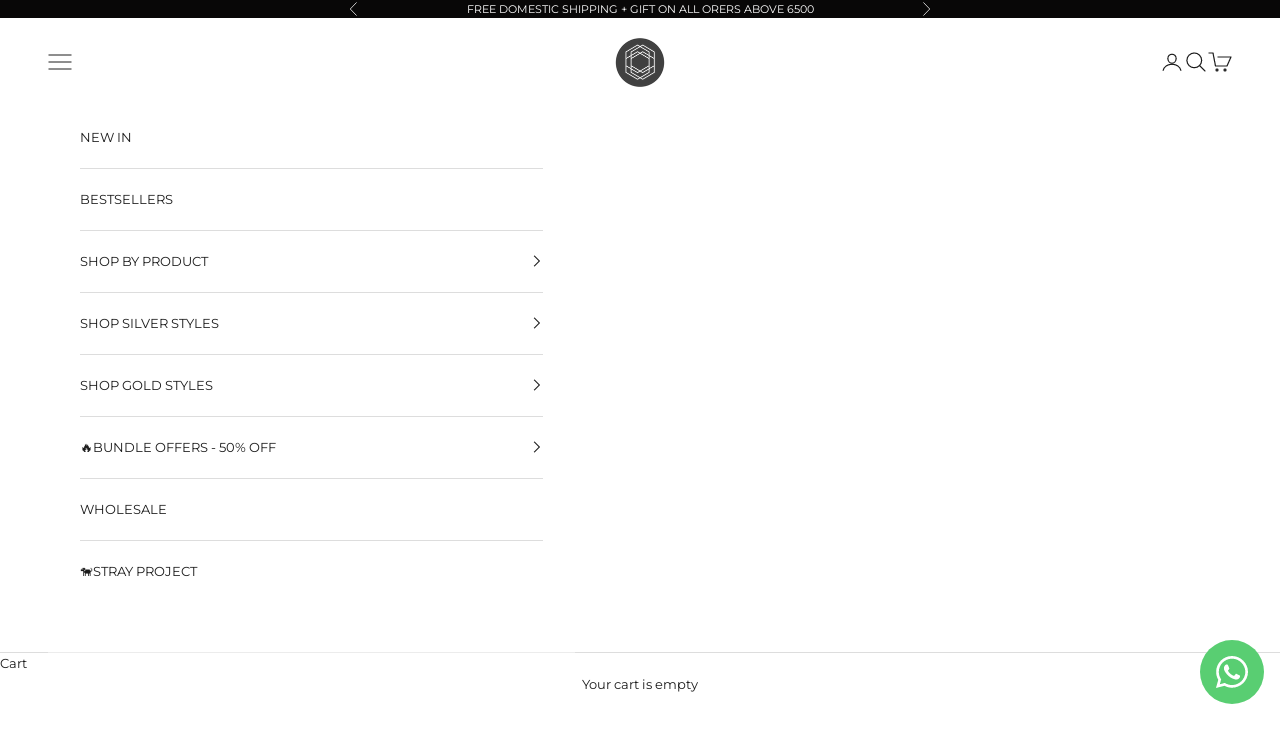

--- FILE ---
content_type: text/html; charset=utf-8
request_url: https://baublelove.in/products/midas-pink-earrings
body_size: 40656
content:
<!doctype html>

<html lang="en" dir="ltr">
  <head>
    <meta charset="utf-8">
    <meta name="viewport" content="width=device-width, initial-scale=1.0, height=device-height, minimum-scale=1.0, maximum-scale=5.0">

    <title>Midas Pink Earrings</title><meta name="description" content="A stunning all season favourite pair of Hand-crafted stone and kundan earrings.  The product is handcrafted and hence may come with minor irregularities that are an attribute of its hand craft in nature. These are not seen as defects.  Weight: 70g Measurements: 4inch in length  Material: Base brass metal with kundan st"><link rel="canonical" href="https://baublelove.in/products/midas-pink-earrings"><link rel="shortcut icon" href="//baublelove.in/cdn/shop/files/Translucent_Grey_Background_82a72e69-583d-43b9-8c11-89a58406e4d8.png?v=1644644407&width=96">
      <link rel="apple-touch-icon" href="//baublelove.in/cdn/shop/files/Translucent_Grey_Background_82a72e69-583d-43b9-8c11-89a58406e4d8.png?v=1644644407&width=180"><link rel="preconnect" href="https://fonts.shopifycdn.com" crossorigin><link rel="preload" href="//baublelove.in/cdn/fonts/karla/karla_n4.40497e07df527e6a50e58fb17ef1950c72f3e32c.woff2" as="font" type="font/woff2" crossorigin><link rel="preload" href="//baublelove.in/cdn/fonts/montserrat/montserrat_n4.81949fa0ac9fd2021e16436151e8eaa539321637.woff2" as="font" type="font/woff2" crossorigin><meta property="og:type" content="product">
  <meta property="og:title" content="Midas Pink Earrings">
  <meta property="product:price:amount" content="8,999.00">
  <meta property="product:price:currency" content="INR">
  <meta property="product:availability" content="in stock"><meta property="og:image" content="http://baublelove.in/cdn/shop/products/01_0016_DSC01073.jpg?v=1668827273&width=2048">
  <meta property="og:image:secure_url" content="https://baublelove.in/cdn/shop/products/01_0016_DSC01073.jpg?v=1668827273&width=2048">
  <meta property="og:image:width" content="2000">
  <meta property="og:image:height" content="3000"><meta property="og:description" content="A stunning all season favourite pair of Hand-crafted stone and kundan earrings.  The product is handcrafted and hence may come with minor irregularities that are an attribute of its hand craft in nature. These are not seen as defects.  Weight: 70g Measurements: 4inch in length  Material: Base brass metal with kundan st"><meta property="og:url" content="https://baublelove.in/products/midas-pink-earrings">
<meta property="og:site_name" content="BAUBLE LOVE"><meta name="twitter:card" content="summary"><meta name="twitter:title" content="Midas Pink Earrings">
  <meta name="twitter:description" content="
A stunning all season favourite pair of Hand-crafted stone and kundan earrings. 
The product is handcrafted and hence may come with minor irregularities that are an attribute of its hand craft in nature. These are not seen as defects. 
Weight: 70g
Measurements: 4inch in length 
Material: Base brass metal with kundan stones. 22K gold plated 
"><meta name="twitter:image" content="https://baublelove.in/cdn/shop/products/01_0016_DSC01073.jpg?crop=center&height=1200&v=1668827273&width=1200">
  <meta name="twitter:image:alt" content=""><script async crossorigin fetchpriority="high" src="/cdn/shopifycloud/importmap-polyfill/es-modules-shim.2.4.0.js"></script>
<script type="application/ld+json">{"@context":"http:\/\/schema.org\/","@id":"\/products\/midas-pink-earrings#product","@type":"Product","brand":{"@type":"Brand","name":"APHRODITE (PREMIUM EARRINGS)"},"category":"Earrings","description":"\nA stunning all season favourite pair of Hand-crafted stone and kundan earrings. \nThe product is handcrafted and hence may come with minor irregularities that are an attribute of its hand craft in nature. These are not seen as defects. \nWeight: 70g\nMeasurements: 4inch in length \nMaterial: Base brass metal with kundan stones. 22K gold plated \n","image":"https:\/\/baublelove.in\/cdn\/shop\/products\/01_0016_DSC01073.jpg?v=1668827273\u0026width=1920","name":"Midas Pink Earrings","offers":{"@id":"\/products\/midas-pink-earrings?variant=43684824023259#offer","@type":"Offer","availability":"http:\/\/schema.org\/InStock","price":"8999.00","priceCurrency":"INR","url":"https:\/\/baublelove.in\/products\/midas-pink-earrings?variant=43684824023259"},"url":"https:\/\/baublelove.in\/products\/midas-pink-earrings"}</script><script type="application/ld+json">
  {
    "@context": "https://schema.org",
    "@type": "BreadcrumbList",
    "itemListElement": [{
        "@type": "ListItem",
        "position": 1,
        "name": "Home",
        "item": "https://baublelove.in"
      },{
            "@type": "ListItem",
            "position": 2,
            "name": "Midas Pink Earrings",
            "item": "https://baublelove.in/products/midas-pink-earrings"
          }]
  }
</script><style>/* Typography (heading) */
  @font-face {
  font-family: Karla;
  font-weight: 400;
  font-style: normal;
  font-display: fallback;
  src: url("//baublelove.in/cdn/fonts/karla/karla_n4.40497e07df527e6a50e58fb17ef1950c72f3e32c.woff2") format("woff2"),
       url("//baublelove.in/cdn/fonts/karla/karla_n4.e9f6f9de321061073c6bfe03c28976ba8ce6ee18.woff") format("woff");
}

@font-face {
  font-family: Karla;
  font-weight: 400;
  font-style: italic;
  font-display: fallback;
  src: url("//baublelove.in/cdn/fonts/karla/karla_i4.2086039c16bcc3a78a72a2f7b471e3c4a7f873a6.woff2") format("woff2"),
       url("//baublelove.in/cdn/fonts/karla/karla_i4.7b9f59841a5960c16fa2a897a0716c8ebb183221.woff") format("woff");
}

/* Typography (body) */
  @font-face {
  font-family: Montserrat;
  font-weight: 400;
  font-style: normal;
  font-display: fallback;
  src: url("//baublelove.in/cdn/fonts/montserrat/montserrat_n4.81949fa0ac9fd2021e16436151e8eaa539321637.woff2") format("woff2"),
       url("//baublelove.in/cdn/fonts/montserrat/montserrat_n4.a6c632ca7b62da89c3594789ba828388aac693fe.woff") format("woff");
}

@font-face {
  font-family: Montserrat;
  font-weight: 400;
  font-style: italic;
  font-display: fallback;
  src: url("//baublelove.in/cdn/fonts/montserrat/montserrat_i4.5a4ea298b4789e064f62a29aafc18d41f09ae59b.woff2") format("woff2"),
       url("//baublelove.in/cdn/fonts/montserrat/montserrat_i4.072b5869c5e0ed5b9d2021e4c2af132e16681ad2.woff") format("woff");
}

@font-face {
  font-family: Montserrat;
  font-weight: 700;
  font-style: normal;
  font-display: fallback;
  src: url("//baublelove.in/cdn/fonts/montserrat/montserrat_n7.3c434e22befd5c18a6b4afadb1e3d77c128c7939.woff2") format("woff2"),
       url("//baublelove.in/cdn/fonts/montserrat/montserrat_n7.5d9fa6e2cae713c8fb539a9876489d86207fe957.woff") format("woff");
}

@font-face {
  font-family: Montserrat;
  font-weight: 700;
  font-style: italic;
  font-display: fallback;
  src: url("//baublelove.in/cdn/fonts/montserrat/montserrat_i7.a0d4a463df4f146567d871890ffb3c80408e7732.woff2") format("woff2"),
       url("//baublelove.in/cdn/fonts/montserrat/montserrat_i7.f6ec9f2a0681acc6f8152c40921d2a4d2e1a2c78.woff") format("woff");
}

:root {
    /* Container */
    --container-max-width: 100%;
    --container-xxs-max-width: 27.5rem; /* 440px */
    --container-xs-max-width: 42.5rem; /* 680px */
    --container-sm-max-width: 61.25rem; /* 980px */
    --container-md-max-width: 71.875rem; /* 1150px */
    --container-lg-max-width: 78.75rem; /* 1260px */
    --container-xl-max-width: 85rem; /* 1360px */
    --container-gutter: 1.25rem;

    --section-vertical-spacing: 2rem;
    --section-vertical-spacing-tight:2rem;

    --section-stack-gap:1.5rem;
    --section-stack-gap-tight:1.5rem;

    /* Form settings */
    --form-gap: 1.25rem; /* Gap between fieldset and submit button */
    --fieldset-gap: 1rem; /* Gap between each form input within a fieldset */
    --form-control-gap: 0.625rem; /* Gap between input and label (ignored for floating label) */
    --checkbox-control-gap: 0.75rem; /* Horizontal gap between checkbox and its associated label */
    --input-padding-block: 0.65rem; /* Vertical padding for input, textarea and native select */
    --input-padding-inline: 0.8rem; /* Horizontal padding for input, textarea and native select */
    --checkbox-size: 0.875rem; /* Size (width and height) for checkbox */

    /* Other sizes */
    --sticky-area-height: calc(var(--announcement-bar-is-sticky, 0) * var(--announcement-bar-height, 0px) + var(--header-is-sticky, 0) * var(--header-is-visible, 1) * var(--header-height, 0px));

    /* RTL support */
    --transform-logical-flip: 1;
    --transform-origin-start: left;
    --transform-origin-end: right;

    /**
     * ---------------------------------------------------------------------
     * TYPOGRAPHY
     * ---------------------------------------------------------------------
     */

    /* Font properties */
    --heading-font-family: Karla, sans-serif;
    --heading-font-weight: 400;
    --heading-font-style: normal;
    --heading-text-transform: normal;
    --heading-letter-spacing: 0.0em;
    --text-font-family: Montserrat, sans-serif;
    --text-font-weight: 400;
    --text-font-style: normal;
    --text-letter-spacing: 0.0em;
    --button-font: var(--text-font-style) var(--text-font-weight) var(--text-sm) / 1.65 var(--text-font-family);
    --button-text-transform: uppercase;
    --button-letter-spacing: 0.0em;

    /* Font sizes */--text-heading-size-factor: 1;
    --text-h1: max(0.6875rem, clamp(1.375rem, 1.146341463414634rem + 0.975609756097561vw, 2rem) * var(--text-heading-size-factor));
    --text-h2: max(0.6875rem, clamp(1.25rem, 1.0670731707317074rem + 0.7804878048780488vw, 1.75rem) * var(--text-heading-size-factor));
    --text-h3: max(0.6875rem, clamp(1.125rem, 1.0335365853658536rem + 0.3902439024390244vw, 1.375rem) * var(--text-heading-size-factor));
    --text-h4: max(0.6875rem, clamp(1rem, 0.9542682926829268rem + 0.1951219512195122vw, 1.125rem) * var(--text-heading-size-factor));
    --text-h5: calc(0.875rem * var(--text-heading-size-factor));
    --text-h6: calc(0.75rem * var(--text-heading-size-factor));

    --text-xs: 0.6875rem;
    --text-sm: 0.75rem;
    --text-base: 0.8125rem;
    --text-lg: 0.9375rem;
    --text-xl: 1.0625rem;

    /* Rounded variables (used for border radius) */
    --rounded-full: 9999px;
    --button-border-radius: 0.0rem;
    --input-border-radius: 0.0rem;

    /* Box shadow */
    --shadow-sm: 0 2px 8px rgb(0 0 0 / 0.05);
    --shadow: 0 5px 15px rgb(0 0 0 / 0.05);
    --shadow-md: 0 5px 30px rgb(0 0 0 / 0.05);
    --shadow-block: px px px rgb(var(--text-primary) / 0.0);

    /**
     * ---------------------------------------------------------------------
     * OTHER
     * ---------------------------------------------------------------------
     */

    --checkmark-svg-url: url(//baublelove.in/cdn/shop/t/231/assets/checkmark.svg?v=77552481021870063511765195345);
    --cursor-zoom-in-svg-url: url(//baublelove.in/cdn/shop/t/231/assets/cursor-zoom-in.svg?v=112480252220988712521765195345);
  }

  [dir="rtl"]:root {
    /* RTL support */
    --transform-logical-flip: -1;
    --transform-origin-start: right;
    --transform-origin-end: left;
  }

  @media screen and (min-width: 700px) {
    :root {
      /* Typography (font size) */
      --text-xs: 0.6875rem;
      --text-sm: 0.75rem;
      --text-base: 0.8125rem;
      --text-lg: 0.9375rem;
      --text-xl: 1.1875rem;

      /* Spacing settings */
      --container-gutter: 2rem;
    }
  }

  @media screen and (min-width: 1000px) {
    :root {
      /* Spacing settings */
      --container-gutter: 3rem;

      --section-vertical-spacing: 3rem;
      --section-vertical-spacing-tight: 3rem;

      --section-stack-gap:2.25rem;
      --section-stack-gap-tight:2.25rem;
    }
  }:root {/* Overlay used for modal */
    --page-overlay: 0 0 0 / 0.4;

    /* We use the first scheme background as default */
    --page-background: ;

    /* Product colors */
    --on-sale-text: 227 44 43;
    --on-sale-badge-background: 227 44 43;
    --on-sale-badge-text: 255 255 255;
    --sold-out-badge-background: 239 239 239;
    --sold-out-badge-text: 0 0 0 / 0.65;
    --custom-badge-background: 28 28 28;
    --custom-badge-text: 255 255 255;
    --star-color: 28 28 28;

    /* Status colors */
    --success-background: 212 227 203;
    --success-text: 48 122 7;
    --warning-background: 253 241 224;
    --warning-text: 237 138 0;
    --error-background: 243 204 204;
    --error-text: 203 43 43;
  }.color-scheme--scheme-1 {
      /* Color settings */--accent: 28 28 28;
      --text-color: 28 28 28;
      --background: 239 239 239 / 1.0;
      --background-without-opacity: 239 239 239;
      --background-gradient: ;--border-color: 207 207 207;/* Button colors */
      --button-background: 28 28 28;
      --button-text-color: 255 255 255;

      /* Circled buttons */
      --circle-button-background: 255 255 255;
      --circle-button-text-color: 28 28 28;
    }.shopify-section:has(.section-spacing.color-scheme--bg-609ecfcfee2f667ac6c12366fc6ece56) + .shopify-section:has(.section-spacing.color-scheme--bg-609ecfcfee2f667ac6c12366fc6ece56:not(.bordered-section)) .section-spacing {
      padding-block-start: 0;
    }.color-scheme--scheme-2 {
      /* Color settings */--accent: 28 28 28;
      --text-color: 28 28 28;
      --background: 255 255 255 / 1.0;
      --background-without-opacity: 255 255 255;
      --background-gradient: ;--border-color: 221 221 221;/* Button colors */
      --button-background: 28 28 28;
      --button-text-color: 255 255 255;

      /* Circled buttons */
      --circle-button-background: 255 255 255;
      --circle-button-text-color: 28 28 28;
    }.shopify-section:has(.section-spacing.color-scheme--bg-54922f2e920ba8346f6dc0fba343d673) + .shopify-section:has(.section-spacing.color-scheme--bg-54922f2e920ba8346f6dc0fba343d673:not(.bordered-section)) .section-spacing {
      padding-block-start: 0;
    }.color-scheme--scheme-3 {
      /* Color settings */--accent: 255 255 255;
      --text-color: 255 255 255;
      --background: 8 7 7 / 1.0;
      --background-without-opacity: 8 7 7;
      --background-gradient: ;--border-color: 45 44 44;/* Button colors */
      --button-background: 255 255 255;
      --button-text-color: 28 28 28;

      /* Circled buttons */
      --circle-button-background: 255 255 255;
      --circle-button-text-color: 28 28 28;
    }.shopify-section:has(.section-spacing.color-scheme--bg-7ace34ae91dc227457e0eabb73e9216e) + .shopify-section:has(.section-spacing.color-scheme--bg-7ace34ae91dc227457e0eabb73e9216e:not(.bordered-section)) .section-spacing {
      padding-block-start: 0;
    }.color-scheme--scheme-4 {
      /* Color settings */--accent: 255 255 255;
      --text-color: 255 255 255;
      --background: 0 0 0 / 0.0;
      --background-without-opacity: 0 0 0;
      --background-gradient: ;--border-color: 255 255 255;/* Button colors */
      --button-background: 255 255 255;
      --button-text-color: 28 28 28;

      /* Circled buttons */
      --circle-button-background: 255 255 255;
      --circle-button-text-color: 28 28 28;
    }.shopify-section:has(.section-spacing.color-scheme--bg-3671eee015764974ee0aef1536023e0f) + .shopify-section:has(.section-spacing.color-scheme--bg-3671eee015764974ee0aef1536023e0f:not(.bordered-section)) .section-spacing {
      padding-block-start: 0;
    }.color-scheme--dialog {
      /* Color settings */--accent: 28 28 28;
      --text-color: 28 28 28;
      --background: 255 255 255 / 1.0;
      --background-without-opacity: 255 255 255;
      --background-gradient: ;--border-color: 221 221 221;/* Button colors */
      --button-background: 28 28 28;
      --button-text-color: 255 255 255;

      /* Circled buttons */
      --circle-button-background: 255 255 255;
      --circle-button-text-color: 28 28 28;
    }
</style><script>
  // This allows to expose several variables to the global scope, to be used in scripts
  window.themeVariables = {
    settings: {
      showPageTransition: null,
      pageType: "product",
      moneyFormat: "\u003cspan class=\"money conversion-bear-money\"\u003e\u003cspan class=money\u003e₹ {{amount}}\u003c\/span\u003e\u003c\/span\u003e",
      moneyWithCurrencyFormat: "\u003cspan class=\"money conversion-bear-money\"\u003e\u003cspan class=money\u003e₹ {{amount}} INR\u003c\/span\u003e\u003c\/span\u003e",
      currencyCodeEnabled: false,
      cartType: "drawer",
      staggerMenuApparition: true
    },

    strings: {
      addedToCart: "Added to your cart!",
      addedToCartWithTitle: "{{ product_title }} added to cart.",
      closeGallery: "Close gallery",
      zoomGallery: "Zoom picture",
      errorGallery: "Image cannot be loaded",
      shippingEstimatorNoResults: "Sorry, we do not ship to your address.",
      shippingEstimatorOneResult: "There is one shipping rate for your address:",
      shippingEstimatorMultipleResults: "There are several shipping rates for your address:",
      shippingEstimatorError: "One or more error occurred while retrieving shipping rates:",
      next: "Next",
      previous: "Previous"
    },

    mediaQueries: {
      'sm': 'screen and (min-width: 700px)',
      'md': 'screen and (min-width: 1000px)',
      'lg': 'screen and (min-width: 1150px)',
      'xl': 'screen and (min-width: 1400px)',
      '2xl': 'screen and (min-width: 1600px)',
      'sm-max': 'screen and (max-width: 699px)',
      'md-max': 'screen and (max-width: 999px)',
      'lg-max': 'screen and (max-width: 1149px)',
      'xl-max': 'screen and (max-width: 1399px)',
      '2xl-max': 'screen and (max-width: 1599px)',
      'motion-safe': '(prefers-reduced-motion: no-preference)',
      'motion-reduce': '(prefers-reduced-motion: reduce)',
      'supports-hover': 'screen and (pointer: fine)',
      'supports-touch': 'screen and (hover: none)'
    }
  };</script><script type="importmap">{
        "imports": {
          "vendor": "//baublelove.in/cdn/shop/t/231/assets/vendor.min.js?v=55929477288600450501765195327",
          "theme": "//baublelove.in/cdn/shop/t/231/assets/theme.js?v=103030472301900935361765195327",
          "photoswipe": "//baublelove.in/cdn/shop/t/231/assets/photoswipe.min.js?v=13374349288281597431765195327"
        }
      }
    </script>

    <script type="module" src="//baublelove.in/cdn/shop/t/231/assets/vendor.min.js?v=55929477288600450501765195327"></script>
    <script type="module" src="//baublelove.in/cdn/shop/t/231/assets/theme.js?v=103030472301900935361765195327"></script>

    <script>window.performance && window.performance.mark && window.performance.mark('shopify.content_for_header.start');</script><meta name="google-site-verification" content="eC4ipytAUmdhDhqp-JxNCuWYBwrYMVojUT-DI4ueRNQ">
<meta name="google-site-verification" content="pQLJC2XWrtFPTOCXnfkDVnpg_AxuHiQxSQjx2O1iOPg">
<meta id="shopify-digital-wallet" name="shopify-digital-wallet" content="/7661009/digital_wallets/dialog">
<link rel="alternate" type="application/json+oembed" href="https://baublelove.in/products/midas-pink-earrings.oembed">
<script async="async" src="/checkouts/internal/preloads.js?locale=en-IN"></script>
<script id="shopify-features" type="application/json">{"accessToken":"5eda2eea5e3c6835e934db84c75089b5","betas":["rich-media-storefront-analytics"],"domain":"baublelove.in","predictiveSearch":true,"shopId":7661009,"locale":"en"}</script>
<script>var Shopify = Shopify || {};
Shopify.shop = "bluelloce.myshopify.com";
Shopify.locale = "en";
Shopify.currency = {"active":"INR","rate":"1.0"};
Shopify.country = "IN";
Shopify.theme = {"name":"Updated copy of Updated copy of Updated copy of...","id":157292003547,"schema_name":"Prestige","schema_version":"10.11.0","theme_store_id":855,"role":"main"};
Shopify.theme.handle = "null";
Shopify.theme.style = {"id":null,"handle":null};
Shopify.cdnHost = "baublelove.in/cdn";
Shopify.routes = Shopify.routes || {};
Shopify.routes.root = "/";</script>
<script type="module">!function(o){(o.Shopify=o.Shopify||{}).modules=!0}(window);</script>
<script>!function(o){function n(){var o=[];function n(){o.push(Array.prototype.slice.apply(arguments))}return n.q=o,n}var t=o.Shopify=o.Shopify||{};t.loadFeatures=n(),t.autoloadFeatures=n()}(window);</script>
<script id="shop-js-analytics" type="application/json">{"pageType":"product"}</script>
<script defer="defer" async type="module" src="//baublelove.in/cdn/shopifycloud/shop-js/modules/v2/client.init-shop-cart-sync_D0dqhulL.en.esm.js"></script>
<script defer="defer" async type="module" src="//baublelove.in/cdn/shopifycloud/shop-js/modules/v2/chunk.common_CpVO7qML.esm.js"></script>
<script type="module">
  await import("//baublelove.in/cdn/shopifycloud/shop-js/modules/v2/client.init-shop-cart-sync_D0dqhulL.en.esm.js");
await import("//baublelove.in/cdn/shopifycloud/shop-js/modules/v2/chunk.common_CpVO7qML.esm.js");

  window.Shopify.SignInWithShop?.initShopCartSync?.({"fedCMEnabled":true,"windoidEnabled":true});

</script>
<script>(function() {
  var isLoaded = false;
  function asyncLoad() {
    if (isLoaded) return;
    isLoaded = true;
    var urls = ["https:\/\/wishlisthero-assets.revampco.com\/store-front\/bundle2.js?shop=bluelloce.myshopify.com","https:\/\/boostsales.apps.avada.io\/scripttag\/countdown\/avada-countdown.min.js?shop=bluelloce.myshopify.com","https:\/\/boostsales.apps.avada.io\/scripttag\/badge\/avada-badge.min.js?shop=bluelloce.myshopify.com","https:\/\/cdn.nfcube.com\/instafeed-01997e2bc867434ef32cd443d33c5074.js?shop=bluelloce.myshopify.com","https:\/\/cdn.shopify.com\/s\/files\/1\/0449\/2568\/1820\/t\/4\/assets\/booster_currency.js?v=1624978055\u0026shop=bluelloce.myshopify.com","https:\/\/cdn.shopify.com\/s\/files\/1\/0449\/2568\/1820\/t\/4\/assets\/booster_currency.js?v=1624978055\u0026shop=bluelloce.myshopify.com","\/\/in.fw-cdn.com\/31427441\/695167.js?shop=bluelloce.myshopify.com","https:\/\/d1ggrngj0uwslm.cloudfront.net\/fm_adhoc_scripts\/added_product_cart.js?shop=bluelloce.myshopify.com","https:\/\/d1ggrngj0uwslm.cloudfront.net\/fm_adhoc_scripts\/viewed_product.js?shop=bluelloce.myshopify.com"];
    for (var i = 0; i < urls.length; i++) {
      var s = document.createElement('script');
      s.type = 'text/javascript';
      s.async = true;
      s.src = urls[i];
      var x = document.getElementsByTagName('script')[0];
      x.parentNode.insertBefore(s, x);
    }
  };
  if(window.attachEvent) {
    window.attachEvent('onload', asyncLoad);
  } else {
    window.addEventListener('load', asyncLoad, false);
  }
})();</script>
<script id="__st">var __st={"a":7661009,"offset":19800,"reqid":"9aeeaee0-4033-4196-a7ee-6847b0dbccf7-1765315293","pageurl":"baublelove.in\/products\/midas-pink-earrings","u":"1632e08b9916","p":"product","rtyp":"product","rid":7896519278811};</script>
<script>window.ShopifyPaypalV4VisibilityTracking = true;</script>
<script id="captcha-bootstrap">!function(){'use strict';const t='contact',e='account',n='new_comment',o=[[t,t],['blogs',n],['comments',n],[t,'customer']],c=[[e,'customer_login'],[e,'guest_login'],[e,'recover_customer_password'],[e,'create_customer']],r=t=>t.map((([t,e])=>`form[action*='/${t}']:not([data-nocaptcha='true']) input[name='form_type'][value='${e}']`)).join(','),a=t=>()=>t?[...document.querySelectorAll(t)].map((t=>t.form)):[];function s(){const t=[...o],e=r(t);return a(e)}const i='password',u='form_key',d=['recaptcha-v3-token','g-recaptcha-response','h-captcha-response',i],f=()=>{try{return window.sessionStorage}catch{return}},m='__shopify_v',_=t=>t.elements[u];function p(t,e,n=!1){try{const o=window.sessionStorage,c=JSON.parse(o.getItem(e)),{data:r}=function(t){const{data:e,action:n}=t;return t[m]||n?{data:e,action:n}:{data:t,action:n}}(c);for(const[e,n]of Object.entries(r))t.elements[e]&&(t.elements[e].value=n);n&&o.removeItem(e)}catch(o){console.error('form repopulation failed',{error:o})}}const l='form_type',E='cptcha';function T(t){t.dataset[E]=!0}const w=window,h=w.document,L='Shopify',v='ce_forms',y='captcha';let A=!1;((t,e)=>{const n=(g='f06e6c50-85a8-45c8-87d0-21a2b65856fe',I='https://cdn.shopify.com/shopifycloud/storefront-forms-hcaptcha/ce_storefront_forms_captcha_hcaptcha.v1.5.2.iife.js',D={infoText:'Protected by hCaptcha',privacyText:'Privacy',termsText:'Terms'},(t,e,n)=>{const o=w[L][v],c=o.bindForm;if(c)return c(t,g,e,D).then(n);var r;o.q.push([[t,g,e,D],n]),r=I,A||(h.body.append(Object.assign(h.createElement('script'),{id:'captcha-provider',async:!0,src:r})),A=!0)});var g,I,D;w[L]=w[L]||{},w[L][v]=w[L][v]||{},w[L][v].q=[],w[L][y]=w[L][y]||{},w[L][y].protect=function(t,e){n(t,void 0,e),T(t)},Object.freeze(w[L][y]),function(t,e,n,w,h,L){const[v,y,A,g]=function(t,e,n){const i=e?o:[],u=t?c:[],d=[...i,...u],f=r(d),m=r(i),_=r(d.filter((([t,e])=>n.includes(e))));return[a(f),a(m),a(_),s()]}(w,h,L),I=t=>{const e=t.target;return e instanceof HTMLFormElement?e:e&&e.form},D=t=>v().includes(t);t.addEventListener('submit',(t=>{const e=I(t);if(!e)return;const n=D(e)&&!e.dataset.hcaptchaBound&&!e.dataset.recaptchaBound,o=_(e),c=g().includes(e)&&(!o||!o.value);(n||c)&&t.preventDefault(),c&&!n&&(function(t){try{if(!f())return;!function(t){const e=f();if(!e)return;const n=_(t);if(!n)return;const o=n.value;o&&e.removeItem(o)}(t);const e=Array.from(Array(32),(()=>Math.random().toString(36)[2])).join('');!function(t,e){_(t)||t.append(Object.assign(document.createElement('input'),{type:'hidden',name:u})),t.elements[u].value=e}(t,e),function(t,e){const n=f();if(!n)return;const o=[...t.querySelectorAll(`input[type='${i}']`)].map((({name:t})=>t)),c=[...d,...o],r={};for(const[a,s]of new FormData(t).entries())c.includes(a)||(r[a]=s);n.setItem(e,JSON.stringify({[m]:1,action:t.action,data:r}))}(t,e)}catch(e){console.error('failed to persist form',e)}}(e),e.submit())}));const S=(t,e)=>{t&&!t.dataset[E]&&(n(t,e.some((e=>e===t))),T(t))};for(const o of['focusin','change'])t.addEventListener(o,(t=>{const e=I(t);D(e)&&S(e,y())}));const B=e.get('form_key'),M=e.get(l),P=B&&M;t.addEventListener('DOMContentLoaded',(()=>{const t=y();if(P)for(const e of t)e.elements[l].value===M&&p(e,B);[...new Set([...A(),...v().filter((t=>'true'===t.dataset.shopifyCaptcha))])].forEach((e=>S(e,t)))}))}(h,new URLSearchParams(w.location.search),n,t,e,['guest_login'])})(!0,!0)}();</script>
<script integrity="sha256-52AcMU7V7pcBOXWImdc/TAGTFKeNjmkeM1Pvks/DTgc=" data-source-attribution="shopify.loadfeatures" defer="defer" src="//baublelove.in/cdn/shopifycloud/storefront/assets/storefront/load_feature-81c60534.js" crossorigin="anonymous"></script>
<script data-source-attribution="shopify.dynamic_checkout.dynamic.init">var Shopify=Shopify||{};Shopify.PaymentButton=Shopify.PaymentButton||{isStorefrontPortableWallets:!0,init:function(){window.Shopify.PaymentButton.init=function(){};var t=document.createElement("script");t.src="https://baublelove.in/cdn/shopifycloud/portable-wallets/latest/portable-wallets.en.js",t.type="module",document.head.appendChild(t)}};
</script>
<script data-source-attribution="shopify.dynamic_checkout.buyer_consent">
  function portableWalletsHideBuyerConsent(e){var t=document.getElementById("shopify-buyer-consent"),n=document.getElementById("shopify-subscription-policy-button");t&&n&&(t.classList.add("hidden"),t.setAttribute("aria-hidden","true"),n.removeEventListener("click",e))}function portableWalletsShowBuyerConsent(e){var t=document.getElementById("shopify-buyer-consent"),n=document.getElementById("shopify-subscription-policy-button");t&&n&&(t.classList.remove("hidden"),t.removeAttribute("aria-hidden"),n.addEventListener("click",e))}window.Shopify?.PaymentButton&&(window.Shopify.PaymentButton.hideBuyerConsent=portableWalletsHideBuyerConsent,window.Shopify.PaymentButton.showBuyerConsent=portableWalletsShowBuyerConsent);
</script>
<script data-source-attribution="shopify.dynamic_checkout.cart.bootstrap">document.addEventListener("DOMContentLoaded",(function(){function t(){return document.querySelector("shopify-accelerated-checkout-cart, shopify-accelerated-checkout")}if(t())Shopify.PaymentButton.init();else{new MutationObserver((function(e,n){t()&&(Shopify.PaymentButton.init(),n.disconnect())})).observe(document.body,{childList:!0,subtree:!0})}}));
</script>

<script>window.performance && window.performance.mark && window.performance.mark('shopify.content_for_header.end');</script>
<link href="//baublelove.in/cdn/shop/t/231/assets/theme.css?v=47702603446676031811765195327" rel="stylesheet" type="text/css" media="all" /><!-- BEGIN app block: shopify://apps/whatsapp-button/blocks/app-embed-block/96d80a63-e860-4262-a001-8b82ac4d00e6 --><script>
    (function() {
        function asyncLoad() {
            var url = 'https://whatsapp-button.eazeapps.io/api/buttonInstallation/scriptTag?shopId=21086&v=1758648760';
            var s = document.createElement('script');
            s.type = 'text/javascript';
            s.async = true;
            s.src = url;
            var x = document.getElementsByTagName('script')[0];
            x.parentNode.insertBefore(s, x);
        };
        if(window.attachEvent) {
            window.attachEvent('onload', asyncLoad);
        } else {
            window.addEventListener('load', asyncLoad, false);
        }
    })();
</script>

<!-- END app block --><!-- BEGIN app block: shopify://apps/wishlist-hero/blocks/app-embed/a9a5079b-59e8-47cb-b659-ecf1c60b9b72 -->


  <script type="application/json" id="WH-ProductJson-product-template">
    {"id":7896519278811,"title":"Midas Pink Earrings","handle":"midas-pink-earrings","description":"\u003cul\u003e\n\u003cli\u003eA stunning all season favourite pair of Hand-crafted stone and kundan earrings. \u003c\/li\u003e\n\u003cli\u003eThe product is handcrafted and hence may come with minor irregularities that are an attribute of its hand craft in nature. These are not seen as defects. \u003c\/li\u003e\n\u003cli\u003eWeight: 70g\u003c\/li\u003e\n\u003cli\u003eMeasurements: 4inch in length \u003c\/li\u003e\n\u003cli\u003eMaterial: Base brass metal with kundan stones. 22K gold plated \u003c\/li\u003e\n\u003c\/ul\u003e","published_at":"2022-11-19T22:26:17+05:30","created_at":"2022-11-19T08:30:40+05:30","vendor":"APHRODITE (PREMIUM EARRINGS)","type":"EARRINGS","tags":[],"price":899900,"price_min":899900,"price_max":899900,"available":true,"price_varies":false,"compare_at_price":699900,"compare_at_price_min":699900,"compare_at_price_max":699900,"compare_at_price_varies":false,"variants":[{"id":43684824023259,"title":"Default Title","option1":"Default Title","option2":null,"option3":null,"sku":"","requires_shipping":true,"taxable":true,"featured_image":null,"available":true,"name":"Midas Pink Earrings","public_title":null,"options":["Default Title"],"price":899900,"weight":0,"compare_at_price":699900,"inventory_quantity":1,"inventory_management":"shopify","inventory_policy":"deny","barcode":"","requires_selling_plan":false,"selling_plan_allocations":[]}],"images":["\/\/baublelove.in\/cdn\/shop\/products\/01_0016_DSC01073.jpg?v=1668827273","\/\/baublelove.in\/cdn\/shop\/products\/01_0014_DSC01080.jpg?v=1668827273"],"featured_image":"\/\/baublelove.in\/cdn\/shop\/products\/01_0016_DSC01073.jpg?v=1668827273","options":["Title"],"media":[{"alt":null,"id":31336561836251,"position":1,"preview_image":{"aspect_ratio":0.667,"height":3000,"width":2000,"src":"\/\/baublelove.in\/cdn\/shop\/products\/01_0016_DSC01073.jpg?v=1668827273"},"aspect_ratio":0.667,"height":3000,"media_type":"image","src":"\/\/baublelove.in\/cdn\/shop\/products\/01_0016_DSC01073.jpg?v=1668827273","width":2000},{"alt":null,"id":31336561869019,"position":2,"preview_image":{"aspect_ratio":0.667,"height":3000,"width":2000,"src":"\/\/baublelove.in\/cdn\/shop\/products\/01_0014_DSC01080.jpg?v=1668827273"},"aspect_ratio":0.667,"height":3000,"media_type":"image","src":"\/\/baublelove.in\/cdn\/shop\/products\/01_0014_DSC01080.jpg?v=1668827273","width":2000}],"requires_selling_plan":false,"selling_plan_groups":[],"content":"\u003cul\u003e\n\u003cli\u003eA stunning all season favourite pair of Hand-crafted stone and kundan earrings. \u003c\/li\u003e\n\u003cli\u003eThe product is handcrafted and hence may come with minor irregularities that are an attribute of its hand craft in nature. These are not seen as defects. \u003c\/li\u003e\n\u003cli\u003eWeight: 70g\u003c\/li\u003e\n\u003cli\u003eMeasurements: 4inch in length \u003c\/li\u003e\n\u003cli\u003eMaterial: Base brass metal with kundan stones. 22K gold plated \u003c\/li\u003e\n\u003c\/ul\u003e"}
  </script>

<script type="text/javascript">
  
    window.wishlisthero_buttonProdPageClasses = [];
  
  
    window.wishlisthero_cartDotClasses = [];
  
</script>
<!-- BEGIN app snippet: extraStyles -->

<style>
  .wishlisthero-floating {
    position: absolute;
    top: 5px;
    z-index: 21;
    border-radius: 100%;
    width: fit-content;
    right: 5px;
    left: auto;
    &.wlh-left-btn {
      left: 5px !important;
      right: auto !important;
    }
    &.wlh-right-btn {
      right: 5px !important;
      left: auto !important;
    }
    
  }
  @media(min-width:1300px) {
    .product-item__link.product-item__image--margins .wishlisthero-floating, {
      
        left: 50% !important;
        margin-left: -295px;
      
    }
  }
  .MuiTypography-h1,.MuiTypography-h2,.MuiTypography-h3,.MuiTypography-h4,.MuiTypography-h5,.MuiTypography-h6,.MuiButton-root,.MuiCardHeader-title a {
    font-family: ,  !important;
  }
</style>






<!-- END app snippet -->
<!-- BEGIN app snippet: renderAssets -->

  <link rel="preload" href="https://cdn.shopify.com/extensions/01999029-892c-7134-b546-333cd74f643a/wishlist-hero-76/assets/default.css" as="style" onload="this.onload=null;this.rel='stylesheet'">
  <noscript><link href="//cdn.shopify.com/extensions/01999029-892c-7134-b546-333cd74f643a/wishlist-hero-76/assets/default.css" rel="stylesheet" type="text/css" media="all" /></noscript>
  <script defer src="https://cdn.shopify.com/extensions/01999029-892c-7134-b546-333cd74f643a/wishlist-hero-76/assets/default.js"></script>
<!-- END app snippet -->


<script type="text/javascript">
  try{
  
    var scr_bdl_path = "https://cdn.shopify.com/extensions/01999029-892c-7134-b546-333cd74f643a/wishlist-hero-76/assets/bundle2.js";
    window._wh_asset_path = scr_bdl_path.substring(0,scr_bdl_path.lastIndexOf("/")) + "/";
  

  }catch(e){ console.log(e)}
  try{

  
    window.WishListHero_setting = {"ButtonColor":"rgba(157, 157, 157, 1)","IconColor":"rgba(255, 255, 255, 1)","IconType":"Heart","ButtonTextBeforeAdding":"ADD TO WISHLIST","ButtonTextAfterAdding":"ADDED TO WISHLIST","AnimationAfterAddition":"Flip and rotate","ButtonTextAddToCart":"ADD TO CART","ButtonTextOutOfStock":"OUT OF STOCK","ButtonTextAddAllToCart":"ADD ALL TO CART","ButtonTextRemoveAllToCart":"REMOVE ALL FROM WISHLIST","AddedProductNotificationText":"Product added to wishlist successfully","AddedProductToCartNotificationText":"Product added to cart successfully","ViewCartLinkText":"View Cart","SharePopup_TitleText":"Share My wishlist","SharePopup_shareBtnText":"Share","SharePopup_shareHederText":"Share on Social Networks","SharePopup_shareCopyText":"Or copy Wishlist link to share","SharePopup_shareCancelBtnText":"cancel","SharePopup_shareCopyBtnText":"copy","SendEMailPopup_BtnText":"send email","SendEMailPopup_FromText":"From Name","SendEMailPopup_ToText":"To email","SendEMailPopup_BodyText":"Body","SendEMailPopup_SendBtnText":"send","SendEMailPopup_TitleText":"Send My Wislist via Email","AddProductMessageText":"Are you sure you want to add all items to cart ?","RemoveProductMessageText":"Are you sure you want to remove this item from your wishlist ?","RemoveAllProductMessageText":"Are you sure you want to remove all items from your wishlist ?","RemovedProductNotificationText":"Product removed from wishlist successfully","AddAllOutOfStockProductNotificationText":"There seems to have been an issue adding items to cart, please try again later","RemovePopupOkText":"ok","RemovePopup_HeaderText":"ARE YOU SURE?","ViewWishlistText":"View wishlist","EmptyWishlistText":"there are no items in this wishlist","BuyNowButtonText":"Buy Now","BuyNowButtonColor":"rgb(144, 86, 162)","BuyNowTextButtonColor":"rgb(255, 255, 255)","Wishlist_Title":"My Wishlist","WishlistHeaderTitleAlignment":"Left","WishlistProductImageSize":"Normal","PriceColor":"rgb(0, 122, 206)","HeaderFontSize":"30","PriceFontSize":"18","ProductNameFontSize":"16","LaunchPointType":"header_menu","DisplayWishlistAs":"popup_window","DisplayButtonAs":"text_with_icon","PopupSize":"md","HideAddToCartButton":false,"NoRedirectAfterAddToCart":false,"DisableGuestCustomer":true,"LoginPopupContent":"Please login to save your wishlist across devices.","LoginPopupLoginBtnText":"Login","LoginPopupContentFontSize":"20","NotificationPopupPosition":"right","WishlistButtonTextColor":"rgba(255, 255, 255, 1)","EnableRemoveFromWishlistAfterAddButtonText":"REMOVE FROM WISHLIST","_id":"61e308f6032cef279dbb2306","EnableCollection":true,"EnableShare":true,"RemovePowerBy":false,"EnableFBPixel":false,"DisapleApp":false,"FloatPointPossition":"right","HeartStateToggle":true,"HeaderMenuItemsIndicator":true,"EnableRemoveFromWishlistAfterAdd":true,"CollectionViewAddedToWishlistIconBackgroundColor":"","CollectionViewAddedToWishlistIconColor":"","CollectionViewIconBackgroundColor":"","CollectionViewIconColor":"rgba(219, 71, 71, 1)","Shop":"bluelloce.myshopify.com","shop":"bluelloce.myshopify.com","Status":"Active","Plan":"FREE"};
    if(typeof(window.WishListHero_setting_theme_override) != "undefined"){
                                                                                window.WishListHero_setting = {
                                                                                    ...window.WishListHero_setting,
                                                                                    ...window.WishListHero_setting_theme_override
                                                                                };
                                                                            }
                                                                            // Done

  

  }catch(e){ console.error('Error loading config',e); }
</script>


  <script src="https://cdn.shopify.com/extensions/01999029-892c-7134-b546-333cd74f643a/wishlist-hero-76/assets/bundle2.js" defer></script>



<script type="text/javascript">
  if (!window.__wishlistHeroArriveScriptLoaded) {
    window.__wishlistHeroArriveScriptLoaded = true;
    function wh_loadScript(scriptUrl) {
      const script = document.createElement('script'); script.src = scriptUrl;
      document.body.appendChild(script);
      return new Promise((res, rej) => { script.onload = function () { res(); }; script.onerror = function () { rej(); } });
    }
  }
  document.addEventListener("DOMContentLoaded", () => {
      wh_loadScript('https://cdn.shopify.com/extensions/01999029-892c-7134-b546-333cd74f643a/wishlist-hero-76/assets/arrive.min.js').then(function () {
          document.arrive('.wishlist-hero-custom-button', function (wishlistButton) {
              var ev = new
                  CustomEvent('wishlist-hero-add-to-custom-element', { detail: wishlistButton }); document.dispatchEvent(ev);
          });
      });
  });
</script>


<!-- BEGIN app snippet: TransArray -->
<script>
  window.WLH_reload_translations = function() {
    let _wlh_res = {};
    if (window.WishListHero_setting && window.WishListHero_setting['ThrdParty_Trans_active']) {

      
        

        window.WishListHero_setting["ButtonTextBeforeAdding"] = "";
        _wlh_res["ButtonTextBeforeAdding"] = "";
        

        window.WishListHero_setting["ButtonTextAfterAdding"] = "";
        _wlh_res["ButtonTextAfterAdding"] = "";
        

        window.WishListHero_setting["ButtonTextAddToCart"] = "";
        _wlh_res["ButtonTextAddToCart"] = "";
        

        window.WishListHero_setting["ButtonTextOutOfStock"] = "";
        _wlh_res["ButtonTextOutOfStock"] = "";
        

        window.WishListHero_setting["ButtonTextAddAllToCart"] = "";
        _wlh_res["ButtonTextAddAllToCart"] = "";
        

        window.WishListHero_setting["ButtonTextRemoveAllToCart"] = "";
        _wlh_res["ButtonTextRemoveAllToCart"] = "";
        

        window.WishListHero_setting["AddedProductNotificationText"] = "";
        _wlh_res["AddedProductNotificationText"] = "";
        

        window.WishListHero_setting["AddedProductToCartNotificationText"] = "";
        _wlh_res["AddedProductToCartNotificationText"] = "";
        

        window.WishListHero_setting["ViewCartLinkText"] = "";
        _wlh_res["ViewCartLinkText"] = "";
        

        window.WishListHero_setting["SharePopup_TitleText"] = "";
        _wlh_res["SharePopup_TitleText"] = "";
        

        window.WishListHero_setting["SharePopup_shareBtnText"] = "";
        _wlh_res["SharePopup_shareBtnText"] = "";
        

        window.WishListHero_setting["SharePopup_shareHederText"] = "";
        _wlh_res["SharePopup_shareHederText"] = "";
        

        window.WishListHero_setting["SharePopup_shareCopyText"] = "";
        _wlh_res["SharePopup_shareCopyText"] = "";
        

        window.WishListHero_setting["SharePopup_shareCancelBtnText"] = "";
        _wlh_res["SharePopup_shareCancelBtnText"] = "";
        

        window.WishListHero_setting["SharePopup_shareCopyBtnText"] = "";
        _wlh_res["SharePopup_shareCopyBtnText"] = "";
        

        window.WishListHero_setting["SendEMailPopup_BtnText"] = "";
        _wlh_res["SendEMailPopup_BtnText"] = "";
        

        window.WishListHero_setting["SendEMailPopup_FromText"] = "";
        _wlh_res["SendEMailPopup_FromText"] = "";
        

        window.WishListHero_setting["SendEMailPopup_ToText"] = "";
        _wlh_res["SendEMailPopup_ToText"] = "";
        

        window.WishListHero_setting["SendEMailPopup_BodyText"] = "";
        _wlh_res["SendEMailPopup_BodyText"] = "";
        

        window.WishListHero_setting["SendEMailPopup_SendBtnText"] = "";
        _wlh_res["SendEMailPopup_SendBtnText"] = "";
        

        window.WishListHero_setting["SendEMailPopup_SendNotificationText"] = "";
        _wlh_res["SendEMailPopup_SendNotificationText"] = "";
        

        window.WishListHero_setting["SendEMailPopup_TitleText"] = "";
        _wlh_res["SendEMailPopup_TitleText"] = "";
        

        window.WishListHero_setting["AddProductMessageText"] = "";
        _wlh_res["AddProductMessageText"] = "";
        

        window.WishListHero_setting["RemoveProductMessageText"] = "";
        _wlh_res["RemoveProductMessageText"] = "";
        

        window.WishListHero_setting["RemoveAllProductMessageText"] = "";
        _wlh_res["RemoveAllProductMessageText"] = "";
        

        window.WishListHero_setting["RemovedProductNotificationText"] = "";
        _wlh_res["RemovedProductNotificationText"] = "";
        

        window.WishListHero_setting["AddAllOutOfStockProductNotificationText"] = "";
        _wlh_res["AddAllOutOfStockProductNotificationText"] = "";
        

        window.WishListHero_setting["RemovePopupOkText"] = "";
        _wlh_res["RemovePopupOkText"] = "";
        

        window.WishListHero_setting["RemovePopup_HeaderText"] = "";
        _wlh_res["RemovePopup_HeaderText"] = "";
        

        window.WishListHero_setting["ViewWishlistText"] = "";
        _wlh_res["ViewWishlistText"] = "";
        

        window.WishListHero_setting["EmptyWishlistText"] = "";
        _wlh_res["EmptyWishlistText"] = "";
        

        window.WishListHero_setting["BuyNowButtonText"] = "";
        _wlh_res["BuyNowButtonText"] = "";
        

        window.WishListHero_setting["Wishlist_Title"] = "";
        _wlh_res["Wishlist_Title"] = "";
        

        window.WishListHero_setting["LoginPopupContent"] = "";
        _wlh_res["LoginPopupContent"] = "";
        

        window.WishListHero_setting["LoginPopupLoginBtnText"] = "";
        _wlh_res["LoginPopupLoginBtnText"] = "";
        

        window.WishListHero_setting["EnableRemoveFromWishlistAfterAddButtonText"] = "";
        _wlh_res["EnableRemoveFromWishlistAfterAddButtonText"] = "";
        

        window.WishListHero_setting["LowStockEmailSubject"] = "";
        _wlh_res["LowStockEmailSubject"] = "";
        

        window.WishListHero_setting["OnSaleEmailSubject"] = "";
        _wlh_res["OnSaleEmailSubject"] = "";
    }
    return _wlh_res;
  }
  window.WLH_reload_translations();
</script><!-- END app snippet -->

<!-- END app block --><!-- BEGIN app block: shopify://apps/judge-me-reviews/blocks/judgeme_core/61ccd3b1-a9f2-4160-9fe9-4fec8413e5d8 --><!-- Start of Judge.me Core -->




<link rel="dns-prefetch" href="https://cdnwidget.judge.me">
<link rel="dns-prefetch" href="https://cdn.judge.me">
<link rel="dns-prefetch" href="https://cdn1.judge.me">
<link rel="dns-prefetch" href="https://api.judge.me">

<script data-cfasync='false' class='jdgm-settings-script'>window.jdgmSettings={"pagination":5,"disable_web_reviews":false,"badge_no_review_text":"No reviews","badge_n_reviews_text":"{{ n }} review/reviews","hide_badge_preview_if_no_reviews":true,"badge_hide_text":false,"enforce_center_preview_badge":false,"widget_title":"Customer Reviews","widget_open_form_text":"Write a review","widget_close_form_text":"Cancel review","widget_refresh_page_text":"Refresh page","widget_summary_text":"Based on {{ number_of_reviews }} review/reviews","widget_no_review_text":"Be the first to write a review","widget_name_field_text":"Name","widget_verified_name_field_text":"Verified Name (public)","widget_name_placeholder_text":"Enter your name (public)","widget_required_field_error_text":"This field is required.","widget_email_field_text":"Email","widget_verified_email_field_text":"Verified Email (private, can not be edited)","widget_email_placeholder_text":"Enter your email (private)","widget_email_field_error_text":"Please enter a valid email address.","widget_rating_field_text":"Rating","widget_review_title_field_text":"Review Title","widget_review_title_placeholder_text":"Give your review a title","widget_review_body_field_text":"Review","widget_review_body_placeholder_text":"Write your comments here","widget_pictures_field_text":"Picture/Video (optional)","widget_submit_review_text":"Submit Review","widget_submit_verified_review_text":"Submit Verified Review","widget_submit_success_msg_with_auto_publish":"Thank you! Please refresh the page in a few moments to see your review. You can remove or edit your review by logging into \u003ca href='https://judge.me/login' target='_blank' rel='nofollow noopener'\u003eJudge.me\u003c/a\u003e","widget_submit_success_msg_no_auto_publish":"Thank you! Your review will be published as soon as it is approved by the shop admin. You can remove or edit your review by logging into \u003ca href='https://judge.me/login' target='_blank' rel='nofollow noopener'\u003eJudge.me\u003c/a\u003e","widget_show_default_reviews_out_of_total_text":"Showing {{ n_reviews_shown }} out of {{ n_reviews }} reviews.","widget_show_all_link_text":"Show all","widget_show_less_link_text":"Show less","widget_author_said_text":"{{ reviewer_name }} said:","widget_days_text":"{{ n }} days ago","widget_weeks_text":"{{ n }} week/weeks ago","widget_months_text":"{{ n }} month/months ago","widget_years_text":"{{ n }} year/years ago","widget_yesterday_text":"Yesterday","widget_today_text":"Today","widget_replied_text":"\u003e\u003e {{ shop_name }} replied:","widget_read_more_text":"Read more","widget_rating_filter_see_all_text":"See all reviews","widget_sorting_most_recent_text":"Most Recent","widget_sorting_highest_rating_text":"Highest Rating","widget_sorting_lowest_rating_text":"Lowest Rating","widget_sorting_with_pictures_text":"Only Pictures","widget_sorting_most_helpful_text":"Most Helpful","widget_open_question_form_text":"Ask a question","widget_reviews_subtab_text":"Reviews","widget_questions_subtab_text":"Questions","widget_question_label_text":"Question","widget_answer_label_text":"Answer","widget_question_placeholder_text":"Write your question here","widget_submit_question_text":"Submit Question","widget_question_submit_success_text":"Thank you for your question! We will notify you once it gets answered.","verified_badge_text":"Verified","verified_badge_placement":"left-of-reviewer-name","widget_hide_border":false,"widget_social_share":false,"all_reviews_include_out_of_store_products":true,"all_reviews_out_of_store_text":"(out of store)","all_reviews_product_name_prefix_text":"about","enable_review_pictures":false,"widget_product_reviews_subtab_text":"Product Reviews","widget_shop_reviews_subtab_text":"Shop Reviews","widget_sorting_pictures_first_text":"Pictures First","floating_tab_button_name":"★ Judge.me Reviews","floating_tab_title":"Let customers speak for us","floating_tab_url":"https://baublelove.in/pages/reviews","all_reviews_text_badge_text":"Customers rate us {{ shop.metafields.judgeme.all_reviews_rating | round: 1 }}/5 based on {{ shop.metafields.judgeme.all_reviews_count }} reviews.","all_reviews_text_badge_text_branded_style":"{{ shop.metafields.judgeme.all_reviews_rating | round: 1 }} out of 5 stars based on {{ shop.metafields.judgeme.all_reviews_count }} reviews","all_reviews_text_badge_url":"https://baublelove.in/pages/reviews","featured_carousel_title":"Let customers speak for us","featured_carousel_count_text":"from {{ n }} reviews","featured_carousel_url":"https://baublelove.in/pages/reviews","verified_count_badge_url":"https://baublelove.in/pages/reviews","picture_reminder_submit_button":"Upload Pictures","widget_sorting_videos_first_text":"Videos First","widget_review_pending_text":"Pending","remove_microdata_snippet":true,"preview_badge_no_question_text":"No questions","preview_badge_n_question_text":"{{ number_of_questions }} question/questions","widget_search_bar_placeholder":"Search reviews","widget_sorting_verified_only_text":"Verified only","all_reviews_page_load_more_text":"Load More Reviews","widget_advanced_speed_features":5,"widget_public_name_text":"displayed publicly like","default_reviewer_name_has_non_latin":true,"widget_reviewer_anonymous":"Anonymous","medals_widget_title":"Judge.me Review Medals","widget_invalid_yt_video_url_error_text":"Not a YouTube video URL","widget_max_length_field_error_text":"Please enter no more than {0} characters.","widget_load_with_code_splitting":true,"widget_ugc_title":"Made by us, Shared by you","widget_ugc_subtitle":"Tag us to see your picture featured in our page","widget_ugc_primary_button_text":"Buy Now","widget_ugc_secondary_button_text":"Load More","widget_ugc_reviews_button_text":"View Reviews","widget_summary_average_rating_text":"{{ average_rating }} out of 5","widget_media_grid_title":"Customer photos \u0026 videos","widget_media_grid_see_more_text":"See more","widget_verified_by_judgeme_text":"Verified by Judge.me","widget_verified_by_judgeme_text_in_store_medals":"Verified by Judge.me","widget_media_field_exceed_quantity_message":"Sorry, we can only accept {{ max_media }} for one review.","widget_media_field_exceed_limit_message":"{{ file_name }} is too large, please select a {{ media_type }} less than {{ size_limit }}MB.","widget_review_submitted_text":"Review Submitted!","widget_question_submitted_text":"Question Submitted!","widget_close_form_text_question":"Cancel","widget_write_your_answer_here_text":"Write your answer here","widget_show_collected_by_judgeme":false,"widget_collected_by_judgeme_text":"collected by Judge.me","widget_load_more_text":"Load More","widget_full_review_text":"Full Review","widget_read_more_reviews_text":"Read More Reviews","widget_read_questions_text":"Read Questions","widget_questions_and_answers_text":"Questions \u0026 Answers","widget_verified_by_text":"Verified by","widget_number_of_reviews_text":"{{ number_of_reviews }} reviews","widget_back_button_text":"Back","widget_next_button_text":"Next","widget_custom_forms_filter_button":"Filters","how_reviews_are_collected":"How reviews are collected?","preview_badge_collection_page_install_preference":true,"preview_badge_product_page_install_preference":true,"review_widget_best_location":true,"platform":"shopify","branding_url":"https://judge.me/reviews","branding_text":"Powered by Judge.me","locale":"en","reply_name":"BAUBLE LOVE","widget_version":"2.1","footer":true,"autopublish":true,"review_dates":true,"enable_custom_form":false,"can_be_branded":false};</script> <style class='jdgm-settings-style'>.jdgm-xx{left:0}.jdgm-prev-badge[data-average-rating='0.00']{display:none !important}.jdgm-author-all-initials{display:none !important}.jdgm-author-last-initial{display:none !important}.jdgm-rev-widg__title{visibility:hidden}.jdgm-rev-widg__summary-text{visibility:hidden}.jdgm-prev-badge__text{visibility:hidden}.jdgm-rev__replier:before{content:'baublelove.in'}.jdgm-rev__prod-link-prefix:before{content:'about'}.jdgm-rev__out-of-store-text:before{content:'(out of store)'}@media only screen and (min-width: 768px){.jdgm-rev__pics .jdgm-rev_all-rev-page-picture-separator,.jdgm-rev__pics .jdgm-rev__product-picture{display:none}}@media only screen and (max-width: 768px){.jdgm-rev__pics .jdgm-rev_all-rev-page-picture-separator,.jdgm-rev__pics .jdgm-rev__product-picture{display:none}}.jdgm-preview-badge[data-template="index"]{display:none !important}.jdgm-verified-count-badget[data-from-snippet="true"]{display:none !important}.jdgm-carousel-wrapper[data-from-snippet="true"]{display:none !important}.jdgm-all-reviews-text[data-from-snippet="true"]{display:none !important}.jdgm-medals-section[data-from-snippet="true"]{display:none !important}.jdgm-ugc-media-wrapper[data-from-snippet="true"]{display:none !important}
</style>

  
  
  
  <style class='jdgm-miracle-styles'>
  @-webkit-keyframes jdgm-spin{0%{-webkit-transform:rotate(0deg);-ms-transform:rotate(0deg);transform:rotate(0deg)}100%{-webkit-transform:rotate(359deg);-ms-transform:rotate(359deg);transform:rotate(359deg)}}@keyframes jdgm-spin{0%{-webkit-transform:rotate(0deg);-ms-transform:rotate(0deg);transform:rotate(0deg)}100%{-webkit-transform:rotate(359deg);-ms-transform:rotate(359deg);transform:rotate(359deg)}}@font-face{font-family:'JudgemeStar';src:url("[data-uri]") format("woff");font-weight:normal;font-style:normal}.jdgm-star{font-family:'JudgemeStar';display:inline !important;text-decoration:none !important;padding:0 4px 0 0 !important;margin:0 !important;font-weight:bold;opacity:1;-webkit-font-smoothing:antialiased;-moz-osx-font-smoothing:grayscale}.jdgm-star:hover{opacity:1}.jdgm-star:last-of-type{padding:0 !important}.jdgm-star.jdgm--on:before{content:"\e000"}.jdgm-star.jdgm--off:before{content:"\e001"}.jdgm-star.jdgm--half:before{content:"\e002"}.jdgm-widget *{margin:0;line-height:1.4;-webkit-box-sizing:border-box;-moz-box-sizing:border-box;box-sizing:border-box;-webkit-overflow-scrolling:touch}.jdgm-hidden{display:none !important;visibility:hidden !important}.jdgm-temp-hidden{display:none}.jdgm-spinner{width:40px;height:40px;margin:auto;border-radius:50%;border-top:2px solid #eee;border-right:2px solid #eee;border-bottom:2px solid #eee;border-left:2px solid #ccc;-webkit-animation:jdgm-spin 0.8s infinite linear;animation:jdgm-spin 0.8s infinite linear}.jdgm-prev-badge{display:block !important}

</style>


  
  
   


<script data-cfasync='false' class='jdgm-script'>
!function(e){window.jdgm=window.jdgm||{},jdgm.CDN_HOST="https://cdnwidget.judge.me/",jdgm.API_HOST="https://api.judge.me/",jdgm.CDN_BASE_URL="https://cdn.shopify.com/extensions/019afdab-254d-7a2a-8a58-a440dfa6865d/judgeme-extensions-258/assets/",
jdgm.docReady=function(d){(e.attachEvent?"complete"===e.readyState:"loading"!==e.readyState)?
setTimeout(d,0):e.addEventListener("DOMContentLoaded",d)},jdgm.loadCSS=function(d,t,o,a){
!o&&jdgm.loadCSS.requestedUrls.indexOf(d)>=0||(jdgm.loadCSS.requestedUrls.push(d),
(a=e.createElement("link")).rel="stylesheet",a.class="jdgm-stylesheet",a.media="nope!",
a.href=d,a.onload=function(){this.media="all",t&&setTimeout(t)},e.body.appendChild(a))},
jdgm.loadCSS.requestedUrls=[],jdgm.loadJS=function(e,d){var t=new XMLHttpRequest;
t.onreadystatechange=function(){4===t.readyState&&(Function(t.response)(),d&&d(t.response))},
t.open("GET",e),t.send()},jdgm.docReady((function(){(window.jdgmLoadCSS||e.querySelectorAll(
".jdgm-widget, .jdgm-all-reviews-page").length>0)&&(jdgmSettings.widget_load_with_code_splitting?
parseFloat(jdgmSettings.widget_version)>=3?jdgm.loadCSS(jdgm.CDN_HOST+"widget_v3/base.css"):
jdgm.loadCSS(jdgm.CDN_HOST+"widget/base.css"):jdgm.loadCSS(jdgm.CDN_HOST+"shopify_v2.css"),
jdgm.loadJS(jdgm.CDN_HOST+"loader.js"))}))}(document);
</script>
<noscript><link rel="stylesheet" type="text/css" media="all" href="https://cdnwidget.judge.me/shopify_v2.css"></noscript>

<!-- BEGIN app snippet: theme_fix_tags --><script>
  (function() {
    var jdgmThemeFixes = null;
    if (!jdgmThemeFixes) return;
    var thisThemeFix = jdgmThemeFixes[Shopify.theme.id];
    if (!thisThemeFix) return;

    if (thisThemeFix.html) {
      document.addEventListener("DOMContentLoaded", function() {
        var htmlDiv = document.createElement('div');
        htmlDiv.classList.add('jdgm-theme-fix-html');
        htmlDiv.innerHTML = thisThemeFix.html;
        document.body.append(htmlDiv);
      });
    };

    if (thisThemeFix.css) {
      var styleTag = document.createElement('style');
      styleTag.classList.add('jdgm-theme-fix-style');
      styleTag.innerHTML = thisThemeFix.css;
      document.head.append(styleTag);
    };

    if (thisThemeFix.js) {
      var scriptTag = document.createElement('script');
      scriptTag.classList.add('jdgm-theme-fix-script');
      scriptTag.innerHTML = thisThemeFix.js;
      document.head.append(scriptTag);
    };
  })();
</script>
<!-- END app snippet -->
<!-- End of Judge.me Core -->



<!-- END app block --><script src="https://cdn.shopify.com/extensions/a9a32278-85fd-435d-a2e4-15afbc801656/nova-multi-currency-converter-1/assets/nova-cur-app-embed.js" type="text/javascript" defer="defer"></script>
<link href="https://cdn.shopify.com/extensions/a9a32278-85fd-435d-a2e4-15afbc801656/nova-multi-currency-converter-1/assets/nova-cur.css" rel="stylesheet" type="text/css" media="all">
<script src="https://cdn.shopify.com/extensions/019afdab-254d-7a2a-8a58-a440dfa6865d/judgeme-extensions-258/assets/loader.js" type="text/javascript" defer="defer"></script>
<link href="https://monorail-edge.shopifysvc.com" rel="dns-prefetch">
<script>(function(){if ("sendBeacon" in navigator && "performance" in window) {try {var session_token_from_headers = performance.getEntriesByType('navigation')[0].serverTiming.find(x => x.name == '_s').description;} catch {var session_token_from_headers = undefined;}var session_cookie_matches = document.cookie.match(/_shopify_s=([^;]*)/);var session_token_from_cookie = session_cookie_matches && session_cookie_matches.length === 2 ? session_cookie_matches[1] : "";var session_token = session_token_from_headers || session_token_from_cookie || "";function handle_abandonment_event(e) {var entries = performance.getEntries().filter(function(entry) {return /monorail-edge.shopifysvc.com/.test(entry.name);});if (!window.abandonment_tracked && entries.length === 0) {window.abandonment_tracked = true;var currentMs = Date.now();var navigation_start = performance.timing.navigationStart;var payload = {shop_id: 7661009,url: window.location.href,navigation_start,duration: currentMs - navigation_start,session_token,page_type: "product"};window.navigator.sendBeacon("https://monorail-edge.shopifysvc.com/v1/produce", JSON.stringify({schema_id: "online_store_buyer_site_abandonment/1.1",payload: payload,metadata: {event_created_at_ms: currentMs,event_sent_at_ms: currentMs}}));}}window.addEventListener('pagehide', handle_abandonment_event);}}());</script>
<script id="web-pixels-manager-setup">(function e(e,d,r,n,o){if(void 0===o&&(o={}),!Boolean(null===(a=null===(i=window.Shopify)||void 0===i?void 0:i.analytics)||void 0===a?void 0:a.replayQueue)){var i,a;window.Shopify=window.Shopify||{};var t=window.Shopify;t.analytics=t.analytics||{};var s=t.analytics;s.replayQueue=[],s.publish=function(e,d,r){return s.replayQueue.push([e,d,r]),!0};try{self.performance.mark("wpm:start")}catch(e){}var l=function(){var e={modern:/Edge?\/(1{2}[4-9]|1[2-9]\d|[2-9]\d{2}|\d{4,})\.\d+(\.\d+|)|Firefox\/(1{2}[4-9]|1[2-9]\d|[2-9]\d{2}|\d{4,})\.\d+(\.\d+|)|Chrom(ium|e)\/(9{2}|\d{3,})\.\d+(\.\d+|)|(Maci|X1{2}).+ Version\/(15\.\d+|(1[6-9]|[2-9]\d|\d{3,})\.\d+)([,.]\d+|)( \(\w+\)|)( Mobile\/\w+|) Safari\/|Chrome.+OPR\/(9{2}|\d{3,})\.\d+\.\d+|(CPU[ +]OS|iPhone[ +]OS|CPU[ +]iPhone|CPU IPhone OS|CPU iPad OS)[ +]+(15[._]\d+|(1[6-9]|[2-9]\d|\d{3,})[._]\d+)([._]\d+|)|Android:?[ /-](13[3-9]|1[4-9]\d|[2-9]\d{2}|\d{4,})(\.\d+|)(\.\d+|)|Android.+Firefox\/(13[5-9]|1[4-9]\d|[2-9]\d{2}|\d{4,})\.\d+(\.\d+|)|Android.+Chrom(ium|e)\/(13[3-9]|1[4-9]\d|[2-9]\d{2}|\d{4,})\.\d+(\.\d+|)|SamsungBrowser\/([2-9]\d|\d{3,})\.\d+/,legacy:/Edge?\/(1[6-9]|[2-9]\d|\d{3,})\.\d+(\.\d+|)|Firefox\/(5[4-9]|[6-9]\d|\d{3,})\.\d+(\.\d+|)|Chrom(ium|e)\/(5[1-9]|[6-9]\d|\d{3,})\.\d+(\.\d+|)([\d.]+$|.*Safari\/(?![\d.]+ Edge\/[\d.]+$))|(Maci|X1{2}).+ Version\/(10\.\d+|(1[1-9]|[2-9]\d|\d{3,})\.\d+)([,.]\d+|)( \(\w+\)|)( Mobile\/\w+|) Safari\/|Chrome.+OPR\/(3[89]|[4-9]\d|\d{3,})\.\d+\.\d+|(CPU[ +]OS|iPhone[ +]OS|CPU[ +]iPhone|CPU IPhone OS|CPU iPad OS)[ +]+(10[._]\d+|(1[1-9]|[2-9]\d|\d{3,})[._]\d+)([._]\d+|)|Android:?[ /-](13[3-9]|1[4-9]\d|[2-9]\d{2}|\d{4,})(\.\d+|)(\.\d+|)|Mobile Safari.+OPR\/([89]\d|\d{3,})\.\d+\.\d+|Android.+Firefox\/(13[5-9]|1[4-9]\d|[2-9]\d{2}|\d{4,})\.\d+(\.\d+|)|Android.+Chrom(ium|e)\/(13[3-9]|1[4-9]\d|[2-9]\d{2}|\d{4,})\.\d+(\.\d+|)|Android.+(UC? ?Browser|UCWEB|U3)[ /]?(15\.([5-9]|\d{2,})|(1[6-9]|[2-9]\d|\d{3,})\.\d+)\.\d+|SamsungBrowser\/(5\.\d+|([6-9]|\d{2,})\.\d+)|Android.+MQ{2}Browser\/(14(\.(9|\d{2,})|)|(1[5-9]|[2-9]\d|\d{3,})(\.\d+|))(\.\d+|)|K[Aa][Ii]OS\/(3\.\d+|([4-9]|\d{2,})\.\d+)(\.\d+|)/},d=e.modern,r=e.legacy,n=navigator.userAgent;return n.match(d)?"modern":n.match(r)?"legacy":"unknown"}(),u="modern"===l?"modern":"legacy",c=(null!=n?n:{modern:"",legacy:""})[u],f=function(e){return[e.baseUrl,"/wpm","/b",e.hashVersion,"modern"===e.buildTarget?"m":"l",".js"].join("")}({baseUrl:d,hashVersion:r,buildTarget:u}),m=function(e){var d=e.version,r=e.bundleTarget,n=e.surface,o=e.pageUrl,i=e.monorailEndpoint;return{emit:function(e){var a=e.status,t=e.errorMsg,s=(new Date).getTime(),l=JSON.stringify({metadata:{event_sent_at_ms:s},events:[{schema_id:"web_pixels_manager_load/3.1",payload:{version:d,bundle_target:r,page_url:o,status:a,surface:n,error_msg:t},metadata:{event_created_at_ms:s}}]});if(!i)return console&&console.warn&&console.warn("[Web Pixels Manager] No Monorail endpoint provided, skipping logging."),!1;try{return self.navigator.sendBeacon.bind(self.navigator)(i,l)}catch(e){}var u=new XMLHttpRequest;try{return u.open("POST",i,!0),u.setRequestHeader("Content-Type","text/plain"),u.send(l),!0}catch(e){return console&&console.warn&&console.warn("[Web Pixels Manager] Got an unhandled error while logging to Monorail."),!1}}}}({version:r,bundleTarget:l,surface:e.surface,pageUrl:self.location.href,monorailEndpoint:e.monorailEndpoint});try{o.browserTarget=l,function(e){var d=e.src,r=e.async,n=void 0===r||r,o=e.onload,i=e.onerror,a=e.sri,t=e.scriptDataAttributes,s=void 0===t?{}:t,l=document.createElement("script"),u=document.querySelector("head"),c=document.querySelector("body");if(l.async=n,l.src=d,a&&(l.integrity=a,l.crossOrigin="anonymous"),s)for(var f in s)if(Object.prototype.hasOwnProperty.call(s,f))try{l.dataset[f]=s[f]}catch(e){}if(o&&l.addEventListener("load",o),i&&l.addEventListener("error",i),u)u.appendChild(l);else{if(!c)throw new Error("Did not find a head or body element to append the script");c.appendChild(l)}}({src:f,async:!0,onload:function(){if(!function(){var e,d;return Boolean(null===(d=null===(e=window.Shopify)||void 0===e?void 0:e.analytics)||void 0===d?void 0:d.initialized)}()){var d=window.webPixelsManager.init(e)||void 0;if(d){var r=window.Shopify.analytics;r.replayQueue.forEach((function(e){var r=e[0],n=e[1],o=e[2];d.publishCustomEvent(r,n,o)})),r.replayQueue=[],r.publish=d.publishCustomEvent,r.visitor=d.visitor,r.initialized=!0}}},onerror:function(){return m.emit({status:"failed",errorMsg:"".concat(f," has failed to load")})},sri:function(e){var d=/^sha384-[A-Za-z0-9+/=]+$/;return"string"==typeof e&&d.test(e)}(c)?c:"",scriptDataAttributes:o}),m.emit({status:"loading"})}catch(e){m.emit({status:"failed",errorMsg:(null==e?void 0:e.message)||"Unknown error"})}}})({shopId: 7661009,storefrontBaseUrl: "https://baublelove.in",extensionsBaseUrl: "https://extensions.shopifycdn.com/cdn/shopifycloud/web-pixels-manager",monorailEndpoint: "https://monorail-edge.shopifysvc.com/unstable/produce_batch",surface: "storefront-renderer",enabledBetaFlags: ["2dca8a86"],webPixelsConfigList: [{"id":"1735164123","configuration":"{\"accountID\":\"wp_2430576\", \"storeID\":\"7661009\"}","eventPayloadVersion":"v1","runtimeContext":"STRICT","scriptVersion":"f49e0651045b0c0e99a753f02cb121e6","type":"APP","apiClientId":6762325,"privacyPurposes":["ANALYTICS","MARKETING","SALE_OF_DATA"],"dataSharingAdjustments":{"protectedCustomerApprovalScopes":["read_customer_personal_data"]}},{"id":"1041137883","configuration":"{\"webPixelName\":\"Judge.me\"}","eventPayloadVersion":"v1","runtimeContext":"STRICT","scriptVersion":"34ad157958823915625854214640f0bf","type":"APP","apiClientId":683015,"privacyPurposes":["ANALYTICS"],"dataSharingAdjustments":{"protectedCustomerApprovalScopes":["read_customer_email","read_customer_name","read_customer_personal_data","read_customer_phone"]}},{"id":"447152347","configuration":"{\"config\":\"{\\\"google_tag_ids\\\":[\\\"AW-924326741\\\",\\\"GT-K54NKNP\\\"],\\\"target_country\\\":\\\"IN\\\",\\\"gtag_events\\\":[{\\\"type\\\":\\\"begin_checkout\\\",\\\"action_label\\\":\\\"AW-924326741\\\/tqEPCOWX5o8BENW24LgD\\\"},{\\\"type\\\":\\\"search\\\",\\\"action_label\\\":\\\"AW-924326741\\\/XZJZCOiX5o8BENW24LgD\\\"},{\\\"type\\\":\\\"view_item\\\",\\\"action_label\\\":[\\\"AW-924326741\\\/mrxICN-X5o8BENW24LgD\\\",\\\"MC-MMYWTED8DG\\\"]},{\\\"type\\\":\\\"purchase\\\",\\\"action_label\\\":[\\\"AW-924326741\\\/5a0kCNyX5o8BENW24LgD\\\",\\\"MC-MMYWTED8DG\\\"]},{\\\"type\\\":\\\"page_view\\\",\\\"action_label\\\":[\\\"AW-924326741\\\/__csCLuX5o8BENW24LgD\\\",\\\"MC-MMYWTED8DG\\\"]},{\\\"type\\\":\\\"add_payment_info\\\",\\\"action_label\\\":\\\"AW-924326741\\\/KnsuCOuX5o8BENW24LgD\\\"},{\\\"type\\\":\\\"add_to_cart\\\",\\\"action_label\\\":\\\"AW-924326741\\\/NB16COKX5o8BENW24LgD\\\"}],\\\"enable_monitoring_mode\\\":false}\"}","eventPayloadVersion":"v1","runtimeContext":"OPEN","scriptVersion":"b2a88bafab3e21179ed38636efcd8a93","type":"APP","apiClientId":1780363,"privacyPurposes":[],"dataSharingAdjustments":{"protectedCustomerApprovalScopes":["read_customer_address","read_customer_email","read_customer_name","read_customer_personal_data","read_customer_phone"]}},{"id":"140345563","configuration":"{\"pixel_id\":\"830833901868041\",\"pixel_type\":\"facebook_pixel\",\"metaapp_system_user_token\":\"-\"}","eventPayloadVersion":"v1","runtimeContext":"OPEN","scriptVersion":"ca16bc87fe92b6042fbaa3acc2fbdaa6","type":"APP","apiClientId":2329312,"privacyPurposes":["ANALYTICS","MARKETING","SALE_OF_DATA"],"dataSharingAdjustments":{"protectedCustomerApprovalScopes":["read_customer_address","read_customer_email","read_customer_name","read_customer_personal_data","read_customer_phone"]}},{"id":"66650331","eventPayloadVersion":"v1","runtimeContext":"LAX","scriptVersion":"1","type":"CUSTOM","privacyPurposes":["ANALYTICS"],"name":"Google Analytics tag (migrated)"},{"id":"shopify-app-pixel","configuration":"{}","eventPayloadVersion":"v1","runtimeContext":"STRICT","scriptVersion":"0450","apiClientId":"shopify-pixel","type":"APP","privacyPurposes":["ANALYTICS","MARKETING"]},{"id":"shopify-custom-pixel","eventPayloadVersion":"v1","runtimeContext":"LAX","scriptVersion":"0450","apiClientId":"shopify-pixel","type":"CUSTOM","privacyPurposes":["ANALYTICS","MARKETING"]}],isMerchantRequest: false,initData: {"shop":{"name":"BAUBLE LOVE","paymentSettings":{"currencyCode":"INR"},"myshopifyDomain":"bluelloce.myshopify.com","countryCode":"IN","storefrontUrl":"https:\/\/baublelove.in"},"customer":null,"cart":null,"checkout":null,"productVariants":[{"price":{"amount":8999.0,"currencyCode":"INR"},"product":{"title":"Midas Pink Earrings","vendor":"APHRODITE (PREMIUM EARRINGS)","id":"7896519278811","untranslatedTitle":"Midas Pink Earrings","url":"\/products\/midas-pink-earrings","type":"EARRINGS"},"id":"43684824023259","image":{"src":"\/\/baublelove.in\/cdn\/shop\/products\/01_0016_DSC01073.jpg?v=1668827273"},"sku":"","title":"Default Title","untranslatedTitle":"Default Title"}],"purchasingCompany":null},},"https://baublelove.in/cdn","ae1676cfwd2530674p4253c800m34e853cb",{"modern":"","legacy":""},{"shopId":"7661009","storefrontBaseUrl":"https:\/\/baublelove.in","extensionBaseUrl":"https:\/\/extensions.shopifycdn.com\/cdn\/shopifycloud\/web-pixels-manager","surface":"storefront-renderer","enabledBetaFlags":"[\"2dca8a86\"]","isMerchantRequest":"false","hashVersion":"ae1676cfwd2530674p4253c800m34e853cb","publish":"custom","events":"[[\"page_viewed\",{}],[\"product_viewed\",{\"productVariant\":{\"price\":{\"amount\":8999.0,\"currencyCode\":\"INR\"},\"product\":{\"title\":\"Midas Pink Earrings\",\"vendor\":\"APHRODITE (PREMIUM EARRINGS)\",\"id\":\"7896519278811\",\"untranslatedTitle\":\"Midas Pink Earrings\",\"url\":\"\/products\/midas-pink-earrings\",\"type\":\"EARRINGS\"},\"id\":\"43684824023259\",\"image\":{\"src\":\"\/\/baublelove.in\/cdn\/shop\/products\/01_0016_DSC01073.jpg?v=1668827273\"},\"sku\":\"\",\"title\":\"Default Title\",\"untranslatedTitle\":\"Default Title\"}}]]"});</script><script>
  window.ShopifyAnalytics = window.ShopifyAnalytics || {};
  window.ShopifyAnalytics.meta = window.ShopifyAnalytics.meta || {};
  window.ShopifyAnalytics.meta.currency = 'INR';
  var meta = {"product":{"id":7896519278811,"gid":"gid:\/\/shopify\/Product\/7896519278811","vendor":"APHRODITE (PREMIUM EARRINGS)","type":"EARRINGS","variants":[{"id":43684824023259,"price":899900,"name":"Midas Pink Earrings","public_title":null,"sku":""}],"remote":false},"page":{"pageType":"product","resourceType":"product","resourceId":7896519278811}};
  for (var attr in meta) {
    window.ShopifyAnalytics.meta[attr] = meta[attr];
  }
</script>
<script class="analytics">
  (function () {
    var customDocumentWrite = function(content) {
      var jquery = null;

      if (window.jQuery) {
        jquery = window.jQuery;
      } else if (window.Checkout && window.Checkout.$) {
        jquery = window.Checkout.$;
      }

      if (jquery) {
        jquery('body').append(content);
      }
    };

    var hasLoggedConversion = function(token) {
      if (token) {
        return document.cookie.indexOf('loggedConversion=' + token) !== -1;
      }
      return false;
    }

    var setCookieIfConversion = function(token) {
      if (token) {
        var twoMonthsFromNow = new Date(Date.now());
        twoMonthsFromNow.setMonth(twoMonthsFromNow.getMonth() + 2);

        document.cookie = 'loggedConversion=' + token + '; expires=' + twoMonthsFromNow;
      }
    }

    var trekkie = window.ShopifyAnalytics.lib = window.trekkie = window.trekkie || [];
    if (trekkie.integrations) {
      return;
    }
    trekkie.methods = [
      'identify',
      'page',
      'ready',
      'track',
      'trackForm',
      'trackLink'
    ];
    trekkie.factory = function(method) {
      return function() {
        var args = Array.prototype.slice.call(arguments);
        args.unshift(method);
        trekkie.push(args);
        return trekkie;
      };
    };
    for (var i = 0; i < trekkie.methods.length; i++) {
      var key = trekkie.methods[i];
      trekkie[key] = trekkie.factory(key);
    }
    trekkie.load = function(config) {
      trekkie.config = config || {};
      trekkie.config.initialDocumentCookie = document.cookie;
      var first = document.getElementsByTagName('script')[0];
      var script = document.createElement('script');
      script.type = 'text/javascript';
      script.onerror = function(e) {
        var scriptFallback = document.createElement('script');
        scriptFallback.type = 'text/javascript';
        scriptFallback.onerror = function(error) {
                var Monorail = {
      produce: function produce(monorailDomain, schemaId, payload) {
        var currentMs = new Date().getTime();
        var event = {
          schema_id: schemaId,
          payload: payload,
          metadata: {
            event_created_at_ms: currentMs,
            event_sent_at_ms: currentMs
          }
        };
        return Monorail.sendRequest("https://" + monorailDomain + "/v1/produce", JSON.stringify(event));
      },
      sendRequest: function sendRequest(endpointUrl, payload) {
        // Try the sendBeacon API
        if (window && window.navigator && typeof window.navigator.sendBeacon === 'function' && typeof window.Blob === 'function' && !Monorail.isIos12()) {
          var blobData = new window.Blob([payload], {
            type: 'text/plain'
          });

          if (window.navigator.sendBeacon(endpointUrl, blobData)) {
            return true;
          } // sendBeacon was not successful

        } // XHR beacon

        var xhr = new XMLHttpRequest();

        try {
          xhr.open('POST', endpointUrl);
          xhr.setRequestHeader('Content-Type', 'text/plain');
          xhr.send(payload);
        } catch (e) {
          console.log(e);
        }

        return false;
      },
      isIos12: function isIos12() {
        return window.navigator.userAgent.lastIndexOf('iPhone; CPU iPhone OS 12_') !== -1 || window.navigator.userAgent.lastIndexOf('iPad; CPU OS 12_') !== -1;
      }
    };
    Monorail.produce('monorail-edge.shopifysvc.com',
      'trekkie_storefront_load_errors/1.1',
      {shop_id: 7661009,
      theme_id: 157292003547,
      app_name: "storefront",
      context_url: window.location.href,
      source_url: "//baublelove.in/cdn/s/trekkie.storefront.94e7babdf2ec3663c2b14be7d5a3b25b9303ebb0.min.js"});

        };
        scriptFallback.async = true;
        scriptFallback.src = '//baublelove.in/cdn/s/trekkie.storefront.94e7babdf2ec3663c2b14be7d5a3b25b9303ebb0.min.js';
        first.parentNode.insertBefore(scriptFallback, first);
      };
      script.async = true;
      script.src = '//baublelove.in/cdn/s/trekkie.storefront.94e7babdf2ec3663c2b14be7d5a3b25b9303ebb0.min.js';
      first.parentNode.insertBefore(script, first);
    };
    trekkie.load(
      {"Trekkie":{"appName":"storefront","development":false,"defaultAttributes":{"shopId":7661009,"isMerchantRequest":null,"themeId":157292003547,"themeCityHash":"503884055859606860","contentLanguage":"en","currency":"INR","eventMetadataId":"8729895d-d787-4f14-a406-c371fcb7ab78"},"isServerSideCookieWritingEnabled":true,"monorailRegion":"shop_domain","enabledBetaFlags":["f0df213a"]},"Session Attribution":{},"S2S":{"facebookCapiEnabled":true,"source":"trekkie-storefront-renderer","apiClientId":580111}}
    );

    var loaded = false;
    trekkie.ready(function() {
      if (loaded) return;
      loaded = true;

      window.ShopifyAnalytics.lib = window.trekkie;

      var originalDocumentWrite = document.write;
      document.write = customDocumentWrite;
      try { window.ShopifyAnalytics.merchantGoogleAnalytics.call(this); } catch(error) {};
      document.write = originalDocumentWrite;

      window.ShopifyAnalytics.lib.page(null,{"pageType":"product","resourceType":"product","resourceId":7896519278811,"shopifyEmitted":true});

      var match = window.location.pathname.match(/checkouts\/(.+)\/(thank_you|post_purchase)/)
      var token = match? match[1]: undefined;
      if (!hasLoggedConversion(token)) {
        setCookieIfConversion(token);
        window.ShopifyAnalytics.lib.track("Viewed Product",{"currency":"INR","variantId":43684824023259,"productId":7896519278811,"productGid":"gid:\/\/shopify\/Product\/7896519278811","name":"Midas Pink Earrings","price":"8999.00","sku":"","brand":"APHRODITE (PREMIUM EARRINGS)","variant":null,"category":"EARRINGS","nonInteraction":true,"remote":false},undefined,undefined,{"shopifyEmitted":true});
      window.ShopifyAnalytics.lib.track("monorail:\/\/trekkie_storefront_viewed_product\/1.1",{"currency":"INR","variantId":43684824023259,"productId":7896519278811,"productGid":"gid:\/\/shopify\/Product\/7896519278811","name":"Midas Pink Earrings","price":"8999.00","sku":"","brand":"APHRODITE (PREMIUM EARRINGS)","variant":null,"category":"EARRINGS","nonInteraction":true,"remote":false,"referer":"https:\/\/baublelove.in\/products\/midas-pink-earrings"});
      }
    });


        var eventsListenerScript = document.createElement('script');
        eventsListenerScript.async = true;
        eventsListenerScript.src = "//baublelove.in/cdn/shopifycloud/storefront/assets/shop_events_listener-3da45d37.js";
        document.getElementsByTagName('head')[0].appendChild(eventsListenerScript);

})();</script>
  <script>
  if (!window.ga || (window.ga && typeof window.ga !== 'function')) {
    window.ga = function ga() {
      (window.ga.q = window.ga.q || []).push(arguments);
      if (window.Shopify && window.Shopify.analytics && typeof window.Shopify.analytics.publish === 'function') {
        window.Shopify.analytics.publish("ga_stub_called", {}, {sendTo: "google_osp_migration"});
      }
      console.error("Shopify's Google Analytics stub called with:", Array.from(arguments), "\nSee https://help.shopify.com/manual/promoting-marketing/pixels/pixel-migration#google for more information.");
    };
    if (window.Shopify && window.Shopify.analytics && typeof window.Shopify.analytics.publish === 'function') {
      window.Shopify.analytics.publish("ga_stub_initialized", {}, {sendTo: "google_osp_migration"});
    }
  }
</script>
<script
  defer
  src="https://baublelove.in/cdn/shopifycloud/perf-kit/shopify-perf-kit-2.1.2.min.js"
  data-application="storefront-renderer"
  data-shop-id="7661009"
  data-render-region="gcp-us-central1"
  data-page-type="product"
  data-theme-instance-id="157292003547"
  data-theme-name="Prestige"
  data-theme-version="10.11.0"
  data-monorail-region="shop_domain"
  data-resource-timing-sampling-rate="10"
  data-shs="true"
  data-shs-beacon="true"
  data-shs-export-with-fetch="true"
  data-shs-logs-sample-rate="1"
></script>
</head>

  

  <body class=" color-scheme color-scheme--scheme-2"><template id="drawer-default-template">
  <div part="base">
    <div part="overlay"></div>

    <div part="content">
      <header part="header">
        <slot name="header"></slot>

        <dialog-close-button style="display: contents">
          <button type="button" part="close-button tap-area" aria-label="Close"><svg aria-hidden="true" focusable="false" fill="none" width="14" class="icon icon-close" viewBox="0 0 16 16">
      <path d="m1 1 14 14M1 15 15 1" stroke="currentColor" stroke-width="1.2"/>
    </svg>

  </button>
        </dialog-close-button>
      </header>

      <div part="body">
        <slot></slot>
      </div>

      <footer part="footer">
        <slot name="footer"></slot>
      </footer>
    </div>
  </div>
</template><template id="modal-default-template">
  <div part="base">
    <div part="overlay"></div>

    <div part="content">
      <header part="header">
        <slot name="header"></slot>

        <dialog-close-button style="display: contents">
          <button type="button" part="close-button tap-area" aria-label="Close"><svg aria-hidden="true" focusable="false" fill="none" width="14" class="icon icon-close" viewBox="0 0 16 16">
      <path d="m1 1 14 14M1 15 15 1" stroke="currentColor" stroke-width="1.2"/>
    </svg>

  </button>
        </dialog-close-button>
      </header>

      <div part="body">
        <slot></slot>
      </div>
    </div>
  </div>
</template><template id="popover-default-template">
  <div part="base">
    <div part="overlay"></div>

    <div part="content">
      <header part="header">
        <slot name="header"></slot>

        <dialog-close-button style="display: contents">
          <button type="button" part="close-button tap-area" aria-label="Close"><svg aria-hidden="true" focusable="false" fill="none" width="14" class="icon icon-close" viewBox="0 0 16 16">
      <path d="m1 1 14 14M1 15 15 1" stroke="currentColor" stroke-width="1.2"/>
    </svg>

  </button>
        </dialog-close-button>
      </header>

      <div part="body">
        <slot></slot>
      </div>
    </div>
  </div>
</template><template id="header-search-default-template">
  <div part="base">
    <div part="overlay"></div>

    <div part="content">
      <slot></slot>
    </div>
  </div>
</template><template id="video-media-default-template">
  <slot></slot>

  <svg part="play-button" fill="none" width="48" height="48" viewBox="0 0 48 48">
    <path fill-rule="evenodd" clip-rule="evenodd" d="M48 24c0 13.255-10.745 24-24 24S0 37.255 0 24 10.745 0 24 0s24 10.745 24 24Zm-18 0-9-6.6v13.2l9-6.6Z" fill="var(--play-button-background, #ffffff)"/>
  </svg>
</template><loading-bar class="loading-bar" aria-hidden="true"></loading-bar>
    <a href="#main" allow-hash-change class="skip-to-content sr-only">Skip to content</a><div class="sr-only" role="status" aria-live="polite" aria-atomic="true">
      <span id="status-announcement"></span>
    </div>

    <div class="sr-only" role="alert" aria-live="assertive" aria-atomic="true">
      <span id="error-announcement"></span>
    </div>

    <span id="header-scroll-tracker" style="position: absolute; width: 1px; height: 1px; top: var(--header-scroll-tracker-offset, 10px); left: 0;"></span><!-- BEGIN sections: header-group -->
<aside id="shopify-section-sections--21008120250587__announcement-bar" class="shopify-section shopify-section-group-header-group shopify-section--announcement-bar"><style>
    :root {
      --announcement-bar-is-sticky: 1;}#shopify-section-sections--21008120250587__announcement-bar {
        position: sticky;
        top: 0;
        z-index: 5;
      }

      .shopify-section--header ~ #shopify-section-sections--21008120250587__announcement-bar {
        top: calc(var(--header-is-sticky, 0) * var(--header-height, 0px));
        z-index: 4; /* We have to lower the z-index in case the announcement bar is displayed after the header */
      }#shopify-section-sections--21008120250587__announcement-bar {
      --announcement-bar-font-size: 0.625rem;
    }

    @media screen and (min-width: 999px) {
      #shopify-section-sections--21008120250587__announcement-bar {
        --announcement-bar-font-size: 0.6875rem;
      }
    }
  </style>

  <height-observer variable="announcement-bar">
    <div class="announcement-bar color-scheme color-scheme--scheme-3"><carousel-prev-button aria-controls="carousel-sections--21008120250587__announcement-bar" class="contents">
          <button type="button" class="tap-area">
            <span class="sr-only">Previous</span><svg aria-hidden="true" focusable="false" fill="none" width="12" class="icon icon-arrow-left  icon--direction-aware" viewBox="0 0 16 18">
      <path d="M11 1 3 9l8 8" stroke="currentColor" stroke-linecap="square"/>
    </svg></button>
        </carousel-prev-button><announcement-bar-carousel allow-swipe autoplay="3" id="carousel-sections--21008120250587__announcement-bar" class="announcement-bar__carousel"><p class="prose heading is-selected" >FREE DOMESTIC SHIPPING + GIFT ON ALL ORERS ABOVE 6500</p><p class="prose heading " >INTERNATIONAL SHIPPING AVAILABLE</p></announcement-bar-carousel><carousel-next-button aria-controls="carousel-sections--21008120250587__announcement-bar" class="contents">
          <button type="button" class="tap-area">
            <span class="sr-only">Next</span><svg aria-hidden="true" focusable="false" fill="none" width="12" class="icon icon-arrow-right  icon--direction-aware" viewBox="0 0 16 18">
      <path d="m5 17 8-8-8-8" stroke="currentColor" stroke-linecap="square"/>
    </svg></button>
        </carousel-next-button></div>
  </height-observer>

  <script>
    document.documentElement.style.setProperty('--announcement-bar-height', `${document.getElementById('shopify-section-sections--21008120250587__announcement-bar').clientHeight.toFixed(2)}px`);
  </script></aside><header id="shopify-section-sections--21008120250587__header" class="shopify-section shopify-section-group-header-group shopify-section--header"><style>
  :root {
    --header-is-sticky: 1;
  }

  #shopify-section-sections--21008120250587__header {
    --header-grid: "primary-nav logo secondary-nav" / minmax(0, 1fr) auto minmax(0, 1fr);
    --header-padding-block: 1rem;
    --header-transparent-header-text-color: 255 255 255;
    --header-separation-border-color: 28 28 28 / 0.15;

    position: relative;
    z-index: 4;
  }

  @media screen and (min-width: 700px) {
    #shopify-section-sections--21008120250587__header {
      --header-padding-block: 1.2rem;
    }
  }

  @media screen and (min-width: 1000px) {
    #shopify-section-sections--21008120250587__header {}
  }#shopify-section-sections--21008120250587__header {
      position: sticky;
      top: 0;
    }

    .shopify-section--announcement-bar ~ #shopify-section-sections--21008120250587__header {
      top: calc(var(--announcement-bar-is-sticky, 0) * var(--announcement-bar-height, 0px));
    }#shopify-section-sections--21008120250587__header {
      --header-logo-width: 40px;
    }

    @media screen and (min-width: 700px) {
      #shopify-section-sections--21008120250587__header {
        --header-logo-width: 50px;
      }
    }</style>

<height-observer variable="header">
  <x-header  class="header color-scheme color-scheme--scheme-2">
      <a href="/" class="header__logo"><span class="sr-only">BAUBLE LOVE</span><img src="//baublelove.in/cdn/shop/files/Translucent_Grey_Background_82a72e69-583d-43b9-8c11-89a58406e4d8.png?v=1644644407&amp;width=2113" alt="BAUBLE LOVE" srcset="//baublelove.in/cdn/shop/files/Translucent_Grey_Background_82a72e69-583d-43b9-8c11-89a58406e4d8.png?v=1644644407&amp;width=100 100w, //baublelove.in/cdn/shop/files/Translucent_Grey_Background_82a72e69-583d-43b9-8c11-89a58406e4d8.png?v=1644644407&amp;width=150 150w" width="2113" height="2142" sizes="50px" class="header__logo-image"><img src="//baublelove.in/cdn/shop/files/Translucent_Grey_Background_b36907a4-b1d6-483a-8343-a79f239d7a0f.png?v=1681126405&amp;width=2113" alt="" srcset="//baublelove.in/cdn/shop/files/Translucent_Grey_Background_b36907a4-b1d6-483a-8343-a79f239d7a0f.png?v=1681126405&amp;width=100 100w, //baublelove.in/cdn/shop/files/Translucent_Grey_Background_b36907a4-b1d6-483a-8343-a79f239d7a0f.png?v=1681126405&amp;width=150 150w" width="2113" height="2142" sizes="50px" class="header__logo-image header__logo-image--transparent"></a>
    
<nav class="header__primary-nav " aria-label="Primary navigation">
        <button type="button" aria-controls="sidebar-menu" >
          <span class="sr-only">Navigation menu</span><svg aria-hidden="true" fill="none" focusable="false" width="24" class="header__nav-icon icon icon-hamburger" viewBox="0 0 24 24">
      <path d="M1 19h22M1 12h22M1 5h22" stroke="currentColor" stroke-width="1.2" stroke-linecap="square"/>
    </svg></button></nav><nav class="header__secondary-nav" aria-label="Secondary navigation"><ul class="contents unstyled-list"><li class="header__account-link sm-max:hidden">
            <a href="/account/login">
              <span class="sr-only">Login</span><svg aria-hidden="true" fill="none" focusable="false" width="24" class="header__nav-icon icon icon-account" viewBox="0 0 24 24">
      <path d="M16.125 8.75c-.184 2.478-2.063 4.5-4.125 4.5s-3.944-2.021-4.125-4.5c-.187-2.578 1.64-4.5 4.125-4.5 2.484 0 4.313 1.969 4.125 4.5Z" stroke="currentColor" stroke-width="1.2" stroke-linecap="round" stroke-linejoin="round"/>
      <path d="M3.017 20.747C3.783 16.5 7.922 14.25 12 14.25s8.217 2.25 8.984 6.497" stroke="currentColor" stroke-width="1.2" stroke-miterlimit="10"/>
    </svg></a>
          </li><li class="header__search-link">
            <a href="/search" aria-controls="header-search-sections--21008120250587__header">
              <span class="sr-only">Search</span><svg aria-hidden="true" fill="none" focusable="false" width="24" class="header__nav-icon icon icon-search" viewBox="0 0 24 24">
      <path d="M10.364 3a7.364 7.364 0 1 0 0 14.727 7.364 7.364 0 0 0 0-14.727Z" stroke="currentColor" stroke-width="1.2" stroke-miterlimit="10"/>
      <path d="M15.857 15.858 21 21.001" stroke="currentColor" stroke-width="1.2" stroke-miterlimit="10" stroke-linecap="round"/>
    </svg></a>
          </li><li class="relative header__cart-link">
          <a href="/cart" aria-controls="cart-drawer" data-no-instant>
            <span class="sr-only">Cart</span><svg aria-hidden="true" fill="none" focusable="false" width="24" class="header__nav-icon icon icon-cart" viewBox="0 0 24 24"><path d="M10 7h13l-4 9H7.5L5 3H1" stroke="currentColor" stroke-width="1.2" stroke-linecap="round" stroke-linejoin="round"/>
          <circle cx="9" cy="20" r="1" stroke="currentColor" stroke-width="1.2" stroke-linecap="round" stroke-linejoin="round"/>
          <circle cx="17" cy="20" r="1" stroke="currentColor" stroke-width="1.2" stroke-linecap="round" stroke-linejoin="round"/></svg><cart-dot class="header__cart-dot  "></cart-dot>
          </a>
        </li>
      </ul>
    </nav><header-search id="header-search-sections--21008120250587__header" class="header-search">
  <div class="container">
    <form id="predictive-search-form" action="/search" method="GET" aria-owns="header-predictive-search" class="header-search__form" role="search">
      <div class="header-search__form-control"><svg aria-hidden="true" fill="none" focusable="false" width="20" class="icon icon-search" viewBox="0 0 24 24">
      <path d="M10.364 3a7.364 7.364 0 1 0 0 14.727 7.364 7.364 0 0 0 0-14.727Z" stroke="currentColor" stroke-width="1.2" stroke-miterlimit="10"/>
      <path d="M15.857 15.858 21 21.001" stroke="currentColor" stroke-width="1.2" stroke-miterlimit="10" stroke-linecap="round"/>
    </svg><input type="search" name="q" spellcheck="false" class="header-search__input h5 sm:h4" aria-label="Search" placeholder="Search for...">

        <dialog-close-button class="contents">
          <button type="button">
            <span class="sr-only">Close</span><svg aria-hidden="true" focusable="false" fill="none" width="16" class="icon icon-close" viewBox="0 0 16 16">
      <path d="m1 1 14 14M1 15 15 1" stroke="currentColor" stroke-width="1.2"/>
    </svg>

  </button>
        </dialog-close-button>
      </div>
    </form>

    <predictive-search id="header-predictive-search" class="predictive-search">
      <div class="predictive-search__content" slot="results"></div>
    </predictive-search>
  </div>
</header-search><template id="header-sidebar-template">
  <div part="base">
    <div part="overlay"></div>

    <div part="content">
      <header part="header">
        <dialog-close-button class="contents">
          <button type="button" part="close-button tap-area" aria-label="Close"><svg aria-hidden="true" focusable="false" fill="none" width="16" class="icon icon-close" viewBox="0 0 16 16">
      <path d="m1 1 14 14M1 15 15 1" stroke="currentColor" stroke-width="1.2"/>
    </svg>

  </button>
        </dialog-close-button>
      </header>

      <div part="panel-list">
        <slot name="main-panel"></slot><slot name="collapsible-panel"></slot></div>
    </div>
  </div>
</template>

<header-sidebar id="sidebar-menu" class="header-sidebar drawer drawer--sm color-scheme color-scheme--scheme-2" template="header-sidebar-template" open-from="left"><div class="header-sidebar__main-panel" slot="main-panel">
    <div class="header-sidebar__scroller">
      <ul class="header-sidebar__linklist divide-y unstyled-list" role="list"><li><a href="/collections/new-arrivals" class="header-sidebar__linklist-button h6">NEW IN </a></li><li><a href="/collections/bestsellers" class="header-sidebar__linklist-button h6">BESTSELLERS</a></li><li><button type="button" class="header-sidebar__linklist-button h6" aria-controls="header-panel-3" aria-expanded="false">SHOP BY PRODUCT<svg aria-hidden="true" focusable="false" fill="none" width="12" class="icon icon-chevron-right  icon--direction-aware" viewBox="0 0 10 10">
      <path d="m3 9 4-4-4-4" stroke="currentColor" stroke-linecap="square"/>
    </svg></button></li><li><button type="button" class="header-sidebar__linklist-button h6" aria-controls="header-panel-4" aria-expanded="false">SHOP SILVER STYLES<svg aria-hidden="true" focusable="false" fill="none" width="12" class="icon icon-chevron-right  icon--direction-aware" viewBox="0 0 10 10">
      <path d="m3 9 4-4-4-4" stroke="currentColor" stroke-linecap="square"/>
    </svg></button></li><li><button type="button" class="header-sidebar__linklist-button h6" aria-controls="header-panel-5" aria-expanded="false">SHOP GOLD STYLES<svg aria-hidden="true" focusable="false" fill="none" width="12" class="icon icon-chevron-right  icon--direction-aware" viewBox="0 0 10 10">
      <path d="m3 9 4-4-4-4" stroke="currentColor" stroke-linecap="square"/>
    </svg></button></li><li><button type="button" class="header-sidebar__linklist-button h6" aria-controls="header-panel-6" aria-expanded="false">🔥BUNDLE OFFERS - 50% OFF<svg aria-hidden="true" focusable="false" fill="none" width="12" class="icon icon-chevron-right  icon--direction-aware" viewBox="0 0 10 10">
      <path d="m3 9 4-4-4-4" stroke="currentColor" stroke-linecap="square"/>
    </svg></button></li><li><a href="/pages/wholesale-inquiry" class="header-sidebar__linklist-button h6">WHOLESALE</a></li><li><a href="/pages/bl-stray-project" class="header-sidebar__linklist-button h6"> 🐕STRAY PROJECT</a></li></ul>
    </div><div class="header-sidebar__footer"><a href="/account/login" class="text-with-icon smallcaps sm:hidden"><svg aria-hidden="true" fill="none" focusable="false" width="20" class="icon icon-account" viewBox="0 0 24 24">
      <path d="M16.125 8.75c-.184 2.478-2.063 4.5-4.125 4.5s-3.944-2.021-4.125-4.5c-.187-2.578 1.64-4.5 4.125-4.5 2.484 0 4.313 1.969 4.125 4.5Z" stroke="currentColor" stroke-width="1.2" stroke-linecap="round" stroke-linejoin="round"/>
      <path d="M3.017 20.747C3.783 16.5 7.922 14.25 12 14.25s8.217 2.25 8.984 6.497" stroke="currentColor" stroke-width="1.2" stroke-miterlimit="10"/>
    </svg>Login</a></div></div><header-sidebar-collapsible-panel class="header-sidebar__collapsible-panel" slot="collapsible-panel">
      <div class="header-sidebar__scroller"><div id="header-panel-3" class="header-sidebar__sub-panel" hidden>
              <button type="button" class="header-sidebar__back-button link-faded is-divided text-with-icon h6 md:hidden" data-action="close-panel"><svg aria-hidden="true" focusable="false" fill="none" width="12" class="icon icon-chevron-left  icon--direction-aware" viewBox="0 0 10 10">
      <path d="M7 1 3 5l4 4" stroke="currentColor" stroke-linecap="square"/>
    </svg>SHOP BY PRODUCT</button>

              <ul class="header-sidebar__linklist divide-y unstyled-list" role="list"><li><a href="/collections/earrings" class="header-sidebar__linklist-button h6">Earrings</a></li><li><a href="/collections/necklaces-chokers-pendents-2" class="header-sidebar__linklist-button h6">Necklaces | Chokers | Pendents</a></li><li><a href="/collections/bracelet-cuff" class="header-sidebar__linklist-button h6">Bracelets & Cuffs</a></li><li><a href="/collections/rings-1" class="header-sidebar__linklist-button h6">Rings</a></li><li><a href="/collections/afghan-hair-pins" class="header-sidebar__linklist-button h6">Hair Accessories</a></li><li><a href="/collections/nose-pin" class="header-sidebar__linklist-button h6">Nose Pins (925 Silver)</a></li></ul></div><div id="header-panel-4" class="header-sidebar__sub-panel" hidden>
              <button type="button" class="header-sidebar__back-button link-faded is-divided text-with-icon h6 md:hidden" data-action="close-panel"><svg aria-hidden="true" focusable="false" fill="none" width="12" class="icon icon-chevron-left  icon--direction-aware" viewBox="0 0 10 10">
      <path d="M7 1 3 5l4 4" stroke="currentColor" stroke-linecap="square"/>
    </svg>SHOP SILVER STYLES</button>

              <ul class="header-sidebar__linklist divide-y unstyled-list" role="list"><li><a href="/collections/aaina-glass-jewelry" class="header-sidebar__linklist-button h6">AAINA - Glass Jewelry </a></li><li><a href="/collections/ziva" class="header-sidebar__linklist-button h6">ZIVA - Tribal Inspired Jewels </a></li><li><a href="https://baublelove.in/collections/lambhani" class="header-sidebar__linklist-button h6">LAMBHANI - Indian Vintage</a></li><li><accordion-disclosure>
                        <details class="accordion__disclosure group" >
                          <summary class="header-sidebar__linklist-button h6">AFGHAN - Authentic Vintage<span class="animated-plus group-expanded:rotate" aria-hidden="true"></span>
                          </summary>

                          <div class="header-sidebar__nested-linklist"><a href="/pages/vintage-shop" class="link-faded-reverse">Explore All </a><a href="/collections/vintage-choker" class="link-faded-reverse">Afghan Chokers</a><a href="/collections/afghan-necklace" class="link-faded-reverse">Afghan Necklace</a><a href="/collections/afghan-earrings-2" class="link-faded-reverse">Afghan Earrings</a><a href="/collections/afghan-hair-pins" class="link-faded-reverse">Afghan Hair Pin</a><a href="/collections/afghan-rings-cuffs-anklets" class="link-faded-reverse">Afghan Rings | Cuffs | Anklets</a><a href="/collections/afghan-headbands" class="link-faded-reverse">Afghan Headbands </a></div>
                        </details>
                      </accordion-disclosure></li><li><a href="/collections/turkmen" class="header-sidebar__linklist-button h6">Signature TURKMEN Jewels (Turkmenistan) </a></li><li><a href="/collections/mudra" class="header-sidebar__linklist-button h6">MUDRA - Vintage Silver</a></li><li><a href="/collections/kundan-925-silver" class="header-sidebar__linklist-button h6">APEKSHA - 925 Silver </a></li></ul></div><div id="header-panel-5" class="header-sidebar__sub-panel" hidden>
              <button type="button" class="header-sidebar__back-button link-faded is-divided text-with-icon h6 md:hidden" data-action="close-panel"><svg aria-hidden="true" focusable="false" fill="none" width="12" class="icon icon-chevron-left  icon--direction-aware" viewBox="0 0 10 10">
      <path d="M7 1 3 5l4 4" stroke="currentColor" stroke-linecap="square"/>
    </svg>SHOP GOLD STYLES</button>

              <ul class="header-sidebar__linklist divide-y unstyled-list" role="list"><li><a href="/collections/sutraa-jadau-polki-jewelry" class="header-sidebar__linklist-button h6">SUTRAA - Jadau Polki Jewelry</a></li><li><a href="/collections/utsav-heritage-jadau-kundan-jewels" class="header-sidebar__linklist-button h6">UTSAV - Heritage Kundan Jewels</a></li><li><a href="/collections/tyohaar" class="header-sidebar__linklist-button h6">TYOHAAR - Oxidized Silver Fusion Sets</a></li></ul></div><div id="header-panel-6" class="header-sidebar__sub-panel" hidden>
              <button type="button" class="header-sidebar__back-button link-faded is-divided text-with-icon h6 md:hidden" data-action="close-panel"><svg aria-hidden="true" focusable="false" fill="none" width="12" class="icon icon-chevron-left  icon--direction-aware" viewBox="0 0 10 10">
      <path d="M7 1 3 5l4 4" stroke="currentColor" stroke-linecap="square"/>
    </svg>🔥BUNDLE OFFERS - 50% OFF</button>

              <ul class="header-sidebar__linklist divide-y unstyled-list" role="list"><li><a href="/collections/3-for-1999" class="header-sidebar__linklist-button h6">SHOP 3 FOR 1999 + FREE 🎁)</a></li><li><a href="/collections/3-for-3000" class="header-sidebar__linklist-button h6">⭐𝐒𝐇𝐎𝐏 𝟑 𝐅𝐎𝐑 𝟑𝟎𝟎𝟎 (+ FREE 🎁)</a></li><li><a href="/collections/2-for-4000-premium-choker-sets" class="header-sidebar__linklist-button h6">⭐𝗦𝗛𝗢𝗣 𝟮 𝗙𝗢𝗥 𝟰𝟬𝟬𝟬 ( PREMIUM CHOKER SETS)</a></li></ul></div></div>
    </header-sidebar-collapsible-panel></header-sidebar></x-header>
</height-observer>

<script>
  document.documentElement.style.setProperty('--header-height', `${document.getElementById('shopify-section-sections--21008120250587__header').clientHeight.toFixed(2)}px`);
</script>


</header>
<!-- END sections: header-group --><!-- BEGIN sections: overlay-group -->
<section id="shopify-section-sections--21008120283355__cart-drawer" class="shopify-section shopify-section-group-overlay-group shopify-section--cart-drawer"><cart-drawer id="cart-drawer" aria-label="Cart" class="cart-drawer drawer drawer--center-body color-scheme color-scheme--scheme-1" initial-focus="false" handle-editor-events>
  <p class="h4" slot="header">Cart</p><p class="h5 text-center">Your cart is empty</p></cart-drawer>

</section>
<!-- END sections: overlay-group --><main id="main" class="anchor">
      <section id="shopify-section-template--21008119857371__main" class="shopify-section shopify-section--main-product"><style>
  #shopify-section-template--21008119857371__main {
    --product-grid: "product-gallery" "product-info" "product-content" / minmax(0, 1fr);
  }

  @media screen and (min-width: 1000px) {
    #shopify-section-template--21008119857371__main {--product-grid: "product-gallery product-info" auto "product-content product-info" minmax(0, 1fr) / minmax(0, 0.65fr) minmax(0, 0.35fr);}
  }
</style><div class="section-spacing section-spacing--tight color-scheme color-scheme--scheme-2 color-scheme--bg-54922f2e920ba8346f6dc0fba343d673">
  <div class="container container--lg">
    <product-rerender id="product-info-7896519278811-template--21008119857371__main" observe-form="product-form-main-7896519278811-template--21008119857371__main" allow-partial-rerender>
      <div class="product"><style>@media screen and (min-width: 1000px) {
    #shopify-section-template--21008119857371__main {/* Thumbnails on the left */
        --product-gallery-flex-direction: row-reverse;
        --product-gallery-thumbnail-list-grid-auto-flow: row;--product-gallery-carousel-grid: auto-flow dense / auto;
        --product-gallery-carousel-scroll-snap-type: none;
        --product-gallery-carousel-gap: 18px;}}
</style>

<product-gallery class="product-gallery" form="product-form-main-7896519278811-template--21008119857371__main" filtered-indexes="[]" autoplay-media allow-zoom="3"><open-lightbox-button class="contents">
      <button class="product-gallery__zoom-button circle-button circle-button--sm md:hidden">
        <span class="sr-only">Zoom picture</span><svg aria-hidden="true" focusable="false" width="14" class="icon icon-zoom" viewBox="0 0 14 14">
      <path d="M9.432 9.432a4.94 4.94 0 1 1-6.985-6.985 4.94 4.94 0 0 1 6.985 6.985Zm0 0L13 13" fill="none" stroke="currentColor" stroke-linecap="square"/>
      <path d="M6 3.5V6m0 2.5V6m0 0H3.5h5" fill="none" stroke="currentColor" />
    </svg></button>
    </open-lightbox-button><div class="product-gallery__image-list"><div class="contents"><scroll-carousel adaptive-height id="product-gallery-carousel-7896519278811-template--21008119857371__main" class="product-gallery__carousel scroll-area full-bleed md:unbleed" role="region"><div class="product-gallery__media snap-center is-initial" data-media-type="image" data-media-id="31336561836251" role="group" aria-label="Item 1 of 2" ><img src="//baublelove.in/cdn/shop/products/01_0016_DSC01073.jpg?v=1668827273&amp;width=2000" alt="Midas Pink Earrings" srcset="//baublelove.in/cdn/shop/products/01_0016_DSC01073.jpg?v=1668827273&amp;width=200 200w, //baublelove.in/cdn/shop/products/01_0016_DSC01073.jpg?v=1668827273&amp;width=400 400w, //baublelove.in/cdn/shop/products/01_0016_DSC01073.jpg?v=1668827273&amp;width=600 600w, //baublelove.in/cdn/shop/products/01_0016_DSC01073.jpg?v=1668827273&amp;width=800 800w, //baublelove.in/cdn/shop/products/01_0016_DSC01073.jpg?v=1668827273&amp;width=1000 1000w, //baublelove.in/cdn/shop/products/01_0016_DSC01073.jpg?v=1668827273&amp;width=1200 1200w, //baublelove.in/cdn/shop/products/01_0016_DSC01073.jpg?v=1668827273&amp;width=1400 1400w, //baublelove.in/cdn/shop/products/01_0016_DSC01073.jpg?v=1668827273&amp;width=1600 1600w, //baublelove.in/cdn/shop/products/01_0016_DSC01073.jpg?v=1668827273&amp;width=1800 1800w, //baublelove.in/cdn/shop/products/01_0016_DSC01073.jpg?v=1668827273&amp;width=2000 2000w" width="2000" height="3000" loading="eager" fetchpriority="high" sizes="(max-width: 699px) calc(100vw - 40px), (max-width: 999px) calc(100vw - 64px), min(1100px, 819px - 96px)"></div><div class="product-gallery__media snap-center " data-media-type="image" data-media-id="31336561869019" role="group" aria-label="Item 2 of 2" ><img src="//baublelove.in/cdn/shop/products/01_0014_DSC01080.jpg?v=1668827273&amp;width=2000" alt="Midas Pink Earrings" srcset="//baublelove.in/cdn/shop/products/01_0014_DSC01080.jpg?v=1668827273&amp;width=200 200w, //baublelove.in/cdn/shop/products/01_0014_DSC01080.jpg?v=1668827273&amp;width=400 400w, //baublelove.in/cdn/shop/products/01_0014_DSC01080.jpg?v=1668827273&amp;width=600 600w, //baublelove.in/cdn/shop/products/01_0014_DSC01080.jpg?v=1668827273&amp;width=800 800w, //baublelove.in/cdn/shop/products/01_0014_DSC01080.jpg?v=1668827273&amp;width=1000 1000w, //baublelove.in/cdn/shop/products/01_0014_DSC01080.jpg?v=1668827273&amp;width=1200 1200w, //baublelove.in/cdn/shop/products/01_0014_DSC01080.jpg?v=1668827273&amp;width=1400 1400w, //baublelove.in/cdn/shop/products/01_0014_DSC01080.jpg?v=1668827273&amp;width=1600 1600w, //baublelove.in/cdn/shop/products/01_0014_DSC01080.jpg?v=1668827273&amp;width=1800 1800w, //baublelove.in/cdn/shop/products/01_0014_DSC01080.jpg?v=1668827273&amp;width=2000 2000w" width="2000" height="3000" loading="lazy" fetchpriority="auto" sizes="(max-width: 699px) calc(100vw - 40px), (max-width: 999px) calc(100vw - 64px), min(1100px, 819px - 96px)"></div></scroll-carousel></div></div><safe-sticky class="product-gallery__thumbnail-list hidden md:block">
        <product-gallery-navigation align-selected aria-controls="product-gallery-carousel-7896519278811-template--21008119857371__main" class="product-gallery__thumbnail-scroller bleed md:unbleed"><button type="button" class="product-gallery__thumbnail"  data-media-type="image" data-media-position="1" data-media-id="31336561836251" aria-current="true" aria-label="Go to item 1"><img src="//baublelove.in/cdn/shop/products/01_0016_DSC01073.jpg?v=1668827273&amp;width=2000" alt="Midas Pink Earrings" srcset="//baublelove.in/cdn/shop/products/01_0016_DSC01073.jpg?v=1668827273&amp;width=56 56w, //baublelove.in/cdn/shop/products/01_0016_DSC01073.jpg?v=1668827273&amp;width=112 112w, //baublelove.in/cdn/shop/products/01_0016_DSC01073.jpg?v=1668827273&amp;width=168 168w" width="2000" height="3000" sizes="56px" class="object-contain">
              </button><button type="button" class="product-gallery__thumbnail"  data-media-type="image" data-media-position="2" data-media-id="31336561869019" aria-current="false" aria-label="Go to item 2"><img src="//baublelove.in/cdn/shop/products/01_0014_DSC01080.jpg?v=1668827273&amp;width=2000" alt="Midas Pink Earrings" srcset="//baublelove.in/cdn/shop/products/01_0014_DSC01080.jpg?v=1668827273&amp;width=56 56w, //baublelove.in/cdn/shop/products/01_0014_DSC01080.jpg?v=1668827273&amp;width=112 112w, //baublelove.in/cdn/shop/products/01_0014_DSC01080.jpg?v=1668827273&amp;width=168 168w" width="2000" height="3000" sizes="56px" class="object-contain">
              </button></product-gallery-navigation>
      </safe-sticky><carousel-navigation class="page-dots align-self-center  md:hidden" aria-controls="product-gallery-carousel-7896519278811-template--21008119857371__main"><button type="button" class="tap-area"  aria-current="true">
              <span class="sr-only">Go to item 1</span>
            </button><button type="button" class="tap-area"  aria-current="false">
              <span class="sr-only">Go to item 2</span>
            </button></carousel-navigation></product-gallery>
<safe-sticky class="product-info product-info--center">
  <div class="product-info__block-list"><div class="product-info__block-item" data-block-id="fc561b8c-c056-444b-aba4-88dd5eadd94c" data-block-type="badges" ></div><div class="product-info__block-item" data-block-id="c85f7468-1113-4da9-8e83-f9afb4a51a57" data-block-type="title" ><h1 class="product-title h3">Midas Pink Earrings</h1></div><div class="product-info__block-item" data-block-id="060fd55a-00c9-4a23-ad3b-2b841119e7b7" data-block-type="price" ><div class="v-stack"><price-list class="price-list price-list--product"><sale-price class="h4 text-subdued">
      <span class="sr-only">Sale price</span><span class="money conversion-bear-money"><span class=money>₹ 8,999.00</span></span></sale-price></price-list></div></div><div class="product-info__block-group feature-badge-list" data-group-type="feature-badge-list"><div class="product-info__block-item" data-block-id="feature_with_icon_9EdK8L" data-block-type="feature-with-icon" ><div class="feature-badge border" style="--background: 255 255 255 ; background-color: rgb(var(--background));--text-color: 50 50 50; color: rgb(var(--text-color));--border-color: 50 50 50;"><svg aria-hidden="true" focusable="false" fill="none" stroke-width="1.2" width="16" class="icon icon-picto-delivery-truck" viewBox="0 0 24 24">
      <path d="M23.25 13.5V6a1.5 1.5 0 0 0-1.5-1.5h-12A1.5 1.5 0 0 0 8.25 6v6m0 0V6h-3a4.5 4.5 0 0 0-4.5 4.5v6a1.5 1.5 0 0 0 1.5 1.5H3" stroke="currentColor" stroke-linecap="round" stroke-linejoin="round"/>
      <path d="M.75 12h3a1.5 1.5 0 0 0 1.5-1.5V6" stroke="currentColor" stroke-linecap="round" stroke-linejoin="round"/>
      <path clip-rule="evenodd" d="M7.5 19.5a2.25 2.25 0 1 0 0-4.5 2.25 2.25 0 0 0 0 4.5Zm12 0a2.25 2.25 0 1 0 0-4.5 2.25 2.25 0 0 0 0 4.5Z" stroke="currentColor" stroke-linecap="round" stroke-linejoin="round"/>
      <path d="M12 18h3" stroke="currentColor" stroke-linecap="round" stroke-linejoin="round"/>
    </svg><p>24 HOUR DISPATCH</p></div></div><div class="product-info__block-item" data-block-id="feature_with_icon_JWXbCU" data-block-type="feature-with-icon" ><div class="feature-badge border" style="--background: 255 255 255 ; background-color: rgb(var(--background));--text-color: 28 28 28; color: rgb(var(--text-color));--border-color: 28 28 28;"><svg aria-hidden="true" focusable="false" fill="none" stroke-width="1.2" width="16" class="icon icon-picto-plane" viewBox="0 0 24 24">
      <path clip-rule="evenodd" d="m20.055 20.198.654-.654c.36-.36.502-.885.373-1.378l-2.326-8.837 3.075-3.075a2.972 2.972 0 0 0 .422-3.794 2.867 2.867 0 0 0-4.369-.37l-3.183 3.185L5.867 2.95a1.434 1.434 0 0 0-1.38.373l-.653.654A1.434 1.434 0 0 0 4.11 6.22l6.03 3.618-4.589 5.2-1.434.02a1.434 1.434 0 0 0-1.225.37L1.46 16.74a.716.716 0 0 0 .225 1.165l2.767 1.56 1.816 2.864a.718.718 0 0 0 1.166.224l1.251-1.193c.354-.333.515-.822.428-1.3l.023-1.438 5.058-4.73 3.618 6.03a1.434 1.434 0 0 0 2.243.276Z" stroke="currentColor" stroke-linecap="round" stroke-linejoin="round"/>
    </svg><p>EXPRESS SHIPPING*</p></div></div></div><div class="product-info__block-item" data-block-id="3eacbfe7-7d51-4541-9140-d4abb46a590f" data-block-type="text" ><div class="prose"><p>🔴 <strong>NO RESTOCKS ONCE SOLD</strong></p></div></div><div class="product-info__block-item" data-block-id="447821b7-3ead-4474-a68a-24a030ec39a7" data-block-type="variant-picker" ></div><div class="product-info__block-item" data-block-id="buy_buttons" data-block-type="buy-buttons" ><product-form><form method="post" action="/cart/add" id="product-form-main-7896519278811-template--21008119857371__main" accept-charset="UTF-8" class="shopify-product-form" enctype="multipart/form-data"><input type="hidden" name="form_type" value="product" /><input type="hidden" name="utf8" value="✓" /><input type="hidden" disabled name="id" value="43684824023259">

      

      <div class="v-stack gap-4"><buy-buttons class="buy-buttons " form="product-form-main-7896519278811-template--21008119857371__main">
<button type="submit"  class="button w-full" >Add to cart</button></buy-buttons>
      </div><input type="hidden" name="product-id" value="7896519278811" /><input type="hidden" name="section-id" value="template--21008119857371__main" /></form></product-form></div><div class="product-info__block-item" data-block-id="abff93b7-a77f-4991-ae9b-79e3288cfb16" data-block-type="inventory" ><variant-inventory class="inventory text-warning"><span>Only a few units left</span><progress-bar class="progress-bar" animate-on-scroll aria-valuenow="1" aria-valuemax="5"></progress-bar></variant-inventory></div></div></safe-sticky><div id="product-extra-information" class="product-content-below-gallery empty:hidden scroll-margin-offset"><div class="product-content-below-gallery__description prose"><ul>
<li>A stunning all season favourite pair of Hand-crafted stone and kundan earrings. </li>
<li>The product is handcrafted and hence may come with minor irregularities that are an attribute of its hand craft in nature. These are not seen as defects. </li>
<li>Weight: 70g</li>
<li>Measurements: 4inch in length </li>
<li>Material: Base brass metal with kundan stones. 22K gold plated </li>
</ul></div></div></div>
    </product-rerender>
  </div>
</div><product-rerender id="product-form-main-7896519278811-template--21008119857371__main-sticky-bar" observe-form="product-form-main-7896519278811-template--21008119857371__main">
    <product-sticky-bar form="product-form-main-7896519278811-template--21008119857371__main" class="product-sticky-bar">
      <div class="product-sticky-bar__info sm-max:hidden">
        <div class="h-stack gap-6"><img src="//baublelove.in/cdn/shop/products/01_0016_DSC01073.jpg?v=1668827273&amp;width=2000" alt="Midas Pink Earrings" srcset="//baublelove.in/cdn/shop/products/01_0016_DSC01073.jpg?v=1668827273&amp;width=60 60w, //baublelove.in/cdn/shop/products/01_0016_DSC01073.jpg?v=1668827273&amp;width=120 120w, //baublelove.in/cdn/shop/products/01_0016_DSC01073.jpg?v=1668827273&amp;width=180 180w" width="2000" height="3000" loading="lazy" sizes="60px"><div class="v-stack">
            <span class="h6">Midas Pink Earrings</span><price-list class="price-list "><sale-price class="h6 text-subdued">
      <span class="sr-only">Sale price</span><span class="money conversion-bear-money"><span class=money>₹ 8,999.00</span></span></sale-price></price-list></div>
        </div>
      </div>

      <buy-buttons class="buy-buttons" template="" form="product-form-main-7896519278811-template--21008119857371__main">
<button type="submit"  class="button" form="product-form-main-7896519278811-template--21008119857371__main" >Add to cart</button></buy-buttons>
    </product-sticky-bar>
  </product-rerender><template id="quick-buy-content">
  <p class="h5" slot="header">Choose options</p>

  <div class="quick-buy-modal__content">
    <product-rerender id="quick-buy-modal-content" observe-form="product-form-quick-buy-7896519278811-template--21008119857371__main">
      <dialog-close-button class="contents">
        <button type="button" class="quick-buy-modal__close-button sm-max:hidden">
          <span class="sr-only">Close</span><svg aria-hidden="true" focusable="false" fill="none" width="16" class="icon icon-close" viewBox="0 0 16 16">
      <path d="m1 1 14 14M1 15 15 1" stroke="currentColor" stroke-width="1.2"/>
    </svg>

  </button>
      </dialog-close-button>

      <div class="quick-buy-modal__gallery-wrapper"><style>@media screen and (min-width: 1000px) {
    #shopify-section-template--21008119857371__main {}}
</style>

<product-gallery class="product-gallery" form="product-form-quick-buy-7896519278811-template--21008119857371__main" filtered-indexes="[]" autoplay-media ><div class="product-gallery__image-list"><div class="product-gallery__carousel-with-arrows"><carousel-prev-button aria-controls="product-gallery-carousel-7896519278811-template--21008119857371__main" class="contents">
          <button type="button" class="tap-area sm:hidden">
            <span class="sr-only">Previous</span><svg aria-hidden="true" focusable="false" fill="none" width="16" class="icon icon-arrow-left  icon--direction-aware" viewBox="0 0 16 18">
      <path d="M11 1 3 9l8 8" stroke="currentColor" stroke-linecap="square"/>
    </svg></button>
        </carousel-prev-button><scroll-carousel adaptive-height id="product-gallery-carousel-7896519278811-template--21008119857371__main" class="product-gallery__carousel scroll-area " role="region"><div class="product-gallery__media snap-center is-initial" data-media-type="image" data-media-id="31336561836251" role="group" aria-label="Item 1 of 2" ><img src="//baublelove.in/cdn/shop/products/01_0016_DSC01073.jpg?v=1668827273&amp;width=2000" alt="Midas Pink Earrings" srcset="//baublelove.in/cdn/shop/products/01_0016_DSC01073.jpg?v=1668827273&amp;width=200 200w, //baublelove.in/cdn/shop/products/01_0016_DSC01073.jpg?v=1668827273&amp;width=400 400w, //baublelove.in/cdn/shop/products/01_0016_DSC01073.jpg?v=1668827273&amp;width=600 600w, //baublelove.in/cdn/shop/products/01_0016_DSC01073.jpg?v=1668827273&amp;width=800 800w, //baublelove.in/cdn/shop/products/01_0016_DSC01073.jpg?v=1668827273&amp;width=1000 1000w, //baublelove.in/cdn/shop/products/01_0016_DSC01073.jpg?v=1668827273&amp;width=1200 1200w, //baublelove.in/cdn/shop/products/01_0016_DSC01073.jpg?v=1668827273&amp;width=1400 1400w, //baublelove.in/cdn/shop/products/01_0016_DSC01073.jpg?v=1668827273&amp;width=1600 1600w, //baublelove.in/cdn/shop/products/01_0016_DSC01073.jpg?v=1668827273&amp;width=1800 1800w, //baublelove.in/cdn/shop/products/01_0016_DSC01073.jpg?v=1668827273&amp;width=2000 2000w" width="2000" height="3000" loading="eager" fetchpriority="high" sizes="(max-width: 699px) calc(100vw - 40px), (max-width: 999px) calc(100vw - 64px), min(1100px, 819px - 96px)"></div><div class="product-gallery__media snap-center " data-media-type="image" data-media-id="31336561869019" role="group" aria-label="Item 2 of 2" ><img src="//baublelove.in/cdn/shop/products/01_0014_DSC01080.jpg?v=1668827273&amp;width=2000" alt="Midas Pink Earrings" srcset="//baublelove.in/cdn/shop/products/01_0014_DSC01080.jpg?v=1668827273&amp;width=200 200w, //baublelove.in/cdn/shop/products/01_0014_DSC01080.jpg?v=1668827273&amp;width=400 400w, //baublelove.in/cdn/shop/products/01_0014_DSC01080.jpg?v=1668827273&amp;width=600 600w, //baublelove.in/cdn/shop/products/01_0014_DSC01080.jpg?v=1668827273&amp;width=800 800w, //baublelove.in/cdn/shop/products/01_0014_DSC01080.jpg?v=1668827273&amp;width=1000 1000w, //baublelove.in/cdn/shop/products/01_0014_DSC01080.jpg?v=1668827273&amp;width=1200 1200w, //baublelove.in/cdn/shop/products/01_0014_DSC01080.jpg?v=1668827273&amp;width=1400 1400w, //baublelove.in/cdn/shop/products/01_0014_DSC01080.jpg?v=1668827273&amp;width=1600 1600w, //baublelove.in/cdn/shop/products/01_0014_DSC01080.jpg?v=1668827273&amp;width=1800 1800w, //baublelove.in/cdn/shop/products/01_0014_DSC01080.jpg?v=1668827273&amp;width=2000 2000w" width="2000" height="3000" loading="lazy" fetchpriority="auto" sizes="(max-width: 699px) calc(100vw - 40px), (max-width: 999px) calc(100vw - 64px), min(1100px, 819px - 96px)"></div></scroll-carousel><carousel-next-button aria-controls="product-gallery-carousel-7896519278811-template--21008119857371__main" class="contents">
          <button type="button" class="tap-area sm:hidden">
            <span class="sr-only">Next</span><svg aria-hidden="true" focusable="false" fill="none" width="16" class="icon icon-arrow-right  icon--direction-aware" viewBox="0 0 16 18">
      <path d="m5 17 8-8-8-8" stroke="currentColor" stroke-linecap="square"/>
    </svg></button>
        </carousel-next-button></div></div><carousel-navigation class="page-dots align-self-center md-max:hidden " aria-controls="product-gallery-carousel-7896519278811-template--21008119857371__main"><button type="button" class="tap-area"  aria-current="true">
              <span class="sr-only">Go to item 1</span>
            </button><button type="button" class="tap-area"  aria-current="false">
              <span class="sr-only">Go to item 2</span>
            </button></carousel-navigation></product-gallery>
<div class="quick-buy-modal__mobile-info v-stack gap-1 justify-center text-center sm:hidden">
          <a href="/products/midas-pink-earrings" class="product-title h6">Midas Pink Earrings</a><price-list class="price-list "><sale-price class="h6 text-subdued">
      <span class="sr-only">Sale price</span><span class="money conversion-bear-money"><span class=money>₹ 8,999.00</span></span></sale-price></price-list>
</div>
      </div>

      <div class="quick-buy-modal__info-wrapper"><safe-sticky class="product-info ">
  <div class="product-info__block-list"><div class="product-info__block-item" data-block-id="c85f7468-1113-4da9-8e83-f9afb4a51a57" data-block-type="title" ><h2 class="product-title h3">
                <a href="/products/midas-pink-earrings">Midas Pink Earrings</a>
              </h2></div><div class="product-info__block-item" data-block-id="060fd55a-00c9-4a23-ad3b-2b841119e7b7" data-block-type="price" ><div class="v-stack"><price-list class="price-list price-list--product"><sale-price class="h4 text-subdued">
      <span class="sr-only">Sale price</span><span class="money conversion-bear-money"><span class=money>₹ 8,999.00</span></span></sale-price></price-list></div></div><div class="product-info__block-item" data-block-id="447821b7-3ead-4474-a68a-24a030ec39a7" data-block-type="variant-picker" ></div><div class="product-info__block-item" data-block-id="buy_buttons" data-block-type="buy-buttons" ><product-form><form method="post" action="/cart/add" id="product-form-quick-buy-7896519278811-template--21008119857371__main" accept-charset="UTF-8" class="shopify-product-form" enctype="multipart/form-data"><input type="hidden" name="form_type" value="product" /><input type="hidden" name="utf8" value="✓" /><input type="hidden" disabled name="id" value="43684824023259">

      

      <div class="v-stack gap-4"><buy-buttons class="buy-buttons " form="product-form-quick-buy-7896519278811-template--21008119857371__main">
<button type="submit"  class="button w-full" >Add to cart</button></buy-buttons>
      </div><input type="hidden" name="product-id" value="7896519278811" /><input type="hidden" name="section-id" value="template--21008119857371__main" /></form></product-form></div></div></safe-sticky><a href="/products/midas-pink-earrings" class="quick-buy-modal__view-more link sm-max:hidden">View details</a>
      </div>
    </product-rerender>
  </div>
</template><script>
  // We save the product ID in local storage to be eventually used for recently viewed section
  try {
    let recentlyViewedProducts = JSON.parse(localStorage.getItem('theme:recently-viewed-products') || '[]');

    recentlyViewedProducts = recentlyViewedProducts.filter(item => item !== 7896519278811); // Delete product to remove to the start
    recentlyViewedProducts.unshift(7896519278811); // Add at the start

    localStorage.setItem('theme:recently-viewed-products', JSON.stringify(recentlyViewedProducts));
  } catch (e) {
    // Safari in private mode does not allow setting item, we silently fail
  }
</script>


</section><section id="shopify-section-template--21008119857371__judgeme_section_review_widget_80a8" class="shopify-section shopify-section--apps"><div class="color-scheme color-scheme--scheme-2 color-scheme--bg-54922f2e920ba8346f6dc0fba343d673 section-spacing bordered-section">
    <div class="container"><div id="shopify-block-ASk5zUmZGTGtDd3RTU__judgeme_review_widget_f0654a0d" class="shopify-block shopify-app-block">







<div style='clear:both'></div>
<div id='judgeme_product_reviews'
    class='jdgm-widget jdgm-review-widget'
    data-product-title='Midas Pink Earrings'
    data-id='7896519278811'
    data-product-id='7896519278811'
    data-widget="review"
    data-shop-reviews="false"
    data-shop-reviews-count="5"
    data-empty-state="empty_widget"
    data-entry-point="review_widget.js"
    data-entry-key="review-widget/main.js"
    data-block-id="ASk5zUmZGTGtDd3RTU__judgeme_review_widget_f0654a0d"
    data-has-legacy="0"
    data-has-revamp="0"
    style='max-width: 1200px; margin: 0 auto;'>

  
    
  

  
</div>




</div></div>
  </div>
</section><section id="shopify-section-template--21008119857371__9b0d895a-6683-4e0f-8800-271153023f08" class="shopify-section shopify-section--featured-collections"><style>
    #shopify-section-template--21008119857371__9b0d895a-6683-4e0f-8800-271153023f08 {
      --product-list-items-per-row: 2;
      --product-list-horizontal-spacing-factor: 1;
      --product-list-vertical-spacing-factor: 1;
    }

    @media screen and (min-width: 700px) {
      #shopify-section-template--21008119857371__9b0d895a-6683-4e0f-8800-271153023f08 {
        --product-list-items-per-row: 5;
      }
    }
  </style><div class="section-spacing color-scheme color-scheme--scheme-2 color-scheme--bg-54922f2e920ba8346f6dc0fba343d673 bordered-section">
    <div class="container"><div class="section-stack">
        <div class="v-stack justify-self-center gap-4 text-center sm:gap-5"><p class="h6 text-center"><strong>EXPLORE OUR NEW ARRIVALS</strong></p><h2 class="h2">NEW ARRIVALS</h2></div>

        <featured-collections-carousel id="featured-collections-carousel-template--21008119857371__9b0d895a-6683-4e0f-8800-271153023f08" class="featured-collections-carousel"><div class="featured-collections-carousel__item is-selected" ><product-list class="floating-controls-container floating-controls-container--inside floating-controls-container--on-hover">
                  <carousel-prev-button class="floating-controls-container__control" aria-controls="featured-collections-product-list-carousel-6786d03c-ae8a-41c1-a8de-6d0993e155bf">
                    <button type="button" class="prev-next-button prev-next-button--prev circle-button hover:animate-icon-inline" disabled>
                      <span class="sr-only">Previous</span><svg aria-hidden="true" focusable="false" fill="none" width="16" class="icon icon-arrow-left  icon--direction-aware" viewBox="0 0 16 18">
      <path d="M11 1 3 9l8 8" stroke="currentColor" stroke-linecap="square"/>
    </svg></button>
                  </carousel-prev-button>

                  <scroll-carousel id="featured-collections-product-list-carousel-6786d03c-ae8a-41c1-a8de-6d0993e155bf" group-cells allow-drag class="product-list  product-list--carousel scroll-area bleed md:unbleed"><product-card class="product-card"  handle="runa-jadau-choker-set"><div class="product-card__figure"><badge-list class="badge-list badge-list--vertical"><span class="badge badge--custom badge--10-off-checkout">10% OFF @ CHECKOUT</span><on-sale-badge class="badge badge--on-sale">Save 34%</on-sale-badge></badge-list><a href="/products/runa-jadau-choker-set" class="product-card__media" draggable="false" data-instant><img src="//baublelove.in/cdn/shop/files/8C7E680F-52FE-4372-93CC-9E4A217DF54E.jpg?v=1764655976&amp;width=1080" alt="Runa Jadau Choker Set" srcset="//baublelove.in/cdn/shop/files/8C7E680F-52FE-4372-93CC-9E4A217DF54E.jpg?v=1764655976&amp;width=200 200w, //baublelove.in/cdn/shop/files/8C7E680F-52FE-4372-93CC-9E4A217DF54E.jpg?v=1764655976&amp;width=300 300w, //baublelove.in/cdn/shop/files/8C7E680F-52FE-4372-93CC-9E4A217DF54E.jpg?v=1764655976&amp;width=400 400w, //baublelove.in/cdn/shop/files/8C7E680F-52FE-4372-93CC-9E4A217DF54E.jpg?v=1764655976&amp;width=500 500w, //baublelove.in/cdn/shop/files/8C7E680F-52FE-4372-93CC-9E4A217DF54E.jpg?v=1764655976&amp;width=600 600w, //baublelove.in/cdn/shop/files/8C7E680F-52FE-4372-93CC-9E4A217DF54E.jpg?v=1764655976&amp;width=700 700w, //baublelove.in/cdn/shop/files/8C7E680F-52FE-4372-93CC-9E4A217DF54E.jpg?v=1764655976&amp;width=800 800w, //baublelove.in/cdn/shop/files/8C7E680F-52FE-4372-93CC-9E4A217DF54E.jpg?v=1764655976&amp;width=1000 1000w" width="1080" height="1616" sizes="(max-width: 699px) 74vw, (max-width: 999px) 38vw, calc((100vw - 96px) / 5 - (24px / 5 * 4))" draggable="false" class="product-card__image product-card__image--primary  aspect-natural"><img src="//baublelove.in/cdn/shop/files/E0560E01-05EB-495D-931F-B200AF98CD2D.jpg?v=1764655976&amp;width=1080" alt="Runa Jadau Choker Set" srcset="//baublelove.in/cdn/shop/files/E0560E01-05EB-495D-931F-B200AF98CD2D.jpg?v=1764655976&amp;width=200 200w, //baublelove.in/cdn/shop/files/E0560E01-05EB-495D-931F-B200AF98CD2D.jpg?v=1764655976&amp;width=300 300w, //baublelove.in/cdn/shop/files/E0560E01-05EB-495D-931F-B200AF98CD2D.jpg?v=1764655976&amp;width=400 400w, //baublelove.in/cdn/shop/files/E0560E01-05EB-495D-931F-B200AF98CD2D.jpg?v=1764655976&amp;width=500 500w, //baublelove.in/cdn/shop/files/E0560E01-05EB-495D-931F-B200AF98CD2D.jpg?v=1764655976&amp;width=600 600w, //baublelove.in/cdn/shop/files/E0560E01-05EB-495D-931F-B200AF98CD2D.jpg?v=1764655976&amp;width=700 700w, //baublelove.in/cdn/shop/files/E0560E01-05EB-495D-931F-B200AF98CD2D.jpg?v=1764655976&amp;width=800 800w, //baublelove.in/cdn/shop/files/E0560E01-05EB-495D-931F-B200AF98CD2D.jpg?v=1764655976&amp;width=1000 1000w" width="1080" height="1616" loading="lazy" class="product-card__image product-card__image--secondary" fetchpriority="low" sizes="(max-width: 699px) 74vw, (max-width: 999px) 38vw, calc((100vw - 96px) / 5 - (24px / 5 * 4))" draggable="false" aria-hidden="true"></a><button type="button" aria-controls="product-quick-buy-template--21008119857371__9b0d895a-6683-4e0f-8800-271153023f08-6786d03c-ae8a-41c1-a8de-6d0993e155bf--9059314368731" class="product-card__quick-add-button">
            <span class="sr-only">Choose options</span><svg aria-hidden="true" focusable="false" fill="none" width="12" class="icon icon-plus" viewBox="0 0 12 12">
      <path d="M6 0v12M0 6h12" stroke="currentColor" stroke-width="1.2"/>
    </svg></button>

          <quick-buy-modal handle="runa-jadau-choker-set?variant=48011446288603" class="quick-buy-modal modal" id="product-quick-buy-template--21008119857371__9b0d895a-6683-4e0f-8800-271153023f08-6786d03c-ae8a-41c1-a8de-6d0993e155bf--9059314368731">
          </quick-buy-modal></div><div class="product-card__info empty:hidden"><div class="v-stack justify-items-center gap-2">
<a href="/collections/vendors?q=JADAU%20POLKI" class="vendor smallcaps heading">JADAU POLKI</a><div class="v-stack justify-items-center gap-1"><a href="/products/runa-jadau-choker-set" class="product-title h6 "  data-instant>Runa Jadau Choker Set</a><price-list class="price-list "><sale-price class="h6 text-on-sale">
          <span class="sr-only">Sale price</span>From <span class="money conversion-bear-money"><span class=money>₹ 14,499.00</span></span></sale-price><compare-at-price class="h6 text-subdued line-through">
        <span class="sr-only">Regular price</span><span class="money conversion-bear-money"><span class=money>₹ 21,999.00</span></span></compare-at-price></price-list></div></div></div>
</product-card>
<product-card class="product-card"  handle="henaah-glass-bangle-set-of-5"><div class="product-card__figure"><badge-list class="badge-list badge-list--vertical"><span class="badge badge--custom badge--3-for-1999">3 FOR 1999</span><on-sale-badge class="badge badge--on-sale">Save 60%</on-sale-badge></badge-list><a href="/products/henaah-glass-bangle-set-of-5" class="product-card__media" draggable="false" data-instant><img src="//baublelove.in/cdn/shop/files/DSC01830_f0e5a41b-2563-49ba-8ef9-2f37d87ed613.jpg?v=1764306907&amp;width=1080" alt="Henaah Glass Bangle (Set of 4)" srcset="//baublelove.in/cdn/shop/files/DSC01830_f0e5a41b-2563-49ba-8ef9-2f37d87ed613.jpg?v=1764306907&amp;width=200 200w, //baublelove.in/cdn/shop/files/DSC01830_f0e5a41b-2563-49ba-8ef9-2f37d87ed613.jpg?v=1764306907&amp;width=300 300w, //baublelove.in/cdn/shop/files/DSC01830_f0e5a41b-2563-49ba-8ef9-2f37d87ed613.jpg?v=1764306907&amp;width=400 400w, //baublelove.in/cdn/shop/files/DSC01830_f0e5a41b-2563-49ba-8ef9-2f37d87ed613.jpg?v=1764306907&amp;width=500 500w, //baublelove.in/cdn/shop/files/DSC01830_f0e5a41b-2563-49ba-8ef9-2f37d87ed613.jpg?v=1764306907&amp;width=600 600w, //baublelove.in/cdn/shop/files/DSC01830_f0e5a41b-2563-49ba-8ef9-2f37d87ed613.jpg?v=1764306907&amp;width=700 700w, //baublelove.in/cdn/shop/files/DSC01830_f0e5a41b-2563-49ba-8ef9-2f37d87ed613.jpg?v=1764306907&amp;width=800 800w, //baublelove.in/cdn/shop/files/DSC01830_f0e5a41b-2563-49ba-8ef9-2f37d87ed613.jpg?v=1764306907&amp;width=1000 1000w" width="1080" height="1616" sizes="(max-width: 699px) 74vw, (max-width: 999px) 38vw, calc((100vw - 96px) / 5 - (24px / 5 * 4))" draggable="false" class="product-card__image product-card__image--primary  aspect-natural"><img src="//baublelove.in/cdn/shop/files/DSC01844.jpg?v=1764314636&amp;width=1080" alt="Henaah Glass Bangle (Set of 4)" srcset="//baublelove.in/cdn/shop/files/DSC01844.jpg?v=1764314636&amp;width=200 200w, //baublelove.in/cdn/shop/files/DSC01844.jpg?v=1764314636&amp;width=300 300w, //baublelove.in/cdn/shop/files/DSC01844.jpg?v=1764314636&amp;width=400 400w, //baublelove.in/cdn/shop/files/DSC01844.jpg?v=1764314636&amp;width=500 500w, //baublelove.in/cdn/shop/files/DSC01844.jpg?v=1764314636&amp;width=600 600w, //baublelove.in/cdn/shop/files/DSC01844.jpg?v=1764314636&amp;width=700 700w, //baublelove.in/cdn/shop/files/DSC01844.jpg?v=1764314636&amp;width=800 800w, //baublelove.in/cdn/shop/files/DSC01844.jpg?v=1764314636&amp;width=1000 1000w" width="1080" height="1616" loading="lazy" class="product-card__image product-card__image--secondary" fetchpriority="low" sizes="(max-width: 699px) 74vw, (max-width: 999px) 38vw, calc((100vw - 96px) / 5 - (24px / 5 * 4))" draggable="false" aria-hidden="true"></a><button type="button" aria-controls="product-quick-buy-template--21008119857371__9b0d895a-6683-4e0f-8800-271153023f08-6786d03c-ae8a-41c1-a8de-6d0993e155bf--9058323038427" class="product-card__quick-add-button">
            <span class="sr-only">Choose options</span><svg aria-hidden="true" focusable="false" fill="none" width="12" class="icon icon-plus" viewBox="0 0 12 12">
      <path d="M6 0v12M0 6h12" stroke="currentColor" stroke-width="1.2"/>
    </svg></button>

          <quick-buy-modal handle="henaah-glass-bangle-set-of-5?variant=48003759997147" class="quick-buy-modal modal" id="product-quick-buy-template--21008119857371__9b0d895a-6683-4e0f-8800-271153023f08-6786d03c-ae8a-41c1-a8de-6d0993e155bf--9058323038427">
          </quick-buy-modal></div><div class="product-card__info empty:hidden"><div class="v-stack justify-items-center gap-2">
<a href="/collections/vendors?q=VALUE%20BUY" class="vendor smallcaps heading">VALUE BUY</a><div class="v-stack justify-items-center gap-1"><a href="/products/henaah-glass-bangle-set-of-5" class="product-title h6 "  data-instant>Henaah Glass Bangle (Set of 4)</a><price-list class="price-list "><sale-price class="h6 text-on-sale">
        <span class="sr-only">Sale price</span><span class="money conversion-bear-money"><span class=money>₹ 1,332.67</span></span></sale-price><compare-at-price class="h6 text-subdued line-through">
        <span class="sr-only">Regular price</span><span class="money conversion-bear-money"><span class=money>₹ 3,299.00</span></span></compare-at-price></price-list></div></div><fieldset class="h-stack wrap justify-center gap-1">
              <legend class="sr-only">Color</legend><input class="sr-only" type="radio" name="swatch--template--21008119857371__9b0d895a-6683-4e0f-8800-271153023f08-6786d03c-ae8a-41c1-a8de-6d0993e155bf-9058323038427-2" id="[base64]" value="4124411986139"  checked="checked"   data-option-position="2" data-variant-id="48003759997147" data-variant-media="{&quot;alt&quot;:null,&quot;id&quot;:39883775181019,&quot;position&quot;:4,&quot;preview_image&quot;:{&quot;aspect_ratio&quot;:0.668,&quot;height&quot;:1616,&quot;width&quot;:1080,&quot;src&quot;:&quot;\/\/baublelove.in\/cdn\/shop\/files\/DSC02057.jpg?v=1764572693&quot;},&quot;aspect_ratio&quot;:0.668,&quot;height&quot;:1616,&quot;media_type&quot;:&quot;image&quot;,&quot;src&quot;:&quot;\/\/baublelove.in\/cdn\/shop\/files\/DSC02057.jpg?v=1764572693&quot;,&quot;width&quot;:1080}" data-variant-secondary-media="{&quot;alt&quot;:null,&quot;id&quot;:39883775115483,&quot;position&quot;:5,&quot;preview_image&quot;:{&quot;aspect_ratio&quot;:0.668,&quot;height&quot;:1616,&quot;width&quot;:1080,&quot;src&quot;:&quot;\/\/baublelove.in\/cdn\/shop\/files\/DSC02055.jpg?v=1764572692&quot;},&quot;aspect_ratio&quot;:0.668,&quot;height&quot;:1616,&quot;media_type&quot;:&quot;image&quot;,&quot;src&quot;:&quot;\/\/baublelove.in\/cdn\/shop\/files\/DSC02055.jpg?v=1764572692&quot;,&quot;width&quot;:1080}"
><label class="color-swatch    " for="[base64]"  style="--swatch-background: linear-gradient(to right, #da18bf, #da18bf)">
      <span class="sr-only">Hot pink</span>
    </label><input class="sr-only" type="radio" name="swatch--template--21008119857371__9b0d895a-6683-4e0f-8800-271153023f08-6786d03c-ae8a-41c1-a8de-6d0993e155bf-9058323038427-2" id="[base64]" value="4124412051675"     data-option-position="2" data-variant-id="48003760029915" data-variant-media="{&quot;alt&quot;:null,&quot;id&quot;:39883775049947,&quot;position&quot;:7,&quot;preview_image&quot;:{&quot;aspect_ratio&quot;:0.668,&quot;height&quot;:1616,&quot;width&quot;:1080,&quot;src&quot;:&quot;\/\/baublelove.in\/cdn\/shop\/files\/DSC02058.jpg?v=1764572693&quot;},&quot;aspect_ratio&quot;:0.668,&quot;height&quot;:1616,&quot;media_type&quot;:&quot;image&quot;,&quot;src&quot;:&quot;\/\/baublelove.in\/cdn\/shop\/files\/DSC02058.jpg?v=1764572693&quot;,&quot;width&quot;:1080}" data-variant-secondary-media="{&quot;alt&quot;:null,&quot;id&quot;:39883775017179,&quot;position&quot;:8,&quot;preview_image&quot;:{&quot;aspect_ratio&quot;:0.668,&quot;height&quot;:1616,&quot;width&quot;:1080,&quot;src&quot;:&quot;\/\/baublelove.in\/cdn\/shop\/files\/DSC02053.jpg?v=1764572692&quot;},&quot;aspect_ratio&quot;:0.668,&quot;height&quot;:1616,&quot;media_type&quot;:&quot;image&quot;,&quot;src&quot;:&quot;\/\/baublelove.in\/cdn\/shop\/files\/DSC02053.jpg?v=1764572692&quot;,&quot;width&quot;:1080}"
><label class="color-swatch    " for="[base64]"  style="--swatch-background: url(//baublelove.in/cdn/shop/files/images_a8c6fe25-87e3-4681-a448-750a8d957d66.jpg?v=1750841458&width=72)">
      <span class="sr-only">Multicoloured light</span>
    </label><input class="sr-only" type="radio" name="swatch--template--21008119857371__9b0d895a-6683-4e0f-8800-271153023f08-6786d03c-ae8a-41c1-a8de-6d0993e155bf-9058323038427-2" id="[base64]" value="4124411953371"     data-option-position="2" data-variant-id="48003760062683" data-variant-media="{&quot;alt&quot;:null,&quot;id&quot;:39883775213787,&quot;position&quot;:3,&quot;preview_image&quot;:{&quot;aspect_ratio&quot;:0.668,&quot;height&quot;:1616,&quot;width&quot;:1080,&quot;src&quot;:&quot;\/\/baublelove.in\/cdn\/shop\/files\/DSC02054.jpg?v=1764572692&quot;},&quot;aspect_ratio&quot;:0.668,&quot;height&quot;:1616,&quot;media_type&quot;:&quot;image&quot;,&quot;src&quot;:&quot;\/\/baublelove.in\/cdn\/shop\/files\/DSC02054.jpg?v=1764572692&quot;,&quot;width&quot;:1080}" data-variant-secondary-media="{&quot;alt&quot;:null,&quot;id&quot;:39883775181019,&quot;position&quot;:4,&quot;preview_image&quot;:{&quot;aspect_ratio&quot;:0.668,&quot;height&quot;:1616,&quot;width&quot;:1080,&quot;src&quot;:&quot;\/\/baublelove.in\/cdn\/shop\/files\/DSC02057.jpg?v=1764572693&quot;},&quot;aspect_ratio&quot;:0.668,&quot;height&quot;:1616,&quot;media_type&quot;:&quot;image&quot;,&quot;src&quot;:&quot;\/\/baublelove.in\/cdn\/shop\/files\/DSC02057.jpg?v=1764572693&quot;,&quot;width&quot;:1080}"
><label class="color-swatch    " for="[base64]"  style="--swatch-background: linear-gradient(to right, #05AA3D, #05AA3D)">
      <span class="sr-only">Green</span>
    </label><input class="sr-only" type="radio" name="swatch--template--21008119857371__9b0d895a-6683-4e0f-8800-271153023f08-6786d03c-ae8a-41c1-a8de-6d0993e155bf-9058323038427-2" id="[base64]" value="4124412117211"     data-option-position="2" data-variant-id="48003760292059" data-variant-media="{&quot;alt&quot;:null,&quot;id&quot;:39883775017179,&quot;position&quot;:8,&quot;preview_image&quot;:{&quot;aspect_ratio&quot;:0.668,&quot;height&quot;:1616,&quot;width&quot;:1080,&quot;src&quot;:&quot;\/\/baublelove.in\/cdn\/shop\/files\/DSC02053.jpg?v=1764572692&quot;},&quot;aspect_ratio&quot;:0.668,&quot;height&quot;:1616,&quot;media_type&quot;:&quot;image&quot;,&quot;src&quot;:&quot;\/\/baublelove.in\/cdn\/shop\/files\/DSC02053.jpg?v=1764572692&quot;,&quot;width&quot;:1080}" data-variant-secondary-media="{&quot;alt&quot;:null,&quot;id&quot;:39780427792603,&quot;position&quot;:2,&quot;preview_image&quot;:{&quot;aspect_ratio&quot;:0.668,&quot;height&quot;:1616,&quot;width&quot;:1080,&quot;src&quot;:&quot;\/\/baublelove.in\/cdn\/shop\/files\/DSC01844.jpg?v=1764314636&quot;},&quot;aspect_ratio&quot;:0.668,&quot;height&quot;:1616,&quot;media_type&quot;:&quot;image&quot;,&quot;src&quot;:&quot;\/\/baublelove.in\/cdn\/shop\/files\/DSC01844.jpg?v=1764314636&quot;,&quot;width&quot;:1080}"
><label class="color-swatch    " for="[base64]"  style="--swatch-background: linear-gradient(to right, #FFE500, #FFE500)">
      <span class="sr-only">Yellow</span>
    </label><input class="sr-only" type="radio" name="swatch--template--21008119857371__9b0d895a-6683-4e0f-8800-271153023f08-6786d03c-ae8a-41c1-a8de-6d0993e155bf-9058323038427-2" id="[base64]" value="4124412084443"     data-option-position="2" data-variant-id="48003760324827" data-variant-media="{&quot;alt&quot;:null,&quot;id&quot;:39883775082715,&quot;position&quot;:6,&quot;preview_image&quot;:{&quot;aspect_ratio&quot;:0.668,&quot;height&quot;:1616,&quot;width&quot;:1080,&quot;src&quot;:&quot;\/\/baublelove.in\/cdn\/shop\/files\/DSC02056.jpg?v=1764572692&quot;},&quot;aspect_ratio&quot;:0.668,&quot;height&quot;:1616,&quot;media_type&quot;:&quot;image&quot;,&quot;src&quot;:&quot;\/\/baublelove.in\/cdn\/shop\/files\/DSC02056.jpg?v=1764572692&quot;,&quot;width&quot;:1080}" data-variant-secondary-media="{&quot;alt&quot;:null,&quot;id&quot;:39883775049947,&quot;position&quot;:7,&quot;preview_image&quot;:{&quot;aspect_ratio&quot;:0.668,&quot;height&quot;:1616,&quot;width&quot;:1080,&quot;src&quot;:&quot;\/\/baublelove.in\/cdn\/shop\/files\/DSC02058.jpg?v=1764572693&quot;},&quot;aspect_ratio&quot;:0.668,&quot;height&quot;:1616,&quot;media_type&quot;:&quot;image&quot;,&quot;src&quot;:&quot;\/\/baublelove.in\/cdn\/shop\/files\/DSC02058.jpg?v=1764572693&quot;,&quot;width&quot;:1080}"
><label class="color-swatch    " for="[base64]"  style="--swatch-background: linear-gradient(to right, #A54DCF, #A54DCF)">
      <span class="sr-only">Purple</span>
    </label><input class="sr-only" type="radio" name="swatch--template--21008119857371__9b0d895a-6683-4e0f-8800-271153023f08-6786d03c-ae8a-41c1-a8de-6d0993e155bf-9058323038427-2" id="[base64]" value="4124412018907"     data-option-position="2" data-variant-id="48003760357595" data-variant-media="{&quot;alt&quot;:null,&quot;id&quot;:39883775115483,&quot;position&quot;:5,&quot;preview_image&quot;:{&quot;aspect_ratio&quot;:0.668,&quot;height&quot;:1616,&quot;width&quot;:1080,&quot;src&quot;:&quot;\/\/baublelove.in\/cdn\/shop\/files\/DSC02055.jpg?v=1764572692&quot;},&quot;aspect_ratio&quot;:0.668,&quot;height&quot;:1616,&quot;media_type&quot;:&quot;image&quot;,&quot;src&quot;:&quot;\/\/baublelove.in\/cdn\/shop\/files\/DSC02055.jpg?v=1764572692&quot;,&quot;width&quot;:1080}" data-variant-secondary-media="{&quot;alt&quot;:null,&quot;id&quot;:39883775082715,&quot;position&quot;:6,&quot;preview_image&quot;:{&quot;aspect_ratio&quot;:0.668,&quot;height&quot;:1616,&quot;width&quot;:1080,&quot;src&quot;:&quot;\/\/baublelove.in\/cdn\/shop\/files\/DSC02056.jpg?v=1764572692&quot;},&quot;aspect_ratio&quot;:0.668,&quot;height&quot;:1616,&quot;media_type&quot;:&quot;image&quot;,&quot;src&quot;:&quot;\/\/baublelove.in\/cdn\/shop\/files\/DSC02056.jpg?v=1764572692&quot;,&quot;width&quot;:1080}"
><label class="color-swatch    " for="[base64]"  style="--swatch-background: linear-gradient(to right, #FFC0CB, #FFC0CB)">
      <span class="sr-only">Light Pink</span>
    </label></fieldset></div>
</product-card>
<product-card class="product-card"  handle="nutan-glass-bangle-set-of-12"><div class="product-card__figure"><badge-list class="badge-list badge-list--vertical"><span class="badge badge--custom badge--3-for-1999">3 FOR 1999</span><on-sale-badge class="badge badge--on-sale">Save 52%</on-sale-badge></badge-list><a href="/products/nutan-glass-bangle-set-of-12" class="product-card__media" draggable="false" data-instant><img src="//baublelove.in/cdn/shop/files/DSC02037.jpg?v=1764506164&amp;width=1080" alt="Nutan Glass Bangle (Set of 12)" srcset="//baublelove.in/cdn/shop/files/DSC02037.jpg?v=1764506164&amp;width=200 200w, //baublelove.in/cdn/shop/files/DSC02037.jpg?v=1764506164&amp;width=300 300w, //baublelove.in/cdn/shop/files/DSC02037.jpg?v=1764506164&amp;width=400 400w, //baublelove.in/cdn/shop/files/DSC02037.jpg?v=1764506164&amp;width=500 500w, //baublelove.in/cdn/shop/files/DSC02037.jpg?v=1764506164&amp;width=600 600w, //baublelove.in/cdn/shop/files/DSC02037.jpg?v=1764506164&amp;width=700 700w, //baublelove.in/cdn/shop/files/DSC02037.jpg?v=1764506164&amp;width=800 800w, //baublelove.in/cdn/shop/files/DSC02037.jpg?v=1764506164&amp;width=1000 1000w" width="1080" height="1616" sizes="(max-width: 699px) 74vw, (max-width: 999px) 38vw, calc((100vw - 96px) / 5 - (24px / 5 * 4))" draggable="false" class="product-card__image product-card__image--primary  aspect-natural"><img src="//baublelove.in/cdn/shop/files/DSC01979.jpg?v=1764506468&amp;width=1080" alt="Nutan Glass Bangle (Set of 12)" srcset="//baublelove.in/cdn/shop/files/DSC01979.jpg?v=1764506468&amp;width=200 200w, //baublelove.in/cdn/shop/files/DSC01979.jpg?v=1764506468&amp;width=300 300w, //baublelove.in/cdn/shop/files/DSC01979.jpg?v=1764506468&amp;width=400 400w, //baublelove.in/cdn/shop/files/DSC01979.jpg?v=1764506468&amp;width=500 500w, //baublelove.in/cdn/shop/files/DSC01979.jpg?v=1764506468&amp;width=600 600w, //baublelove.in/cdn/shop/files/DSC01979.jpg?v=1764506468&amp;width=700 700w, //baublelove.in/cdn/shop/files/DSC01979.jpg?v=1764506468&amp;width=800 800w, //baublelove.in/cdn/shop/files/DSC01979.jpg?v=1764506468&amp;width=1000 1000w" width="1080" height="1616" loading="lazy" class="product-card__image product-card__image--secondary" fetchpriority="low" sizes="(max-width: 699px) 74vw, (max-width: 999px) 38vw, calc((100vw - 96px) / 5 - (24px / 5 * 4))" draggable="false" aria-hidden="true"></a><button type="button" aria-controls="product-quick-buy-template--21008119857371__9b0d895a-6683-4e0f-8800-271153023f08-6786d03c-ae8a-41c1-a8de-6d0993e155bf--9058322940123" class="product-card__quick-add-button">
            <span class="sr-only">Choose options</span><svg aria-hidden="true" focusable="false" fill="none" width="12" class="icon icon-plus" viewBox="0 0 12 12">
      <path d="M6 0v12M0 6h12" stroke="currentColor" stroke-width="1.2"/>
    </svg></button>

          <quick-buy-modal handle="nutan-glass-bangle-set-of-12?variant=48003759472859" class="quick-buy-modal modal" id="product-quick-buy-template--21008119857371__9b0d895a-6683-4e0f-8800-271153023f08-6786d03c-ae8a-41c1-a8de-6d0993e155bf--9058322940123">
          </quick-buy-modal></div><div class="product-card__info empty:hidden"><div class="v-stack justify-items-center gap-2">
<a href="/collections/vendors?q=VALUE%20BUY" class="vendor smallcaps heading">VALUE BUY</a><div class="v-stack justify-items-center gap-1"><a href="/products/nutan-glass-bangle-set-of-12" class="product-title h6 "  data-instant>Nutan Glass Bangle (Set of 12)</a><price-list class="price-list "><sale-price class="h6 text-on-sale">
        <span class="sr-only">Sale price</span><span class="money conversion-bear-money"><span class=money>₹ 1,332.67</span></span></sale-price><compare-at-price class="h6 text-subdued line-through">
        <span class="sr-only">Regular price</span><span class="money conversion-bear-money"><span class=money>₹ 2,799.00</span></span></compare-at-price></price-list></div></div><fieldset class="h-stack wrap justify-center gap-1">
              <legend class="sr-only">Color</legend><input class="sr-only" type="radio" name="swatch--template--21008119857371__9b0d895a-6683-4e0f-8800-271153023f08-6786d03c-ae8a-41c1-a8de-6d0993e155bf-9058322940123-2" id="[base64]" value="4124411461851"  checked="checked"   data-option-position="2" data-variant-id="48003759472859" data-variant-media="{&quot;alt&quot;:null,&quot;id&quot;:39861887860955,&quot;position&quot;:7,&quot;preview_image&quot;:{&quot;aspect_ratio&quot;:0.668,&quot;height&quot;:1616,&quot;width&quot;:1080,&quot;src&quot;:&quot;\/\/baublelove.in\/cdn\/shop\/files\/DSC01974.jpg?v=1764506468&quot;},&quot;aspect_ratio&quot;:0.668,&quot;height&quot;:1616,&quot;media_type&quot;:&quot;image&quot;,&quot;src&quot;:&quot;\/\/baublelove.in\/cdn\/shop\/files\/DSC01974.jpg?v=1764506468&quot;,&quot;width&quot;:1080}" data-variant-secondary-media="{&quot;alt&quot;:null,&quot;id&quot;:39861888057563,&quot;position&quot;:2,&quot;preview_image&quot;:{&quot;aspect_ratio&quot;:0.668,&quot;height&quot;:1616,&quot;width&quot;:1080,&quot;src&quot;:&quot;\/\/baublelove.in\/cdn\/shop\/files\/DSC01979.jpg?v=1764506468&quot;},&quot;aspect_ratio&quot;:0.668,&quot;height&quot;:1616,&quot;media_type&quot;:&quot;image&quot;,&quot;src&quot;:&quot;\/\/baublelove.in\/cdn\/shop\/files\/DSC01979.jpg?v=1764506468&quot;,&quot;width&quot;:1080}"
><label class="color-swatch    " for="[base64]"  style="--swatch-background: linear-gradient(to right, #da18bf, #da18bf)">
      <span class="sr-only">Hot pink</span>
    </label><input class="sr-only" type="radio" name="swatch--template--21008119857371__9b0d895a-6683-4e0f-8800-271153023f08-6786d03c-ae8a-41c1-a8de-6d0993e155bf-9058322940123-2" id="[base64]" value="4124411494619"     data-option-position="2" data-variant-id="48003759505627" data-variant-media="{&quot;alt&quot;:null,&quot;id&quot;:39861888057563,&quot;position&quot;:2,&quot;preview_image&quot;:{&quot;aspect_ratio&quot;:0.668,&quot;height&quot;:1616,&quot;width&quot;:1080,&quot;src&quot;:&quot;\/\/baublelove.in\/cdn\/shop\/files\/DSC01979.jpg?v=1764506468&quot;},&quot;aspect_ratio&quot;:0.668,&quot;height&quot;:1616,&quot;media_type&quot;:&quot;image&quot;,&quot;src&quot;:&quot;\/\/baublelove.in\/cdn\/shop\/files\/DSC01979.jpg?v=1764506468&quot;,&quot;width&quot;:1080}" data-variant-secondary-media="{&quot;alt&quot;:null,&quot;id&quot;:39861888024795,&quot;position&quot;:3,&quot;preview_image&quot;:{&quot;aspect_ratio&quot;:0.668,&quot;height&quot;:1616,&quot;width&quot;:1080,&quot;src&quot;:&quot;\/\/baublelove.in\/cdn\/shop\/files\/DSC01975.jpg?v=1764506468&quot;},&quot;aspect_ratio&quot;:0.668,&quot;height&quot;:1616,&quot;media_type&quot;:&quot;image&quot;,&quot;src&quot;:&quot;\/\/baublelove.in\/cdn\/shop\/files\/DSC01975.jpg?v=1764506468&quot;,&quot;width&quot;:1080}"
><label class="color-swatch    " for="[base64]"  style="--swatch-background: url(//baublelove.in/cdn/shop/files/images_a8c6fe25-87e3-4681-a448-750a8d957d66.jpg?v=1750841458&width=72)">
      <span class="sr-only">Multicoloured light</span>
    </label><input class="sr-only" type="radio" name="swatch--template--21008119857371__9b0d895a-6683-4e0f-8800-271153023f08-6786d03c-ae8a-41c1-a8de-6d0993e155bf-9058322940123-2" id="[base64]" value="4124414705883"     data-option-position="2" data-variant-id="48003761242331" data-variant-media="{&quot;alt&quot;:null,&quot;id&quot;:39861887926491,&quot;position&quot;:6,&quot;preview_image&quot;:{&quot;aspect_ratio&quot;:0.668,&quot;height&quot;:1616,&quot;width&quot;:1080,&quot;src&quot;:&quot;\/\/baublelove.in\/cdn\/shop\/files\/DSC01978.jpg?v=1764506468&quot;},&quot;aspect_ratio&quot;:0.668,&quot;height&quot;:1616,&quot;media_type&quot;:&quot;image&quot;,&quot;src&quot;:&quot;\/\/baublelove.in\/cdn\/shop\/files\/DSC01978.jpg?v=1764506468&quot;,&quot;width&quot;:1080}" data-variant-secondary-media="{&quot;alt&quot;:null,&quot;id&quot;:39861887860955,&quot;position&quot;:7,&quot;preview_image&quot;:{&quot;aspect_ratio&quot;:0.668,&quot;height&quot;:1616,&quot;width&quot;:1080,&quot;src&quot;:&quot;\/\/baublelove.in\/cdn\/shop\/files\/DSC01974.jpg?v=1764506468&quot;},&quot;aspect_ratio&quot;:0.668,&quot;height&quot;:1616,&quot;media_type&quot;:&quot;image&quot;,&quot;src&quot;:&quot;\/\/baublelove.in\/cdn\/shop\/files\/DSC01974.jpg?v=1764506468&quot;,&quot;width&quot;:1080}"
><label class="color-swatch    " for="[base64]"  style="--swatch-background: linear-gradient(to right, #d39999, #d39999)">
      <span class="sr-only">Pastel pink</span>
    </label><input class="sr-only" type="radio" name="swatch--template--21008119857371__9b0d895a-6683-4e0f-8800-271153023f08-6786d03c-ae8a-41c1-a8de-6d0993e155bf-9058322940123-2" id="[base64]" value="4124414738651"     data-option-position="2" data-variant-id="48003761275099" data-variant-media="{&quot;alt&quot;:null,&quot;id&quot;:39861887992027,&quot;position&quot;:4,&quot;preview_image&quot;:{&quot;aspect_ratio&quot;:0.668,&quot;height&quot;:1616,&quot;width&quot;:1080,&quot;src&quot;:&quot;\/\/baublelove.in\/cdn\/shop\/files\/DSC01980.jpg?v=1764506469&quot;},&quot;aspect_ratio&quot;:0.668,&quot;height&quot;:1616,&quot;media_type&quot;:&quot;image&quot;,&quot;src&quot;:&quot;\/\/baublelove.in\/cdn\/shop\/files\/DSC01980.jpg?v=1764506469&quot;,&quot;width&quot;:1080}" data-variant-secondary-media="{&quot;alt&quot;:null,&quot;id&quot;:39861887959259,&quot;position&quot;:5,&quot;preview_image&quot;:{&quot;aspect_ratio&quot;:0.668,&quot;height&quot;:1616,&quot;width&quot;:1080,&quot;src&quot;:&quot;\/\/baublelove.in\/cdn\/shop\/files\/DSC01973.jpg?v=1764506468&quot;},&quot;aspect_ratio&quot;:0.668,&quot;height&quot;:1616,&quot;media_type&quot;:&quot;image&quot;,&quot;src&quot;:&quot;\/\/baublelove.in\/cdn\/shop\/files\/DSC01973.jpg?v=1764506468&quot;,&quot;width&quot;:1080}"
><label class="color-swatch    " for="[base64]"  style="--swatch-background: linear-gradient(to right, #84b070, #84b070)">
      <span class="sr-only">Light green</span>
    </label><input class="sr-only" type="radio" name="swatch--template--21008119857371__9b0d895a-6683-4e0f-8800-271153023f08-6786d03c-ae8a-41c1-a8de-6d0993e155bf-9058322940123-2" id="[base64]" value="4124416475355"     data-option-position="2" data-variant-id="48003763011803" data-variant-media="{&quot;alt&quot;:null,&quot;id&quot;:39861811937499,&quot;position&quot;:1,&quot;preview_image&quot;:{&quot;aspect_ratio&quot;:0.668,&quot;height&quot;:1616,&quot;width&quot;:1080,&quot;src&quot;:&quot;\/\/baublelove.in\/cdn\/shop\/files\/DSC02037.jpg?v=1764506164&quot;},&quot;aspect_ratio&quot;:0.668,&quot;height&quot;:1616,&quot;media_type&quot;:&quot;image&quot;,&quot;src&quot;:&quot;\/\/baublelove.in\/cdn\/shop\/files\/DSC02037.jpg?v=1764506164&quot;,&quot;width&quot;:1080}" data-variant-secondary-media="{&quot;alt&quot;:null,&quot;id&quot;:39861888057563,&quot;position&quot;:2,&quot;preview_image&quot;:{&quot;aspect_ratio&quot;:0.668,&quot;height&quot;:1616,&quot;width&quot;:1080,&quot;src&quot;:&quot;\/\/baublelove.in\/cdn\/shop\/files\/DSC01979.jpg?v=1764506468&quot;},&quot;aspect_ratio&quot;:0.668,&quot;height&quot;:1616,&quot;media_type&quot;:&quot;image&quot;,&quot;src&quot;:&quot;\/\/baublelove.in\/cdn\/shop\/files\/DSC01979.jpg?v=1764506468&quot;,&quot;width&quot;:1080}"
><label class="color-swatch    " for="[base64]"  style="--swatch-background: linear-gradient(to right, #A54DCF, #A54DCF)">
      <span class="sr-only">Purple</span>
    </label><input class="sr-only" type="radio" name="swatch--template--21008119857371__9b0d895a-6683-4e0f-8800-271153023f08-6786d03c-ae8a-41c1-a8de-6d0993e155bf-9058322940123-2" id="[base64]" value="4124416868571"     data-option-position="2" data-variant-id="48003763142875" data-variant-media="{&quot;alt&quot;:null,&quot;id&quot;:39861888024795,&quot;position&quot;:3,&quot;preview_image&quot;:{&quot;aspect_ratio&quot;:0.668,&quot;height&quot;:1616,&quot;width&quot;:1080,&quot;src&quot;:&quot;\/\/baublelove.in\/cdn\/shop\/files\/DSC01975.jpg?v=1764506468&quot;},&quot;aspect_ratio&quot;:0.668,&quot;height&quot;:1616,&quot;media_type&quot;:&quot;image&quot;,&quot;src&quot;:&quot;\/\/baublelove.in\/cdn\/shop\/files\/DSC01975.jpg?v=1764506468&quot;,&quot;width&quot;:1080}" data-variant-secondary-media="{&quot;alt&quot;:null,&quot;id&quot;:39861887992027,&quot;position&quot;:4,&quot;preview_image&quot;:{&quot;aspect_ratio&quot;:0.668,&quot;height&quot;:1616,&quot;width&quot;:1080,&quot;src&quot;:&quot;\/\/baublelove.in\/cdn\/shop\/files\/DSC01980.jpg?v=1764506469&quot;},&quot;aspect_ratio&quot;:0.668,&quot;height&quot;:1616,&quot;media_type&quot;:&quot;image&quot;,&quot;src&quot;:&quot;\/\/baublelove.in\/cdn\/shop\/files\/DSC01980.jpg?v=1764506469&quot;,&quot;width&quot;:1080}"
><label class="color-swatch    " for="[base64]"  style="--swatch-background: linear-gradient(to right, #c76040, #c76040)">
      <span class="sr-only">Peach</span>
    </label><input class="sr-only" type="radio" name="swatch--template--21008119857371__9b0d895a-6683-4e0f-8800-271153023f08-6786d03c-ae8a-41c1-a8de-6d0993e155bf-9058322940123-2" id="[base64]" value="4143105704155"     data-option-position="2" data-variant-id="48020432421083" data-variant-media="{&quot;alt&quot;:null,&quot;id&quot;:39861887959259,&quot;position&quot;:5,&quot;preview_image&quot;:{&quot;aspect_ratio&quot;:0.668,&quot;height&quot;:1616,&quot;width&quot;:1080,&quot;src&quot;:&quot;\/\/baublelove.in\/cdn\/shop\/files\/DSC01973.jpg?v=1764506468&quot;},&quot;aspect_ratio&quot;:0.668,&quot;height&quot;:1616,&quot;media_type&quot;:&quot;image&quot;,&quot;src&quot;:&quot;\/\/baublelove.in\/cdn\/shop\/files\/DSC01973.jpg?v=1764506468&quot;,&quot;width&quot;:1080}" data-variant-secondary-media="{&quot;alt&quot;:null,&quot;id&quot;:39861887926491,&quot;position&quot;:6,&quot;preview_image&quot;:{&quot;aspect_ratio&quot;:0.668,&quot;height&quot;:1616,&quot;width&quot;:1080,&quot;src&quot;:&quot;\/\/baublelove.in\/cdn\/shop\/files\/DSC01978.jpg?v=1764506468&quot;},&quot;aspect_ratio&quot;:0.668,&quot;height&quot;:1616,&quot;media_type&quot;:&quot;image&quot;,&quot;src&quot;:&quot;\/\/baublelove.in\/cdn\/shop\/files\/DSC01978.jpg?v=1764506468&quot;,&quot;width&quot;:1080}"
><label class="color-swatch    " for="[base64]"  style="--swatch-background: url(//baublelove.in/cdn/shop/files/images_a8c6fe25-87e3-4681-a448-750a8d957d66.jpg?v=1750841458&width=72)">
      <span class="sr-only">Multicoloured dark</span>
    </label></fieldset></div>
</product-card>
<product-card class="product-card"  handle="ohana-glass-bangle-set-of-12"><div class="product-card__figure"><badge-list class="badge-list badge-list--vertical"><span class="badge badge--custom badge--3-for-1999">3 FOR 1999</span><on-sale-badge class="badge badge--on-sale">Save 49%</on-sale-badge></badge-list><a href="/products/ohana-glass-bangle-set-of-12" class="product-card__media" draggable="false" data-instant><img src="//baublelove.in/cdn/shop/files/DSC01986.jpg?v=1764404599&amp;width=1080" alt="Ohana Glass Bangle (Set of 12)" srcset="//baublelove.in/cdn/shop/files/DSC01986.jpg?v=1764404599&amp;width=200 200w, //baublelove.in/cdn/shop/files/DSC01986.jpg?v=1764404599&amp;width=300 300w, //baublelove.in/cdn/shop/files/DSC01986.jpg?v=1764404599&amp;width=400 400w, //baublelove.in/cdn/shop/files/DSC01986.jpg?v=1764404599&amp;width=500 500w, //baublelove.in/cdn/shop/files/DSC01986.jpg?v=1764404599&amp;width=600 600w, //baublelove.in/cdn/shop/files/DSC01986.jpg?v=1764404599&amp;width=700 700w, //baublelove.in/cdn/shop/files/DSC01986.jpg?v=1764404599&amp;width=800 800w, //baublelove.in/cdn/shop/files/DSC01986.jpg?v=1764404599&amp;width=1000 1000w" width="1080" height="1616" loading="lazy" sizes="(max-width: 699px) 74vw, (max-width: 999px) 38vw, calc((100vw - 96px) / 5 - (24px / 5 * 4))" draggable="false" class="product-card__image product-card__image--primary  aspect-natural"><img src="//baublelove.in/cdn/shop/files/shopify-resize_iphone_20251129_224818_0000.png?v=1764436727&amp;width=4000" alt="Ohana Glass Bangle (Set of 12)" srcset="//baublelove.in/cdn/shop/files/shopify-resize_iphone_20251129_224818_0000.png?v=1764436727&amp;width=200 200w, //baublelove.in/cdn/shop/files/shopify-resize_iphone_20251129_224818_0000.png?v=1764436727&amp;width=300 300w, //baublelove.in/cdn/shop/files/shopify-resize_iphone_20251129_224818_0000.png?v=1764436727&amp;width=400 400w, //baublelove.in/cdn/shop/files/shopify-resize_iphone_20251129_224818_0000.png?v=1764436727&amp;width=500 500w, //baublelove.in/cdn/shop/files/shopify-resize_iphone_20251129_224818_0000.png?v=1764436727&amp;width=600 600w, //baublelove.in/cdn/shop/files/shopify-resize_iphone_20251129_224818_0000.png?v=1764436727&amp;width=700 700w, //baublelove.in/cdn/shop/files/shopify-resize_iphone_20251129_224818_0000.png?v=1764436727&amp;width=800 800w, //baublelove.in/cdn/shop/files/shopify-resize_iphone_20251129_224818_0000.png?v=1764436727&amp;width=1000 1000w, //baublelove.in/cdn/shop/files/shopify-resize_iphone_20251129_224818_0000.png?v=1764436727&amp;width=1200 1200w, //baublelove.in/cdn/shop/files/shopify-resize_iphone_20251129_224818_0000.png?v=1764436727&amp;width=1400 1400w, //baublelove.in/cdn/shop/files/shopify-resize_iphone_20251129_224818_0000.png?v=1764436727&amp;width=1600 1600w, //baublelove.in/cdn/shop/files/shopify-resize_iphone_20251129_224818_0000.png?v=1764436727&amp;width=1800 1800w" width="4000" height="6000" loading="lazy" class="product-card__image product-card__image--secondary" fetchpriority="low" sizes="(max-width: 699px) 74vw, (max-width: 999px) 38vw, calc((100vw - 96px) / 5 - (24px / 5 * 4))" draggable="false" aria-hidden="true"></a><button type="button" aria-controls="product-quick-buy-template--21008119857371__9b0d895a-6683-4e0f-8800-271153023f08-6786d03c-ae8a-41c1-a8de-6d0993e155bf--9057173536987" class="product-card__quick-add-button">
            <span class="sr-only">Choose options</span><svg aria-hidden="true" focusable="false" fill="none" width="12" class="icon icon-plus" viewBox="0 0 12 12">
      <path d="M6 0v12M0 6h12" stroke="currentColor" stroke-width="1.2"/>
    </svg></button>

          <quick-buy-modal handle="ohana-glass-bangle-set-of-12?variant=48000178028763" class="quick-buy-modal modal" id="product-quick-buy-template--21008119857371__9b0d895a-6683-4e0f-8800-271153023f08-6786d03c-ae8a-41c1-a8de-6d0993e155bf--9057173536987">
          </quick-buy-modal></div><div class="product-card__info empty:hidden"><div class="v-stack justify-items-center gap-2">
<a href="/collections/vendors?q=VALUE%20BUY" class="vendor smallcaps heading">VALUE BUY</a><div class="v-stack justify-items-center gap-1"><a href="/products/ohana-glass-bangle-set-of-12" class="product-title h6 "  data-instant>Ohana Glass Bangle (Set of 12)</a><price-list class="price-list "><sale-price class="h6 text-on-sale">
        <span class="sr-only">Sale price</span><span class="money conversion-bear-money"><span class=money>₹ 1,332.67</span></span></sale-price><compare-at-price class="h6 text-subdued line-through">
        <span class="sr-only">Regular price</span><span class="money conversion-bear-money"><span class=money>₹ 2,599.00</span></span></compare-at-price></price-list></div></div><fieldset class="h-stack wrap justify-center gap-1">
              <legend class="sr-only">Color</legend><input class="sr-only" type="radio" name="swatch--template--21008119857371__9b0d895a-6683-4e0f-8800-271153023f08-6786d03c-ae8a-41c1-a8de-6d0993e155bf-9057173536987-2" id="[base64]" value="4120388370651"  checked="checked"   data-option-position="2" data-variant-id="48000178028763" data-variant-media="{&quot;alt&quot;:null,&quot;id&quot;:39834347798747,&quot;position&quot;:14,&quot;preview_image&quot;:{&quot;aspect_ratio&quot;:0.668,&quot;height&quot;:1616,&quot;width&quot;:1080,&quot;src&quot;:&quot;\/\/baublelove.in\/cdn\/shop\/files\/DSC01944.jpg?v=1764436727&quot;},&quot;aspect_ratio&quot;:0.668,&quot;height&quot;:1616,&quot;media_type&quot;:&quot;image&quot;,&quot;src&quot;:&quot;\/\/baublelove.in\/cdn\/shop\/files\/DSC01944.jpg?v=1764436727&quot;,&quot;width&quot;:1080}" data-variant-secondary-media="{&quot;alt&quot;:null,&quot;id&quot;:39834383319259,&quot;position&quot;:2,&quot;preview_image&quot;:{&quot;aspect_ratio&quot;:0.667,&quot;height&quot;:6000,&quot;width&quot;:4000,&quot;src&quot;:&quot;\/\/baublelove.in\/cdn\/shop\/files\/shopify-resize_iphone_20251129_224818_0000.png?v=1764436727&quot;},&quot;aspect_ratio&quot;:0.667,&quot;height&quot;:6000,&quot;media_type&quot;:&quot;image&quot;,&quot;src&quot;:&quot;\/\/baublelove.in\/cdn\/shop\/files\/shopify-resize_iphone_20251129_224818_0000.png?v=1764436727&quot;,&quot;width&quot;:4000}"
><label class="color-swatch    " for="[base64]"  style="--swatch-background: linear-gradient(to right, #da18bf, #da18bf)">
      <span class="sr-only">Hot pink</span>
    </label><input class="sr-only" type="radio" name="swatch--template--21008119857371__9b0d895a-6683-4e0f-8800-271153023f08-6786d03c-ae8a-41c1-a8de-6d0993e155bf-9057173536987-2" id="[base64]" value="4120388403419"     data-option-position="2" data-variant-id="48000178061531" data-variant-media="{&quot;alt&quot;:null,&quot;id&quot;:39834347929819,&quot;position&quot;:10,&quot;preview_image&quot;:{&quot;aspect_ratio&quot;:0.668,&quot;height&quot;:1616,&quot;width&quot;:1080,&quot;src&quot;:&quot;\/\/baublelove.in\/cdn\/shop\/files\/DSC01956.jpg?v=1764436727&quot;},&quot;aspect_ratio&quot;:0.668,&quot;height&quot;:1616,&quot;media_type&quot;:&quot;image&quot;,&quot;src&quot;:&quot;\/\/baublelove.in\/cdn\/shop\/files\/DSC01956.jpg?v=1764436727&quot;,&quot;width&quot;:1080}" data-variant-secondary-media="{&quot;alt&quot;:null,&quot;id&quot;:39834347897051,&quot;position&quot;:11,&quot;preview_image&quot;:{&quot;aspect_ratio&quot;:0.668,&quot;height&quot;:1616,&quot;width&quot;:1080,&quot;src&quot;:&quot;\/\/baublelove.in\/cdn\/shop\/files\/DSC01950.jpg?v=1764436727&quot;},&quot;aspect_ratio&quot;:0.668,&quot;height&quot;:1616,&quot;media_type&quot;:&quot;image&quot;,&quot;src&quot;:&quot;\/\/baublelove.in\/cdn\/shop\/files\/DSC01950.jpg?v=1764436727&quot;,&quot;width&quot;:1080}"
><label class="color-swatch    " for="[base64]"  style="--swatch-background: url(//baublelove.in/cdn/shop/files/images_a8c6fe25-87e3-4681-a448-750a8d957d66.jpg?v=1750841458&width=72)">
      <span class="sr-only">Multicoloured dark</span>
    </label><input class="sr-only" type="radio" name="swatch--template--21008119857371__9b0d895a-6683-4e0f-8800-271153023f08-6786d03c-ae8a-41c1-a8de-6d0993e155bf-9057173536987-2" id="[base64]" value="4143221113051"     data-option-position="2" data-variant-id="48020547305691" data-variant-media="{&quot;alt&quot;:null,&quot;id&quot;:39834347962587,&quot;position&quot;:9,&quot;preview_image&quot;:{&quot;aspect_ratio&quot;:0.668,&quot;height&quot;:1616,&quot;width&quot;:1080,&quot;src&quot;:&quot;\/\/baublelove.in\/cdn\/shop\/files\/DSC01957.jpg?v=1764436727&quot;},&quot;aspect_ratio&quot;:0.668,&quot;height&quot;:1616,&quot;media_type&quot;:&quot;image&quot;,&quot;src&quot;:&quot;\/\/baublelove.in\/cdn\/shop\/files\/DSC01957.jpg?v=1764436727&quot;,&quot;width&quot;:1080}" data-variant-secondary-media="{&quot;alt&quot;:null,&quot;id&quot;:39834347929819,&quot;position&quot;:10,&quot;preview_image&quot;:{&quot;aspect_ratio&quot;:0.668,&quot;height&quot;:1616,&quot;width&quot;:1080,&quot;src&quot;:&quot;\/\/baublelove.in\/cdn\/shop\/files\/DSC01956.jpg?v=1764436727&quot;},&quot;aspect_ratio&quot;:0.668,&quot;height&quot;:1616,&quot;media_type&quot;:&quot;image&quot;,&quot;src&quot;:&quot;\/\/baublelove.in\/cdn\/shop\/files\/DSC01956.jpg?v=1764436727&quot;,&quot;width&quot;:1080}"
><label class="color-swatch    " for="[base64]"  style="--swatch-background: linear-gradient(to right, #b32ea0, #b32ea0)">
      <span class="sr-only">Dark pink</span>
    </label><input class="sr-only" type="radio" name="swatch--template--21008119857371__9b0d895a-6683-4e0f-8800-271153023f08-6786d03c-ae8a-41c1-a8de-6d0993e155bf-9057173536987-2" id="[base64]" value="4120388436187"     data-option-position="2" data-variant-id="48000178094299" data-variant-media="{&quot;alt&quot;:null,&quot;id&quot;:39834347995355,&quot;position&quot;:8,&quot;preview_image&quot;:{&quot;aspect_ratio&quot;:0.668,&quot;height&quot;:1616,&quot;width&quot;:1080,&quot;src&quot;:&quot;\/\/baublelove.in\/cdn\/shop\/files\/DSC01952.jpg?v=1764436727&quot;},&quot;aspect_ratio&quot;:0.668,&quot;height&quot;:1616,&quot;media_type&quot;:&quot;image&quot;,&quot;src&quot;:&quot;\/\/baublelove.in\/cdn\/shop\/files\/DSC01952.jpg?v=1764436727&quot;,&quot;width&quot;:1080}" data-variant-secondary-media="{&quot;alt&quot;:null,&quot;id&quot;:39834347962587,&quot;position&quot;:9,&quot;preview_image&quot;:{&quot;aspect_ratio&quot;:0.668,&quot;height&quot;:1616,&quot;width&quot;:1080,&quot;src&quot;:&quot;\/\/baublelove.in\/cdn\/shop\/files\/DSC01957.jpg?v=1764436727&quot;},&quot;aspect_ratio&quot;:0.668,&quot;height&quot;:1616,&quot;media_type&quot;:&quot;image&quot;,&quot;src&quot;:&quot;\/\/baublelove.in\/cdn\/shop\/files\/DSC01957.jpg?v=1764436727&quot;,&quot;width&quot;:1080}"
><label class="color-swatch    " for="[base64]"  style="--swatch-background: url(//baublelove.in/cdn/shop/files/images_a8c6fe25-87e3-4681-a448-750a8d957d66.jpg?v=1750841458&width=72)">
      <span class="sr-only">Multicoloured light</span>
    </label><input class="sr-only" type="radio" name="swatch--template--21008119857371__9b0d895a-6683-4e0f-8800-271153023f08-6786d03c-ae8a-41c1-a8de-6d0993e155bf-9057173536987-2" id="[base64]" value="4143204368603"     data-option-position="2" data-variant-id="48020531577051" data-variant-media="{&quot;alt&quot;:null,&quot;id&quot;:39834347831515,&quot;position&quot;:13,&quot;preview_image&quot;:{&quot;aspect_ratio&quot;:0.668,&quot;height&quot;:1616,&quot;width&quot;:1080,&quot;src&quot;:&quot;\/\/baublelove.in\/cdn\/shop\/files\/DSC01945.jpg?v=1764436727&quot;},&quot;aspect_ratio&quot;:0.668,&quot;height&quot;:1616,&quot;media_type&quot;:&quot;image&quot;,&quot;src&quot;:&quot;\/\/baublelove.in\/cdn\/shop\/files\/DSC01945.jpg?v=1764436727&quot;,&quot;width&quot;:1080}" data-variant-secondary-media="{&quot;alt&quot;:null,&quot;id&quot;:39834347798747,&quot;position&quot;:14,&quot;preview_image&quot;:{&quot;aspect_ratio&quot;:0.668,&quot;height&quot;:1616,&quot;width&quot;:1080,&quot;src&quot;:&quot;\/\/baublelove.in\/cdn\/shop\/files\/DSC01944.jpg?v=1764436727&quot;},&quot;aspect_ratio&quot;:0.668,&quot;height&quot;:1616,&quot;media_type&quot;:&quot;image&quot;,&quot;src&quot;:&quot;\/\/baublelove.in\/cdn\/shop\/files\/DSC01944.jpg?v=1764436727&quot;,&quot;width&quot;:1080}"
><label class="color-swatch    " for="[base64]"  style="--swatch-background: linear-gradient(to right, #38803c, #38803c)">
      <span class="sr-only">Dark green</span>
    </label><input class="sr-only" type="radio" name="swatch--template--21008119857371__9b0d895a-6683-4e0f-8800-271153023f08-6786d03c-ae8a-41c1-a8de-6d0993e155bf-9057173536987-2" id="[base64]" value="4143149973723"     data-option-position="2" data-variant-id="48020479770843" data-variant-media="{&quot;alt&quot;:null,&quot;id&quot;:39834347897051,&quot;position&quot;:11,&quot;preview_image&quot;:{&quot;aspect_ratio&quot;:0.668,&quot;height&quot;:1616,&quot;width&quot;:1080,&quot;src&quot;:&quot;\/\/baublelove.in\/cdn\/shop\/files\/DSC01950.jpg?v=1764436727&quot;},&quot;aspect_ratio&quot;:0.668,&quot;height&quot;:1616,&quot;media_type&quot;:&quot;image&quot;,&quot;src&quot;:&quot;\/\/baublelove.in\/cdn\/shop\/files\/DSC01950.jpg?v=1764436727&quot;,&quot;width&quot;:1080}" data-variant-secondary-media="{&quot;alt&quot;:null,&quot;id&quot;:39834347864283,&quot;position&quot;:12,&quot;preview_image&quot;:{&quot;aspect_ratio&quot;:0.668,&quot;height&quot;:1616,&quot;width&quot;:1080,&quot;src&quot;:&quot;\/\/baublelove.in\/cdn\/shop\/files\/DSC01953_1828f6eb-d476-484b-888b-4d3ec7d9d74e.jpg?v=1764436727&quot;},&quot;aspect_ratio&quot;:0.668,&quot;height&quot;:1616,&quot;media_type&quot;:&quot;image&quot;,&quot;src&quot;:&quot;\/\/baublelove.in\/cdn\/shop\/files\/DSC01953_1828f6eb-d476-484b-888b-4d3ec7d9d74e.jpg?v=1764436727&quot;,&quot;width&quot;:1080}"
><label class="color-swatch    " for="[base64]"  style="--swatch-background: linear-gradient(to right, #F61F1F, #F61F1F)">
      <span class="sr-only">Red</span>
    </label><input class="sr-only" type="radio" name="swatch--template--21008119857371__9b0d895a-6683-4e0f-8800-271153023f08-6786d03c-ae8a-41c1-a8de-6d0993e155bf-9057173536987-2" id="[base64]" value="4143204401371"     data-option-position="2" data-variant-id="48020531609819" data-variant-media="{&quot;alt&quot;:null,&quot;id&quot;:39834348093659,&quot;position&quot;:5,&quot;preview_image&quot;:{&quot;aspect_ratio&quot;:0.668,&quot;height&quot;:1616,&quot;width&quot;:1080,&quot;src&quot;:&quot;\/\/baublelove.in\/cdn\/shop\/files\/DSC01948.jpg?v=1764436727&quot;},&quot;aspect_ratio&quot;:0.668,&quot;height&quot;:1616,&quot;media_type&quot;:&quot;image&quot;,&quot;src&quot;:&quot;\/\/baublelove.in\/cdn\/shop\/files\/DSC01948.jpg?v=1764436727&quot;,&quot;width&quot;:1080}" data-variant-secondary-media="{&quot;alt&quot;:null,&quot;id&quot;:39834348060891,&quot;position&quot;:6,&quot;preview_image&quot;:{&quot;aspect_ratio&quot;:0.668,&quot;height&quot;:1616,&quot;width&quot;:1080,&quot;src&quot;:&quot;\/\/baublelove.in\/cdn\/shop\/files\/DSC01949.jpg?v=1764436727&quot;},&quot;aspect_ratio&quot;:0.668,&quot;height&quot;:1616,&quot;media_type&quot;:&quot;image&quot;,&quot;src&quot;:&quot;\/\/baublelove.in\/cdn\/shop\/files\/DSC01949.jpg?v=1764436727&quot;,&quot;width&quot;:1080}"
><label class="color-swatch    " for="[base64]"  style="--swatch-background: linear-gradient(to right, #84b070, #84b070)">
      <span class="sr-only">Light green</span>
    </label><input class="sr-only" type="radio" name="swatch--template--21008119857371__9b0d895a-6683-4e0f-8800-271153023f08-6786d03c-ae8a-41c1-a8de-6d0993e155bf-9057173536987-2" id="[base64]" value="4143158165723"     data-option-position="2" data-variant-id="48020487635163" data-variant-media="{&quot;alt&quot;:null,&quot;id&quot;:39834348028123,&quot;position&quot;:7,&quot;preview_image&quot;:{&quot;aspect_ratio&quot;:0.668,&quot;height&quot;:1616,&quot;width&quot;:1080,&quot;src&quot;:&quot;\/\/baublelove.in\/cdn\/shop\/files\/DSC01955.jpg?v=1764436727&quot;},&quot;aspect_ratio&quot;:0.668,&quot;height&quot;:1616,&quot;media_type&quot;:&quot;image&quot;,&quot;src&quot;:&quot;\/\/baublelove.in\/cdn\/shop\/files\/DSC01955.jpg?v=1764436727&quot;,&quot;width&quot;:1080}" data-variant-secondary-media="{&quot;alt&quot;:null,&quot;id&quot;:39834347995355,&quot;position&quot;:8,&quot;preview_image&quot;:{&quot;aspect_ratio&quot;:0.668,&quot;height&quot;:1616,&quot;width&quot;:1080,&quot;src&quot;:&quot;\/\/baublelove.in\/cdn\/shop\/files\/DSC01952.jpg?v=1764436727&quot;},&quot;aspect_ratio&quot;:0.668,&quot;height&quot;:1616,&quot;media_type&quot;:&quot;image&quot;,&quot;src&quot;:&quot;\/\/baublelove.in\/cdn\/shop\/files\/DSC01952.jpg?v=1764436727&quot;,&quot;width&quot;:1080}"
><label class="color-swatch    " for="[base64]"  style="--swatch-background: linear-gradient(to right, #A54DCF, #A54DCF)">
      <span class="sr-only">Purple</span>
    </label><input class="sr-only" type="radio" name="swatch--template--21008119857371__9b0d895a-6683-4e0f-8800-271153023f08-6786d03c-ae8a-41c1-a8de-6d0993e155bf-9057173536987-2" id="[base64]" value="4143178678491"     data-option-position="2" data-variant-id="48020507787483" data-variant-media="{&quot;alt&quot;:null,&quot;id&quot;:39834348126427,&quot;position&quot;:4,&quot;preview_image&quot;:{&quot;aspect_ratio&quot;:0.668,&quot;height&quot;:1616,&quot;width&quot;:1080,&quot;src&quot;:&quot;\/\/baublelove.in\/cdn\/shop\/files\/DSC01954.jpg?v=1764436727&quot;},&quot;aspect_ratio&quot;:0.668,&quot;height&quot;:1616,&quot;media_type&quot;:&quot;image&quot;,&quot;src&quot;:&quot;\/\/baublelove.in\/cdn\/shop\/files\/DSC01954.jpg?v=1764436727&quot;,&quot;width&quot;:1080}" data-variant-secondary-media="{&quot;alt&quot;:null,&quot;id&quot;:39834348093659,&quot;position&quot;:5,&quot;preview_image&quot;:{&quot;aspect_ratio&quot;:0.668,&quot;height&quot;:1616,&quot;width&quot;:1080,&quot;src&quot;:&quot;\/\/baublelove.in\/cdn\/shop\/files\/DSC01948.jpg?v=1764436727&quot;},&quot;aspect_ratio&quot;:0.668,&quot;height&quot;:1616,&quot;media_type&quot;:&quot;image&quot;,&quot;src&quot;:&quot;\/\/baublelove.in\/cdn\/shop\/files\/DSC01948.jpg?v=1764436727&quot;,&quot;width&quot;:1080}"
><label class="color-swatch    " for="[base64]"  style="--swatch-background: linear-gradient(to right, #d39999, #d39999)">
      <span class="sr-only">Pastel pink</span>
    </label></fieldset></div>
</product-card>
<product-card class="product-card"  handle="nindya-glass-bangle-set-of-5"><div class="product-card__figure"><badge-list class="badge-list badge-list--vertical"><span class="badge badge--custom badge--3-for-1999">3 FOR 1999</span><on-sale-badge class="badge badge--on-sale">Save 49%</on-sale-badge></badge-list><a href="/products/nindya-glass-bangle-set-of-5" class="product-card__media" draggable="false" data-instant><img src="//baublelove.in/cdn/shop/files/DSC01867-1.jpg?v=1764404513&amp;width=1080" alt="Nindya Glass Bangle (Set of 4)" srcset="//baublelove.in/cdn/shop/files/DSC01867-1.jpg?v=1764404513&amp;width=200 200w, //baublelove.in/cdn/shop/files/DSC01867-1.jpg?v=1764404513&amp;width=300 300w, //baublelove.in/cdn/shop/files/DSC01867-1.jpg?v=1764404513&amp;width=400 400w, //baublelove.in/cdn/shop/files/DSC01867-1.jpg?v=1764404513&amp;width=500 500w, //baublelove.in/cdn/shop/files/DSC01867-1.jpg?v=1764404513&amp;width=600 600w, //baublelove.in/cdn/shop/files/DSC01867-1.jpg?v=1764404513&amp;width=700 700w, //baublelove.in/cdn/shop/files/DSC01867-1.jpg?v=1764404513&amp;width=800 800w, //baublelove.in/cdn/shop/files/DSC01867-1.jpg?v=1764404513&amp;width=1000 1000w" width="1080" height="1616" loading="lazy" sizes="(max-width: 699px) 74vw, (max-width: 999px) 38vw, calc((100vw - 96px) / 5 - (24px / 5 * 4))" draggable="false" class="product-card__image product-card__image--primary  aspect-natural"><img src="//baublelove.in/cdn/shop/files/DSC01871-1.jpg?v=1764404513&amp;width=1080" alt="Nindya Glass Bangle (Set of 4)" srcset="//baublelove.in/cdn/shop/files/DSC01871-1.jpg?v=1764404513&amp;width=200 200w, //baublelove.in/cdn/shop/files/DSC01871-1.jpg?v=1764404513&amp;width=300 300w, //baublelove.in/cdn/shop/files/DSC01871-1.jpg?v=1764404513&amp;width=400 400w, //baublelove.in/cdn/shop/files/DSC01871-1.jpg?v=1764404513&amp;width=500 500w, //baublelove.in/cdn/shop/files/DSC01871-1.jpg?v=1764404513&amp;width=600 600w, //baublelove.in/cdn/shop/files/DSC01871-1.jpg?v=1764404513&amp;width=700 700w, //baublelove.in/cdn/shop/files/DSC01871-1.jpg?v=1764404513&amp;width=800 800w, //baublelove.in/cdn/shop/files/DSC01871-1.jpg?v=1764404513&amp;width=1000 1000w" width="1080" height="1616" loading="lazy" class="product-card__image product-card__image--secondary" fetchpriority="low" sizes="(max-width: 699px) 74vw, (max-width: 999px) 38vw, calc((100vw - 96px) / 5 - (24px / 5 * 4))" draggable="false" aria-hidden="true"></a><button type="button" aria-controls="product-quick-buy-template--21008119857371__9b0d895a-6683-4e0f-8800-271153023f08-6786d03c-ae8a-41c1-a8de-6d0993e155bf--9056932724955" class="product-card__quick-add-button">
            <span class="sr-only">Choose options</span><svg aria-hidden="true" focusable="false" fill="none" width="12" class="icon icon-plus" viewBox="0 0 12 12">
      <path d="M6 0v12M0 6h12" stroke="currentColor" stroke-width="1.2"/>
    </svg></button>

          <quick-buy-modal handle="nindya-glass-bangle-set-of-5?variant=47999210291419" class="quick-buy-modal modal" id="product-quick-buy-template--21008119857371__9b0d895a-6683-4e0f-8800-271153023f08-6786d03c-ae8a-41c1-a8de-6d0993e155bf--9056932724955">
          </quick-buy-modal></div><div class="product-card__info empty:hidden"><div class="v-stack justify-items-center gap-2">
<a href="/collections/vendors?q=VALUE%20BUY" class="vendor smallcaps heading">VALUE BUY</a><div class="v-stack justify-items-center gap-1"><a href="/products/nindya-glass-bangle-set-of-5" class="product-title h6 "  data-instant>Nindya Glass Bangle (Set of 4)</a><price-list class="price-list "><sale-price class="h6 text-on-sale">
        <span class="sr-only">Sale price</span><span class="money conversion-bear-money"><span class=money>₹ 1,332.67</span></span></sale-price><compare-at-price class="h6 text-subdued line-through">
        <span class="sr-only">Regular price</span><span class="money conversion-bear-money"><span class=money>₹ 2,599.00</span></span></compare-at-price></price-list></div></div><fieldset class="h-stack wrap justify-center gap-1">
              <legend class="sr-only">Color</legend><input class="sr-only" type="radio" name="swatch--template--21008119857371__9b0d895a-6683-4e0f-8800-271153023f08-6786d03c-ae8a-41c1-a8de-6d0993e155bf-9056932724955-2" id="[base64]" value="4118003777755"  checked="checked"   data-option-position="2" data-variant-id="47999210291419" data-variant-media="{&quot;alt&quot;:null,&quot;id&quot;:39830708912347,&quot;position&quot;:10,&quot;preview_image&quot;:{&quot;aspect_ratio&quot;:0.668,&quot;height&quot;:1616,&quot;width&quot;:1080,&quot;src&quot;:&quot;\/\/baublelove.in\/cdn\/shop\/files\/DSC01934.jpg?v=1764425543&quot;},&quot;aspect_ratio&quot;:0.668,&quot;height&quot;:1616,&quot;media_type&quot;:&quot;image&quot;,&quot;src&quot;:&quot;\/\/baublelove.in\/cdn\/shop\/files\/DSC01934.jpg?v=1764425543&quot;,&quot;width&quot;:1080}" data-variant-secondary-media="{&quot;alt&quot;:null,&quot;id&quot;:39830708879579,&quot;position&quot;:11,&quot;preview_image&quot;:{&quot;aspect_ratio&quot;:0.668,&quot;height&quot;:1616,&quot;width&quot;:1080,&quot;src&quot;:&quot;\/\/baublelove.in\/cdn\/shop\/files\/DSC01936_4a5b730d-2e28-4731-bf13-202caa5704fa.jpg?v=1764425543&quot;},&quot;aspect_ratio&quot;:0.668,&quot;height&quot;:1616,&quot;media_type&quot;:&quot;image&quot;,&quot;src&quot;:&quot;\/\/baublelove.in\/cdn\/shop\/files\/DSC01936_4a5b730d-2e28-4731-bf13-202caa5704fa.jpg?v=1764425543&quot;,&quot;width&quot;:1080}"
><label class="color-swatch    " for="[base64]"  style="--swatch-background: linear-gradient(to right, #05AA3D, #05AA3D)">
      <span class="sr-only">Green</span>
    </label><input class="sr-only" type="radio" name="swatch--template--21008119857371__9b0d895a-6683-4e0f-8800-271153023f08-6786d03c-ae8a-41c1-a8de-6d0993e155bf-9056932724955-2" id="[base64]" value="4120773525723"     data-option-position="2" data-variant-id="48000476545243" data-variant-media="{&quot;alt&quot;:null,&quot;id&quot;:39830708879579,&quot;position&quot;:11,&quot;preview_image&quot;:{&quot;aspect_ratio&quot;:0.668,&quot;height&quot;:1616,&quot;width&quot;:1080,&quot;src&quot;:&quot;\/\/baublelove.in\/cdn\/shop\/files\/DSC01936_4a5b730d-2e28-4731-bf13-202caa5704fa.jpg?v=1764425543&quot;},&quot;aspect_ratio&quot;:0.668,&quot;height&quot;:1616,&quot;media_type&quot;:&quot;image&quot;,&quot;src&quot;:&quot;\/\/baublelove.in\/cdn\/shop\/files\/DSC01936_4a5b730d-2e28-4731-bf13-202caa5704fa.jpg?v=1764425543&quot;,&quot;width&quot;:1080}" data-variant-secondary-media="{&quot;alt&quot;:null,&quot;id&quot;:39832851841243,&quot;position&quot;:12,&quot;preview_image&quot;:{&quot;aspect_ratio&quot;:0.668,&quot;height&quot;:1616,&quot;width&quot;:1080,&quot;src&quot;:&quot;\/\/baublelove.in\/cdn\/shop\/files\/0D3BB692-4F4E-4FDD-BE8C-26D8BA491509.jpg?v=1764432161&quot;},&quot;aspect_ratio&quot;:0.668,&quot;height&quot;:1616,&quot;media_type&quot;:&quot;image&quot;,&quot;src&quot;:&quot;\/\/baublelove.in\/cdn\/shop\/files\/0D3BB692-4F4E-4FDD-BE8C-26D8BA491509.jpg?v=1764432161&quot;,&quot;width&quot;:1080}"
><label class="color-swatch    " for="[base64]"  style="--swatch-background: linear-gradient(to right, #F61F1F, #F61F1F)">
      <span class="sr-only">Red</span>
    </label><input class="sr-only" type="radio" name="swatch--template--21008119857371__9b0d895a-6683-4e0f-8800-271153023f08-6786d03c-ae8a-41c1-a8de-6d0993e155bf-9056932724955-2" id="[base64]" value="4120773558491"     data-option-position="2" data-variant-id="48000476578011" data-variant-media="{&quot;alt&quot;:null,&quot;id&quot;:39830709076187,&quot;position&quot;:5,&quot;preview_image&quot;:{&quot;aspect_ratio&quot;:0.668,&quot;height&quot;:1616,&quot;width&quot;:1080,&quot;src&quot;:&quot;\/\/baublelove.in\/cdn\/shop\/files\/DSC01937_5afc3139-5d43-485e-97da-c2df73d3e544.jpg?v=1764425543&quot;},&quot;aspect_ratio&quot;:0.668,&quot;height&quot;:1616,&quot;media_type&quot;:&quot;image&quot;,&quot;src&quot;:&quot;\/\/baublelove.in\/cdn\/shop\/files\/DSC01937_5afc3139-5d43-485e-97da-c2df73d3e544.jpg?v=1764425543&quot;,&quot;width&quot;:1080}" data-variant-secondary-media="{&quot;alt&quot;:null,&quot;id&quot;:39830709043419,&quot;position&quot;:6,&quot;preview_image&quot;:{&quot;aspect_ratio&quot;:0.668,&quot;height&quot;:1616,&quot;width&quot;:1080,&quot;src&quot;:&quot;\/\/baublelove.in\/cdn\/shop\/files\/DSC01941-_1.jpg?v=1764425543&quot;},&quot;aspect_ratio&quot;:0.668,&quot;height&quot;:1616,&quot;media_type&quot;:&quot;image&quot;,&quot;src&quot;:&quot;\/\/baublelove.in\/cdn\/shop\/files\/DSC01941-_1.jpg?v=1764425543&quot;,&quot;width&quot;:1080}"
><label class="color-swatch    " for="[base64]"  style="--swatch-background: linear-gradient(to right, #FFE500, #FFE500)">
      <span class="sr-only">Golden</span>
    </label><input class="sr-only" type="radio" name="swatch--template--21008119857371__9b0d895a-6683-4e0f-8800-271153023f08-6786d03c-ae8a-41c1-a8de-6d0993e155bf-9056932724955-2" id="[base64]" value="4120773591259"     data-option-position="2" data-variant-id="48000476610779" data-variant-media="{&quot;alt&quot;:null,&quot;id&quot;:39830709010651,&quot;position&quot;:7,&quot;preview_image&quot;:{&quot;aspect_ratio&quot;:0.668,&quot;height&quot;:1616,&quot;width&quot;:1080,&quot;src&quot;:&quot;\/\/baublelove.in\/cdn\/shop\/files\/DSC01939.jpg?v=1764425543&quot;},&quot;aspect_ratio&quot;:0.668,&quot;height&quot;:1616,&quot;media_type&quot;:&quot;image&quot;,&quot;src&quot;:&quot;\/\/baublelove.in\/cdn\/shop\/files\/DSC01939.jpg?v=1764425543&quot;,&quot;width&quot;:1080}" data-variant-secondary-media="{&quot;alt&quot;:null,&quot;id&quot;:39830708977883,&quot;position&quot;:8,&quot;preview_image&quot;:{&quot;aspect_ratio&quot;:0.668,&quot;height&quot;:1616,&quot;width&quot;:1080,&quot;src&quot;:&quot;\/\/baublelove.in\/cdn\/shop\/files\/DSC01958.jpg?v=1764425544&quot;},&quot;aspect_ratio&quot;:0.668,&quot;height&quot;:1616,&quot;media_type&quot;:&quot;image&quot;,&quot;src&quot;:&quot;\/\/baublelove.in\/cdn\/shop\/files\/DSC01958.jpg?v=1764425544&quot;,&quot;width&quot;:1080}"
><label class="color-swatch    " for="[base64]"  style="--swatch-background: linear-gradient(to right, #be4040, #be4040)">
      <span class="sr-only">Maroon</span>
    </label><input class="sr-only" type="radio" name="swatch--template--21008119857371__9b0d895a-6683-4e0f-8800-271153023f08-6786d03c-ae8a-41c1-a8de-6d0993e155bf-9056932724955-2" id="[base64]" value="4120773624027"     data-option-position="2" data-variant-id="48000476643547" data-variant-media="{&quot;alt&quot;:null,&quot;id&quot;:39822726398171,&quot;position&quot;:4,&quot;preview_image&quot;:{&quot;aspect_ratio&quot;:0.668,&quot;height&quot;:1616,&quot;width&quot;:1080,&quot;src&quot;:&quot;\/\/baublelove.in\/cdn\/shop\/files\/DSC01876-1.jpg?v=1764404513&quot;},&quot;aspect_ratio&quot;:0.668,&quot;height&quot;:1616,&quot;media_type&quot;:&quot;image&quot;,&quot;src&quot;:&quot;\/\/baublelove.in\/cdn\/shop\/files\/DSC01876-1.jpg?v=1764404513&quot;,&quot;width&quot;:1080}" data-variant-secondary-media="{&quot;alt&quot;:null,&quot;id&quot;:39830709076187,&quot;position&quot;:5,&quot;preview_image&quot;:{&quot;aspect_ratio&quot;:0.668,&quot;height&quot;:1616,&quot;width&quot;:1080,&quot;src&quot;:&quot;\/\/baublelove.in\/cdn\/shop\/files\/DSC01937_5afc3139-5d43-485e-97da-c2df73d3e544.jpg?v=1764425543&quot;},&quot;aspect_ratio&quot;:0.668,&quot;height&quot;:1616,&quot;media_type&quot;:&quot;image&quot;,&quot;src&quot;:&quot;\/\/baublelove.in\/cdn\/shop\/files\/DSC01937_5afc3139-5d43-485e-97da-c2df73d3e544.jpg?v=1764425543&quot;,&quot;width&quot;:1080}"
><label class="color-swatch    " for="[base64]"  style="--swatch-background: linear-gradient(to right, #2a4f6f, #2a4f6f)">
      <span class="sr-only">Royal Blue</span>
    </label><input class="sr-only" type="radio" name="swatch--template--21008119857371__9b0d895a-6683-4e0f-8800-271153023f08-6786d03c-ae8a-41c1-a8de-6d0993e155bf-9056932724955-2" id="[base64]" value="4120773656795"     data-option-position="2" data-variant-id="48000476676315" data-variant-media="{&quot;alt&quot;:null,&quot;id&quot;:39830708977883,&quot;position&quot;:8,&quot;preview_image&quot;:{&quot;aspect_ratio&quot;:0.668,&quot;height&quot;:1616,&quot;width&quot;:1080,&quot;src&quot;:&quot;\/\/baublelove.in\/cdn\/shop\/files\/DSC01958.jpg?v=1764425544&quot;},&quot;aspect_ratio&quot;:0.668,&quot;height&quot;:1616,&quot;media_type&quot;:&quot;image&quot;,&quot;src&quot;:&quot;\/\/baublelove.in\/cdn\/shop\/files\/DSC01958.jpg?v=1764425544&quot;,&quot;width&quot;:1080}" data-variant-secondary-media="{&quot;alt&quot;:null,&quot;id&quot;:39830708945115,&quot;position&quot;:9,&quot;preview_image&quot;:{&quot;aspect_ratio&quot;:0.668,&quot;height&quot;:1616,&quot;width&quot;:1080,&quot;src&quot;:&quot;\/\/baublelove.in\/cdn\/shop\/files\/DSC01931.jpg?v=1764425543&quot;},&quot;aspect_ratio&quot;:0.668,&quot;height&quot;:1616,&quot;media_type&quot;:&quot;image&quot;,&quot;src&quot;:&quot;\/\/baublelove.in\/cdn\/shop\/files\/DSC01931.jpg?v=1764425543&quot;,&quot;width&quot;:1080}"
><label class="color-swatch    " for="[base64]"  style="--swatch-background: linear-gradient(to right, #A54DCF, #A54DCF)">
      <span class="sr-only">Purple</span>
    </label><input class="sr-only" type="radio" name="swatch--template--21008119857371__9b0d895a-6683-4e0f-8800-271153023f08-6786d03c-ae8a-41c1-a8de-6d0993e155bf-9056932724955-2" id="[base64]" value="4120773689563"     data-option-position="2" data-variant-id="48000476709083" data-variant-media="{&quot;alt&quot;:null,&quot;id&quot;:39832851841243,&quot;position&quot;:12,&quot;preview_image&quot;:{&quot;aspect_ratio&quot;:0.668,&quot;height&quot;:1616,&quot;width&quot;:1080,&quot;src&quot;:&quot;\/\/baublelove.in\/cdn\/shop\/files\/0D3BB692-4F4E-4FDD-BE8C-26D8BA491509.jpg?v=1764432161&quot;},&quot;aspect_ratio&quot;:0.668,&quot;height&quot;:1616,&quot;media_type&quot;:&quot;image&quot;,&quot;src&quot;:&quot;\/\/baublelove.in\/cdn\/shop\/files\/0D3BB692-4F4E-4FDD-BE8C-26D8BA491509.jpg?v=1764432161&quot;,&quot;width&quot;:1080}" data-variant-secondary-media="{&quot;alt&quot;:null,&quot;id&quot;:39822726463707,&quot;position&quot;:2,&quot;preview_image&quot;:{&quot;aspect_ratio&quot;:0.668,&quot;height&quot;:1616,&quot;width&quot;:1080,&quot;src&quot;:&quot;\/\/baublelove.in\/cdn\/shop\/files\/DSC01871-1.jpg?v=1764404513&quot;},&quot;aspect_ratio&quot;:0.668,&quot;height&quot;:1616,&quot;media_type&quot;:&quot;image&quot;,&quot;src&quot;:&quot;\/\/baublelove.in\/cdn\/shop\/files\/DSC01871-1.jpg?v=1764404513&quot;,&quot;width&quot;:1080}"
><label class="color-swatch    " for="[base64]"  style="--swatch-background: linear-gradient(to right, #c76040, #c76040)">
      <span class="sr-only">Peach</span>
    </label><input class="sr-only" type="radio" name="swatch--template--21008119857371__9b0d895a-6683-4e0f-8800-271153023f08-6786d03c-ae8a-41c1-a8de-6d0993e155bf-9056932724955-2" id="[base64]" value="4120774082779"     data-option-position="2" data-variant-id="48000477364443" data-variant-media="{&quot;alt&quot;:null,&quot;id&quot;:39830709043419,&quot;position&quot;:6,&quot;preview_image&quot;:{&quot;aspect_ratio&quot;:0.668,&quot;height&quot;:1616,&quot;width&quot;:1080,&quot;src&quot;:&quot;\/\/baublelove.in\/cdn\/shop\/files\/DSC01941-_1.jpg?v=1764425543&quot;},&quot;aspect_ratio&quot;:0.668,&quot;height&quot;:1616,&quot;media_type&quot;:&quot;image&quot;,&quot;src&quot;:&quot;\/\/baublelove.in\/cdn\/shop\/files\/DSC01941-_1.jpg?v=1764425543&quot;,&quot;width&quot;:1080}" data-variant-secondary-media="{&quot;alt&quot;:null,&quot;id&quot;:39830709010651,&quot;position&quot;:7,&quot;preview_image&quot;:{&quot;aspect_ratio&quot;:0.668,&quot;height&quot;:1616,&quot;width&quot;:1080,&quot;src&quot;:&quot;\/\/baublelove.in\/cdn\/shop\/files\/DSC01939.jpg?v=1764425543&quot;},&quot;aspect_ratio&quot;:0.668,&quot;height&quot;:1616,&quot;media_type&quot;:&quot;image&quot;,&quot;src&quot;:&quot;\/\/baublelove.in\/cdn\/shop\/files\/DSC01939.jpg?v=1764425543&quot;,&quot;width&quot;:1080}"
><label class="color-swatch    " for="[base64]"  style="--swatch-background: linear-gradient(to right, #d39999, #d39999)">
      <span class="sr-only">Pastel pink</span>
    </label></fieldset></div>
</product-card>
<product-card class="product-card"  handle="bahaar-glass-bangle-set-of-12"><div class="product-card__figure"><badge-list class="badge-list badge-list--vertical"><span class="badge badge--custom badge--3-for-1999">3 FOR 1999</span><on-sale-badge class="badge badge--on-sale">Save 52%</on-sale-badge></badge-list><a href="/products/bahaar-glass-bangle-set-of-12" class="product-card__media" draggable="false" data-instant><img src="//baublelove.in/cdn/shop/files/Vintify-20251129_133044406.jpg?v=1764837846&amp;width=1080" alt="Bahaar Glass Bangle (Set of 12)" srcset="//baublelove.in/cdn/shop/files/Vintify-20251129_133044406.jpg?v=1764837846&amp;width=200 200w, //baublelove.in/cdn/shop/files/Vintify-20251129_133044406.jpg?v=1764837846&amp;width=300 300w, //baublelove.in/cdn/shop/files/Vintify-20251129_133044406.jpg?v=1764837846&amp;width=400 400w, //baublelove.in/cdn/shop/files/Vintify-20251129_133044406.jpg?v=1764837846&amp;width=500 500w, //baublelove.in/cdn/shop/files/Vintify-20251129_133044406.jpg?v=1764837846&amp;width=600 600w, //baublelove.in/cdn/shop/files/Vintify-20251129_133044406.jpg?v=1764837846&amp;width=700 700w, //baublelove.in/cdn/shop/files/Vintify-20251129_133044406.jpg?v=1764837846&amp;width=800 800w, //baublelove.in/cdn/shop/files/Vintify-20251129_133044406.jpg?v=1764837846&amp;width=1000 1000w" width="1080" height="1616" loading="lazy" sizes="(max-width: 699px) 74vw, (max-width: 999px) 38vw, calc((100vw - 96px) / 5 - (24px / 5 * 4))" draggable="false" class="product-card__image product-card__image--primary  aspect-natural"><img src="//baublelove.in/cdn/shop/files/DSC02033.jpg?v=1764837846&amp;width=1048" alt="Bahaar Glass Bangle (Set of 12)" srcset="//baublelove.in/cdn/shop/files/DSC02033.jpg?v=1764837846&amp;width=200 200w, //baublelove.in/cdn/shop/files/DSC02033.jpg?v=1764837846&amp;width=300 300w, //baublelove.in/cdn/shop/files/DSC02033.jpg?v=1764837846&amp;width=400 400w, //baublelove.in/cdn/shop/files/DSC02033.jpg?v=1764837846&amp;width=500 500w, //baublelove.in/cdn/shop/files/DSC02033.jpg?v=1764837846&amp;width=600 600w, //baublelove.in/cdn/shop/files/DSC02033.jpg?v=1764837846&amp;width=700 700w, //baublelove.in/cdn/shop/files/DSC02033.jpg?v=1764837846&amp;width=800 800w, //baublelove.in/cdn/shop/files/DSC02033.jpg?v=1764837846&amp;width=1000 1000w" width="1048" height="1581" loading="lazy" class="product-card__image product-card__image--secondary" fetchpriority="low" sizes="(max-width: 699px) 74vw, (max-width: 999px) 38vw, calc((100vw - 96px) / 5 - (24px / 5 * 4))" draggable="false" aria-hidden="true"></a><button type="button" aria-controls="product-quick-buy-template--21008119857371__9b0d895a-6683-4e0f-8800-271153023f08-6786d03c-ae8a-41c1-a8de-6d0993e155bf--9056930693339" class="product-card__quick-add-button">
            <span class="sr-only">Choose options</span><svg aria-hidden="true" focusable="false" fill="none" width="12" class="icon icon-plus" viewBox="0 0 12 12">
      <path d="M6 0v12M0 6h12" stroke="currentColor" stroke-width="1.2"/>
    </svg></button>

          <quick-buy-modal handle="bahaar-glass-bangle-set-of-12?variant=48020603076827" class="quick-buy-modal modal" id="product-quick-buy-template--21008119857371__9b0d895a-6683-4e0f-8800-271153023f08-6786d03c-ae8a-41c1-a8de-6d0993e155bf--9056930693339">
          </quick-buy-modal></div><div class="product-card__info empty:hidden"><div class="v-stack justify-items-center gap-2">
<a href="/collections/vendors?q=VALUE%20BUY" class="vendor smallcaps heading">VALUE BUY</a><div class="v-stack justify-items-center gap-1"><a href="/products/bahaar-glass-bangle-set-of-12" class="product-title h6 "  data-instant>Bahaar Glass Bangle (Set of 12)</a><price-list class="price-list "><sale-price class="h6 text-on-sale">
        <span class="sr-only">Sale price</span><span class="money conversion-bear-money"><span class=money>₹ 1,332.67</span></span></sale-price><compare-at-price class="h6 text-subdued line-through">
        <span class="sr-only">Regular price</span><span class="money conversion-bear-money"><span class=money>₹ 2,799.00</span></span></compare-at-price></price-list></div></div><fieldset class="h-stack wrap justify-center gap-1">
              <legend class="sr-only">Color</legend><input class="sr-only" type="radio" name="swatch--template--21008119857371__9b0d895a-6683-4e0f-8800-271153023f08-6786d03c-ae8a-41c1-a8de-6d0993e155bf-9056930693339-2" id="[base64]" value="4117986476251"  checked="checked"   data-option-position="2" data-variant-id="48020603076827" data-variant-media="{&quot;alt&quot;:null,&quot;id&quot;:39834225049819,&quot;position&quot;:7,&quot;preview_image&quot;:{&quot;aspect_ratio&quot;:0.668,&quot;height&quot;:1616,&quot;width&quot;:1080,&quot;src&quot;:&quot;\/\/baublelove.in\/cdn\/shop\/files\/DSC01962_ce94410a-a305-4703-b89d-b32a626b8040.jpg?v=1764436278&quot;},&quot;aspect_ratio&quot;:0.668,&quot;height&quot;:1616,&quot;media_type&quot;:&quot;image&quot;,&quot;src&quot;:&quot;\/\/baublelove.in\/cdn\/shop\/files\/DSC01962_ce94410a-a305-4703-b89d-b32a626b8040.jpg?v=1764436278&quot;,&quot;width&quot;:1080}" data-variant-secondary-media="{&quot;alt&quot;:null,&quot;id&quot;:39861887893723,&quot;position&quot;:8,&quot;preview_image&quot;:{&quot;aspect_ratio&quot;:0.668,&quot;height&quot;:1616,&quot;width&quot;:1080,&quot;src&quot;:&quot;\/\/baublelove.in\/cdn\/shop\/files\/DSC01976.jpg?v=1764506468&quot;},&quot;aspect_ratio&quot;:0.668,&quot;height&quot;:1616,&quot;media_type&quot;:&quot;image&quot;,&quot;src&quot;:&quot;\/\/baublelove.in\/cdn\/shop\/files\/DSC01976.jpg?v=1764506468&quot;,&quot;width&quot;:1080}"
><label class="color-swatch    " for="[base64]"  style="--swatch-background: linear-gradient(to right, #da18bf, #da18bf)">
      <span class="sr-only">Hot pink</span>
    </label><input class="sr-only" type="radio" name="swatch--template--21008119857371__9b0d895a-6683-4e0f-8800-271153023f08-6786d03c-ae8a-41c1-a8de-6d0993e155bf-9056930693339-2" id="[base64]" value="4117986541787"     data-option-position="2" data-variant-id="48020603109595" data-variant-media="{&quot;alt&quot;:null,&quot;id&quot;:39834225148123,&quot;position&quot;:4,&quot;preview_image&quot;:{&quot;aspect_ratio&quot;:0.668,&quot;height&quot;:1616,&quot;width&quot;:1080,&quot;src&quot;:&quot;\/\/baublelove.in\/cdn\/shop\/files\/DSC01959.jpg?v=1764436278&quot;},&quot;aspect_ratio&quot;:0.668,&quot;height&quot;:1616,&quot;media_type&quot;:&quot;image&quot;,&quot;src&quot;:&quot;\/\/baublelove.in\/cdn\/shop\/files\/DSC01959.jpg?v=1764436278&quot;,&quot;width&quot;:1080}" data-variant-secondary-media="{&quot;alt&quot;:null,&quot;id&quot;:39834225115355,&quot;position&quot;:5,&quot;preview_image&quot;:{&quot;aspect_ratio&quot;:0.668,&quot;height&quot;:1616,&quot;width&quot;:1080,&quot;src&quot;:&quot;\/\/baublelove.in\/cdn\/shop\/files\/DSC01960.jpg?v=1764436278&quot;},&quot;aspect_ratio&quot;:0.668,&quot;height&quot;:1616,&quot;media_type&quot;:&quot;image&quot;,&quot;src&quot;:&quot;\/\/baublelove.in\/cdn\/shop\/files\/DSC01960.jpg?v=1764436278&quot;,&quot;width&quot;:1080}"
><label class="color-swatch    " for="[base64]"  style="--swatch-background: url(//baublelove.in/cdn/shop/files/images_a8c6fe25-87e3-4681-a448-750a8d957d66.jpg?v=1750841458&width=72)">
      <span class="sr-only">Multicoloured light</span>
    </label><input class="sr-only" type="radio" name="swatch--template--21008119857371__9b0d895a-6683-4e0f-8800-271153023f08-6786d03c-ae8a-41c1-a8de-6d0993e155bf-9056930693339-2" id="[base64]" value="4117986607323"     data-option-position="2" data-variant-id="48020603142363" data-variant-media="{&quot;alt&quot;:null,&quot;id&quot;:39834225082587,&quot;position&quot;:6,&quot;preview_image&quot;:{&quot;aspect_ratio&quot;:0.668,&quot;height&quot;:1616,&quot;width&quot;:1080,&quot;src&quot;:&quot;\/\/baublelove.in\/cdn\/shop\/files\/DSC01961_22722a60-3b1d-443f-b29f-7f2ff97c0c94.jpg?v=1764436278&quot;},&quot;aspect_ratio&quot;:0.668,&quot;height&quot;:1616,&quot;media_type&quot;:&quot;image&quot;,&quot;src&quot;:&quot;\/\/baublelove.in\/cdn\/shop\/files\/DSC01961_22722a60-3b1d-443f-b29f-7f2ff97c0c94.jpg?v=1764436278&quot;,&quot;width&quot;:1080}" data-variant-secondary-media="{&quot;alt&quot;:null,&quot;id&quot;:39834225049819,&quot;position&quot;:7,&quot;preview_image&quot;:{&quot;aspect_ratio&quot;:0.668,&quot;height&quot;:1616,&quot;width&quot;:1080,&quot;src&quot;:&quot;\/\/baublelove.in\/cdn\/shop\/files\/DSC01962_ce94410a-a305-4703-b89d-b32a626b8040.jpg?v=1764436278&quot;},&quot;aspect_ratio&quot;:0.668,&quot;height&quot;:1616,&quot;media_type&quot;:&quot;image&quot;,&quot;src&quot;:&quot;\/\/baublelove.in\/cdn\/shop\/files\/DSC01962_ce94410a-a305-4703-b89d-b32a626b8040.jpg?v=1764436278&quot;,&quot;width&quot;:1080}"
><label class="color-swatch    " for="[base64]"  style="--swatch-background: linear-gradient(to right, #FFE500, #FFE500)">
      <span class="sr-only">Yellow</span>
    </label><input class="sr-only" type="radio" name="swatch--template--21008119857371__9b0d895a-6683-4e0f-8800-271153023f08-6786d03c-ae8a-41c1-a8de-6d0993e155bf-9056930693339-2" id="[base64]" value="4120861573339"     data-option-position="2" data-variant-id="48020603175131" data-variant-media="{&quot;alt&quot;:null,&quot;id&quot;:39834225115355,&quot;position&quot;:5,&quot;preview_image&quot;:{&quot;aspect_ratio&quot;:0.668,&quot;height&quot;:1616,&quot;width&quot;:1080,&quot;src&quot;:&quot;\/\/baublelove.in\/cdn\/shop\/files\/DSC01960.jpg?v=1764436278&quot;},&quot;aspect_ratio&quot;:0.668,&quot;height&quot;:1616,&quot;media_type&quot;:&quot;image&quot;,&quot;src&quot;:&quot;\/\/baublelove.in\/cdn\/shop\/files\/DSC01960.jpg?v=1764436278&quot;,&quot;width&quot;:1080}" data-variant-secondary-media="{&quot;alt&quot;:null,&quot;id&quot;:39834225082587,&quot;position&quot;:6,&quot;preview_image&quot;:{&quot;aspect_ratio&quot;:0.668,&quot;height&quot;:1616,&quot;width&quot;:1080,&quot;src&quot;:&quot;\/\/baublelove.in\/cdn\/shop\/files\/DSC01961_22722a60-3b1d-443f-b29f-7f2ff97c0c94.jpg?v=1764436278&quot;},&quot;aspect_ratio&quot;:0.668,&quot;height&quot;:1616,&quot;media_type&quot;:&quot;image&quot;,&quot;src&quot;:&quot;\/\/baublelove.in\/cdn\/shop\/files\/DSC01961_22722a60-3b1d-443f-b29f-7f2ff97c0c94.jpg?v=1764436278&quot;,&quot;width&quot;:1080}"
><label class="color-swatch    " for="[base64]"  style="--swatch-background: linear-gradient(to right, #F61F1F, #F61F1F)">
      <span class="sr-only">Red</span>
    </label><input class="sr-only" type="radio" name="swatch--template--21008119857371__9b0d895a-6683-4e0f-8800-271153023f08-6786d03c-ae8a-41c1-a8de-6d0993e155bf-9056930693339-2" id="[base64]" value="4143341043931"     data-option-position="2" data-variant-id="48020657012955" data-variant-media="{&quot;alt&quot;:null,&quot;id&quot;:39861887893723,&quot;position&quot;:8,&quot;preview_image&quot;:{&quot;aspect_ratio&quot;:0.668,&quot;height&quot;:1616,&quot;width&quot;:1080,&quot;src&quot;:&quot;\/\/baublelove.in\/cdn\/shop\/files\/DSC01976.jpg?v=1764506468&quot;},&quot;aspect_ratio&quot;:0.668,&quot;height&quot;:1616,&quot;media_type&quot;:&quot;image&quot;,&quot;src&quot;:&quot;\/\/baublelove.in\/cdn\/shop\/files\/DSC01976.jpg?v=1764506468&quot;,&quot;width&quot;:1080}" data-variant-secondary-media="{&quot;alt&quot;:null,&quot;id&quot;:39822392164571,&quot;position&quot;:2,&quot;preview_image&quot;:{&quot;aspect_ratio&quot;:0.663,&quot;height&quot;:1581,&quot;width&quot;:1048,&quot;src&quot;:&quot;\/\/baublelove.in\/cdn\/shop\/files\/DSC02033.jpg?v=1764837846&quot;},&quot;aspect_ratio&quot;:0.663,&quot;height&quot;:1581,&quot;media_type&quot;:&quot;image&quot;,&quot;src&quot;:&quot;\/\/baublelove.in\/cdn\/shop\/files\/DSC02033.jpg?v=1764837846&quot;,&quot;width&quot;:1048}"
><label class="color-swatch    " for="[base64]"  style="--swatch-background: linear-gradient(to right, #2a4f6f, #2a4f6f)">
      <span class="sr-only">Royal Blue</span>
    </label></fieldset></div>
</product-card>
<product-card class="product-card"  handle="glass-bangle-set-of-4"><div class="product-card__figure"><badge-list class="badge-list badge-list--vertical"><span class="badge badge--custom badge--3-for-1999">3 FOR 1999</span><on-sale-badge class="badge badge--on-sale">Save 49%</on-sale-badge></badge-list><a href="/products/glass-bangle-set-of-4" class="product-card__media" draggable="false" data-instant><img src="//baublelove.in/cdn/shop/files/DSC01930.jpg?v=1764506316&amp;width=1080" alt="Gulsat Glass Bangle (Set of 12)" srcset="//baublelove.in/cdn/shop/files/DSC01930.jpg?v=1764506316&amp;width=200 200w, //baublelove.in/cdn/shop/files/DSC01930.jpg?v=1764506316&amp;width=300 300w, //baublelove.in/cdn/shop/files/DSC01930.jpg?v=1764506316&amp;width=400 400w, //baublelove.in/cdn/shop/files/DSC01930.jpg?v=1764506316&amp;width=500 500w, //baublelove.in/cdn/shop/files/DSC01930.jpg?v=1764506316&amp;width=600 600w, //baublelove.in/cdn/shop/files/DSC01930.jpg?v=1764506316&amp;width=700 700w, //baublelove.in/cdn/shop/files/DSC01930.jpg?v=1764506316&amp;width=800 800w, //baublelove.in/cdn/shop/files/DSC01930.jpg?v=1764506316&amp;width=1000 1000w" width="1080" height="1616" loading="lazy" sizes="(max-width: 699px) 74vw, (max-width: 999px) 38vw, calc((100vw - 96px) / 5 - (24px / 5 * 4))" draggable="false" class="product-card__image product-card__image--primary  aspect-natural"><img src="//baublelove.in/cdn/shop/files/DSC01911.jpg?v=1764506316&amp;width=1080" alt="Gulsat Glass Bangle (Set of 12)" srcset="//baublelove.in/cdn/shop/files/DSC01911.jpg?v=1764506316&amp;width=200 200w, //baublelove.in/cdn/shop/files/DSC01911.jpg?v=1764506316&amp;width=300 300w, //baublelove.in/cdn/shop/files/DSC01911.jpg?v=1764506316&amp;width=400 400w, //baublelove.in/cdn/shop/files/DSC01911.jpg?v=1764506316&amp;width=500 500w, //baublelove.in/cdn/shop/files/DSC01911.jpg?v=1764506316&amp;width=600 600w, //baublelove.in/cdn/shop/files/DSC01911.jpg?v=1764506316&amp;width=700 700w, //baublelove.in/cdn/shop/files/DSC01911.jpg?v=1764506316&amp;width=800 800w, //baublelove.in/cdn/shop/files/DSC01911.jpg?v=1764506316&amp;width=1000 1000w" width="1080" height="1616" loading="lazy" class="product-card__image product-card__image--secondary" fetchpriority="low" sizes="(max-width: 699px) 74vw, (max-width: 999px) 38vw, calc((100vw - 96px) / 5 - (24px / 5 * 4))" draggable="false" aria-hidden="true"></a><button type="button" aria-controls="product-quick-buy-template--21008119857371__9b0d895a-6683-4e0f-8800-271153023f08-6786d03c-ae8a-41c1-a8de-6d0993e155bf--9056482590939" class="product-card__quick-add-button">
            <span class="sr-only">Choose options</span><svg aria-hidden="true" focusable="false" fill="none" width="12" class="icon icon-plus" viewBox="0 0 12 12">
      <path d="M6 0v12M0 6h12" stroke="currentColor" stroke-width="1.2"/>
    </svg></button>

          <quick-buy-modal handle="glass-bangle-set-of-4?variant=47997878108379" class="quick-buy-modal modal" id="product-quick-buy-template--21008119857371__9b0d895a-6683-4e0f-8800-271153023f08-6786d03c-ae8a-41c1-a8de-6d0993e155bf--9056482590939">
          </quick-buy-modal></div><div class="product-card__info empty:hidden"><div class="v-stack justify-items-center gap-2">
<a href="/collections/vendors?q=VALUE%20BUY" class="vendor smallcaps heading">VALUE BUY</a><div class="v-stack justify-items-center gap-1"><a href="/products/glass-bangle-set-of-4" class="product-title h6 "  data-instant>Gulsat Glass Bangle (Set of 12)</a><price-list class="price-list "><sale-price class="h6 text-on-sale">
        <span class="sr-only">Sale price</span><span class="money conversion-bear-money"><span class=money>₹ 1,332.67</span></span></sale-price><compare-at-price class="h6 text-subdued line-through">
        <span class="sr-only">Regular price</span><span class="money conversion-bear-money"><span class=money>₹ 2,599.00</span></span></compare-at-price></price-list></div></div><fieldset class="h-stack wrap justify-center gap-1">
              <legend class="sr-only">Color</legend><input class="sr-only" type="radio" name="swatch--template--21008119857371__9b0d895a-6683-4e0f-8800-271153023f08-6786d03c-ae8a-41c1-a8de-6d0993e155bf-9056482590939-2" id="[base64]" value="4116162511067"  checked="checked"   data-option-position="2" data-variant-id="47997878108379" data-variant-media="{&quot;alt&quot;:null,&quot;id&quot;:39833963954395,&quot;position&quot;:5,&quot;preview_image&quot;:{&quot;aspect_ratio&quot;:0.668,&quot;height&quot;:1616,&quot;width&quot;:1080,&quot;src&quot;:&quot;\/\/baublelove.in\/cdn\/shop\/files\/DSC01968.jpg?v=1764435560&quot;},&quot;aspect_ratio&quot;:0.668,&quot;height&quot;:1616,&quot;media_type&quot;:&quot;image&quot;,&quot;src&quot;:&quot;\/\/baublelove.in\/cdn\/shop\/files\/DSC01968.jpg?v=1764435560&quot;,&quot;width&quot;:1080}" data-variant-secondary-media="{&quot;alt&quot;:null,&quot;id&quot;:39833963888859,&quot;position&quot;:6,&quot;preview_image&quot;:{&quot;aspect_ratio&quot;:0.668,&quot;height&quot;:1616,&quot;width&quot;:1080,&quot;src&quot;:&quot;\/\/baublelove.in\/cdn\/shop\/files\/DSC01963.jpg?v=1764435560&quot;},&quot;aspect_ratio&quot;:0.668,&quot;height&quot;:1616,&quot;media_type&quot;:&quot;image&quot;,&quot;src&quot;:&quot;\/\/baublelove.in\/cdn\/shop\/files\/DSC01963.jpg?v=1764435560&quot;,&quot;width&quot;:1080}"
><label class="color-swatch    " for="[base64]"  style="--swatch-background: url(//baublelove.in/cdn/shop/files/images_a8c6fe25-87e3-4681-a448-750a8d957d66.jpg?v=1750841458&width=72)">
      <span class="sr-only">Multicoloured light</span>
    </label><input class="sr-only" type="radio" name="swatch--template--21008119857371__9b0d895a-6683-4e0f-8800-271153023f08-6786d03c-ae8a-41c1-a8de-6d0993e155bf-9056482590939-2" id="[base64]" value="4117359198427"     data-option-position="2" data-variant-id="47998818091227" data-variant-media="{&quot;alt&quot;:null,&quot;id&quot;:39792857776347,&quot;position&quot;:3,&quot;preview_image&quot;:{&quot;aspect_ratio&quot;:0.668,&quot;height&quot;:1616,&quot;width&quot;:1080,&quot;src&quot;:&quot;\/\/baublelove.in\/cdn\/shop\/files\/DSC01915-1.jpg?v=1764403971&quot;},&quot;aspect_ratio&quot;:0.668,&quot;height&quot;:1616,&quot;media_type&quot;:&quot;image&quot;,&quot;src&quot;:&quot;\/\/baublelove.in\/cdn\/shop\/files\/DSC01915-1.jpg?v=1764403971&quot;,&quot;width&quot;:1080}" data-variant-secondary-media="{&quot;alt&quot;:null,&quot;id&quot;:39833963921627,&quot;position&quot;:4,&quot;preview_image&quot;:{&quot;aspect_ratio&quot;:0.668,&quot;height&quot;:1616,&quot;width&quot;:1080,&quot;src&quot;:&quot;\/\/baublelove.in\/cdn\/shop\/files\/DSC01966.jpg?v=1764435561&quot;},&quot;aspect_ratio&quot;:0.668,&quot;height&quot;:1616,&quot;media_type&quot;:&quot;image&quot;,&quot;src&quot;:&quot;\/\/baublelove.in\/cdn\/shop\/files\/DSC01966.jpg?v=1764435561&quot;,&quot;width&quot;:1080}"
><label class="color-swatch    border" for="[base64]"  style="--swatch-background: linear-gradient(to right, #e7e7e7, #e7e7e7)">
      <span class="sr-only">White</span>
    </label><input class="sr-only" type="radio" name="swatch--template--21008119857371__9b0d895a-6683-4e0f-8800-271153023f08-6786d03c-ae8a-41c1-a8de-6d0993e155bf-9056482590939-2" id="[base64]" value="4117359231195"     data-option-position="2" data-variant-id="47998818123995" data-variant-media="{&quot;alt&quot;:null,&quot;id&quot;:39833963856091,&quot;position&quot;:7,&quot;preview_image&quot;:{&quot;aspect_ratio&quot;:0.668,&quot;height&quot;:1616,&quot;width&quot;:1080,&quot;src&quot;:&quot;\/\/baublelove.in\/cdn\/shop\/files\/DSC01967.jpg?v=1764435560&quot;},&quot;aspect_ratio&quot;:0.668,&quot;height&quot;:1616,&quot;media_type&quot;:&quot;image&quot;,&quot;src&quot;:&quot;\/\/baublelove.in\/cdn\/shop\/files\/DSC01967.jpg?v=1764435560&quot;,&quot;width&quot;:1080}" data-variant-secondary-media="{&quot;alt&quot;:null,&quot;id&quot;:39834114916571,&quot;position&quot;:8,&quot;preview_image&quot;:{&quot;aspect_ratio&quot;:0.668,&quot;height&quot;:1616,&quot;width&quot;:1080,&quot;src&quot;:&quot;\/\/baublelove.in\/cdn\/shop\/files\/DSC01970.jpg?v=1764435947&quot;},&quot;aspect_ratio&quot;:0.668,&quot;height&quot;:1616,&quot;media_type&quot;:&quot;image&quot;,&quot;src&quot;:&quot;\/\/baublelove.in\/cdn\/shop\/files\/DSC01970.jpg?v=1764435947&quot;,&quot;width&quot;:1080}"
><label class="color-swatch    " for="[base64]"  style="--swatch-background: linear-gradient(to right, #FFE500, #FFE500)">
      <span class="sr-only">Yellow</span>
    </label><input class="sr-only" type="radio" name="swatch--template--21008119857371__9b0d895a-6683-4e0f-8800-271153023f08-6786d03c-ae8a-41c1-a8de-6d0993e155bf-9056482590939-2" id="[base64]" value="4120846729435"     data-option-position="2" data-variant-id="48000535691483" data-variant-media="{&quot;alt&quot;:null,&quot;id&quot;:39833963921627,&quot;position&quot;:4,&quot;preview_image&quot;:{&quot;aspect_ratio&quot;:0.668,&quot;height&quot;:1616,&quot;width&quot;:1080,&quot;src&quot;:&quot;\/\/baublelove.in\/cdn\/shop\/files\/DSC01966.jpg?v=1764435561&quot;},&quot;aspect_ratio&quot;:0.668,&quot;height&quot;:1616,&quot;media_type&quot;:&quot;image&quot;,&quot;src&quot;:&quot;\/\/baublelove.in\/cdn\/shop\/files\/DSC01966.jpg?v=1764435561&quot;,&quot;width&quot;:1080}" data-variant-secondary-media="{&quot;alt&quot;:null,&quot;id&quot;:39833963954395,&quot;position&quot;:5,&quot;preview_image&quot;:{&quot;aspect_ratio&quot;:0.668,&quot;height&quot;:1616,&quot;width&quot;:1080,&quot;src&quot;:&quot;\/\/baublelove.in\/cdn\/shop\/files\/DSC01968.jpg?v=1764435560&quot;},&quot;aspect_ratio&quot;:0.668,&quot;height&quot;:1616,&quot;media_type&quot;:&quot;image&quot;,&quot;src&quot;:&quot;\/\/baublelove.in\/cdn\/shop\/files\/DSC01968.jpg?v=1764435560&quot;,&quot;width&quot;:1080}"
><label class="color-swatch    " for="[base64]"  style="--swatch-background: linear-gradient(to right, #F61F1F, #F61F1F)">
      <span class="sr-only">Red</span>
    </label><input class="sr-only" type="radio" name="swatch--template--21008119857371__9b0d895a-6683-4e0f-8800-271153023f08-6786d03c-ae8a-41c1-a8de-6d0993e155bf-9056482590939-2" id="[base64]" value="4120849481947"     data-option-position="2" data-variant-id="48000536510683" data-variant-media="{&quot;alt&quot;:null,&quot;id&quot;:39834115080411,&quot;position&quot;:9,&quot;preview_image&quot;:{&quot;aspect_ratio&quot;:0.668,&quot;height&quot;:1616,&quot;width&quot;:1080,&quot;src&quot;:&quot;\/\/baublelove.in\/cdn\/shop\/files\/DSC01972.jpg?v=1764435951&quot;},&quot;aspect_ratio&quot;:0.668,&quot;height&quot;:1616,&quot;media_type&quot;:&quot;image&quot;,&quot;src&quot;:&quot;\/\/baublelove.in\/cdn\/shop\/files\/DSC01972.jpg?v=1764435951&quot;,&quot;width&quot;:1080}" data-variant-secondary-media="{&quot;alt&quot;:null,&quot;id&quot;:39787226464475,&quot;position&quot;:2,&quot;preview_image&quot;:{&quot;aspect_ratio&quot;:0.668,&quot;height&quot;:1616,&quot;width&quot;:1080,&quot;src&quot;:&quot;\/\/baublelove.in\/cdn\/shop\/files\/DSC01911.jpg?v=1764506316&quot;},&quot;aspect_ratio&quot;:0.668,&quot;height&quot;:1616,&quot;media_type&quot;:&quot;image&quot;,&quot;src&quot;:&quot;\/\/baublelove.in\/cdn\/shop\/files\/DSC01911.jpg?v=1764506316&quot;,&quot;width&quot;:1080}"
><label class="color-swatch    " for="[base64]"  style="--swatch-background: linear-gradient(to right, #da18bf, #da18bf)">
      <span class="sr-only">Hot pink</span>
    </label><input class="sr-only" type="radio" name="swatch--template--21008119857371__9b0d895a-6683-4e0f-8800-271153023f08-6786d03c-ae8a-41c1-a8de-6d0993e155bf-9056482590939-2" id="[base64]" value="4120849514715"     data-option-position="2" data-variant-id="48000536543451" data-variant-media="{&quot;alt&quot;:null,&quot;id&quot;:39834114916571,&quot;position&quot;:8,&quot;preview_image&quot;:{&quot;aspect_ratio&quot;:0.668,&quot;height&quot;:1616,&quot;width&quot;:1080,&quot;src&quot;:&quot;\/\/baublelove.in\/cdn\/shop\/files\/DSC01970.jpg?v=1764435947&quot;},&quot;aspect_ratio&quot;:0.668,&quot;height&quot;:1616,&quot;media_type&quot;:&quot;image&quot;,&quot;src&quot;:&quot;\/\/baublelove.in\/cdn\/shop\/files\/DSC01970.jpg?v=1764435947&quot;,&quot;width&quot;:1080}" data-variant-secondary-media="{&quot;alt&quot;:null,&quot;id&quot;:39834115080411,&quot;position&quot;:9,&quot;preview_image&quot;:{&quot;aspect_ratio&quot;:0.668,&quot;height&quot;:1616,&quot;width&quot;:1080,&quot;src&quot;:&quot;\/\/baublelove.in\/cdn\/shop\/files\/DSC01972.jpg?v=1764435951&quot;},&quot;aspect_ratio&quot;:0.668,&quot;height&quot;:1616,&quot;media_type&quot;:&quot;image&quot;,&quot;src&quot;:&quot;\/\/baublelove.in\/cdn\/shop\/files\/DSC01972.jpg?v=1764435951&quot;,&quot;width&quot;:1080}"
><label class="color-swatch    " for="[base64]"  style="--swatch-background: url(//baublelove.in/cdn/shop/files/images_a8c6fe25-87e3-4681-a448-750a8d957d66.jpg?v=1750841458&width=72)">
      <span class="sr-only">Multicoloured dark</span>
    </label></fieldset></div>
</product-card>
<product-card class="product-card"  handle="ivana-glass-bangle-set-of-4"><div class="product-card__figure"><badge-list class="badge-list badge-list--vertical"><span class="badge badge--custom badge--3-for-1999">3 FOR 1999</span><on-sale-badge class="badge badge--on-sale">Save 56%</on-sale-badge></badge-list><a href="/products/ivana-glass-bangle-set-of-4" class="product-card__media" draggable="false" data-instant><img src="//baublelove.in/cdn/shop/files/DSC01857_d7c7b8e9-d481-4146-b8a3-a96a2678af9c.jpg?v=1764323749&amp;width=1080" alt="Ivana Glass Bangle" srcset="//baublelove.in/cdn/shop/files/DSC01857_d7c7b8e9-d481-4146-b8a3-a96a2678af9c.jpg?v=1764323749&amp;width=200 200w, //baublelove.in/cdn/shop/files/DSC01857_d7c7b8e9-d481-4146-b8a3-a96a2678af9c.jpg?v=1764323749&amp;width=300 300w, //baublelove.in/cdn/shop/files/DSC01857_d7c7b8e9-d481-4146-b8a3-a96a2678af9c.jpg?v=1764323749&amp;width=400 400w, //baublelove.in/cdn/shop/files/DSC01857_d7c7b8e9-d481-4146-b8a3-a96a2678af9c.jpg?v=1764323749&amp;width=500 500w, //baublelove.in/cdn/shop/files/DSC01857_d7c7b8e9-d481-4146-b8a3-a96a2678af9c.jpg?v=1764323749&amp;width=600 600w, //baublelove.in/cdn/shop/files/DSC01857_d7c7b8e9-d481-4146-b8a3-a96a2678af9c.jpg?v=1764323749&amp;width=700 700w, //baublelove.in/cdn/shop/files/DSC01857_d7c7b8e9-d481-4146-b8a3-a96a2678af9c.jpg?v=1764323749&amp;width=800 800w, //baublelove.in/cdn/shop/files/DSC01857_d7c7b8e9-d481-4146-b8a3-a96a2678af9c.jpg?v=1764323749&amp;width=1000 1000w" width="1080" height="1616" loading="lazy" sizes="(max-width: 699px) 74vw, (max-width: 999px) 38vw, calc((100vw - 96px) / 5 - (24px / 5 * 4))" draggable="false" class="product-card__image product-card__image--primary  aspect-natural"><img src="//baublelove.in/cdn/shop/files/DSC01853_6c79815a-994b-4384-9885-1445151aef42.jpg?v=1764323749&amp;width=1080" alt="Ivana Glass Bangle" srcset="//baublelove.in/cdn/shop/files/DSC01853_6c79815a-994b-4384-9885-1445151aef42.jpg?v=1764323749&amp;width=200 200w, //baublelove.in/cdn/shop/files/DSC01853_6c79815a-994b-4384-9885-1445151aef42.jpg?v=1764323749&amp;width=300 300w, //baublelove.in/cdn/shop/files/DSC01853_6c79815a-994b-4384-9885-1445151aef42.jpg?v=1764323749&amp;width=400 400w, //baublelove.in/cdn/shop/files/DSC01853_6c79815a-994b-4384-9885-1445151aef42.jpg?v=1764323749&amp;width=500 500w, //baublelove.in/cdn/shop/files/DSC01853_6c79815a-994b-4384-9885-1445151aef42.jpg?v=1764323749&amp;width=600 600w, //baublelove.in/cdn/shop/files/DSC01853_6c79815a-994b-4384-9885-1445151aef42.jpg?v=1764323749&amp;width=700 700w, //baublelove.in/cdn/shop/files/DSC01853_6c79815a-994b-4384-9885-1445151aef42.jpg?v=1764323749&amp;width=800 800w, //baublelove.in/cdn/shop/files/DSC01853_6c79815a-994b-4384-9885-1445151aef42.jpg?v=1764323749&amp;width=1000 1000w" width="1080" height="1616" loading="lazy" class="product-card__image product-card__image--secondary" fetchpriority="low" sizes="(max-width: 699px) 74vw, (max-width: 999px) 38vw, calc((100vw - 96px) / 5 - (24px / 5 * 4))" draggable="false" aria-hidden="true"></a><button type="button" aria-controls="product-quick-buy-template--21008119857371__9b0d895a-6683-4e0f-8800-271153023f08-6786d03c-ae8a-41c1-a8de-6d0993e155bf--9056477479131" class="product-card__quick-add-button">
            <span class="sr-only">Choose options</span><svg aria-hidden="true" focusable="false" fill="none" width="12" class="icon icon-plus" viewBox="0 0 12 12">
      <path d="M6 0v12M0 6h12" stroke="currentColor" stroke-width="1.2"/>
    </svg></button>

          <quick-buy-modal handle="ivana-glass-bangle-set-of-4?variant=47997867262171" class="quick-buy-modal modal" id="product-quick-buy-template--21008119857371__9b0d895a-6683-4e0f-8800-271153023f08-6786d03c-ae8a-41c1-a8de-6d0993e155bf--9056477479131">
          </quick-buy-modal></div><div class="product-card__info empty:hidden"><div class="v-stack justify-items-center gap-2">
<a href="/collections/vendors?q=VALUE%20BUY" class="vendor smallcaps heading">VALUE BUY</a><div class="v-stack justify-items-center gap-1"><a href="/products/ivana-glass-bangle-set-of-4" class="product-title h6 "  data-instant>Ivana Glass Bangle</a><price-list class="price-list "><sale-price class="h6 text-on-sale">
        <span class="sr-only">Sale price</span><span class="money conversion-bear-money"><span class=money>₹ 1,332.67</span></span></sale-price><compare-at-price class="h6 text-subdued line-through">
        <span class="sr-only">Regular price</span><span class="money conversion-bear-money"><span class=money>₹ 2,999.00</span></span></compare-at-price></price-list></div></div><fieldset class="h-stack wrap justify-center gap-1">
              <legend class="sr-only">Color</legend><input class="sr-only" type="radio" name="swatch--template--21008119857371__9b0d895a-6683-4e0f-8800-271153023f08-6786d03c-ae8a-41c1-a8de-6d0993e155bf-9056477479131-2" id="[base64]" value="4116152352987"  checked="checked"   data-option-position="2" data-variant-id="47997867262171" 
><label class="color-swatch    " for="[base64]"  style="--swatch-background: linear-gradient(to right, #05AA3D, #05AA3D)">
      <span class="sr-only">Green</span>
    </label><input class="sr-only" type="radio" name="swatch--template--21008119857371__9b0d895a-6683-4e0f-8800-271153023f08-6786d03c-ae8a-41c1-a8de-6d0993e155bf-9056477479131-2" id="[base64]" value="4120801312987"     data-option-position="2" data-variant-id="48000501383387" 
><label class="color-swatch is-disabled   " for="[base64]"  style="--swatch-background: linear-gradient(to right, #6da0d5, #6da0d5)">
      <span class="sr-only">Aqua</span>
    </label><input class="sr-only" type="radio" name="swatch--template--21008119857371__9b0d895a-6683-4e0f-8800-271153023f08-6786d03c-ae8a-41c1-a8de-6d0993e155bf-9056477479131-2" id="[base64]" value="4120801345755"     data-option-position="2" data-variant-id="48000501416155" 
><label class="color-swatch    " for="[base64]"  style="--swatch-background: linear-gradient(to right, #F61F1F, #F61F1F)">
      <span class="sr-only">Red</span>
    </label><input class="sr-only" type="radio" name="swatch--template--21008119857371__9b0d895a-6683-4e0f-8800-271153023f08-6786d03c-ae8a-41c1-a8de-6d0993e155bf-9056477479131-2" id="[base64]" value="4120801378523"     data-option-position="2" data-variant-id="48000501448923" 
><label class="color-swatch    " for="[base64]"  style="--swatch-background: linear-gradient(to right, #7fc3b9, #7fc3b9)">
      <span class="sr-only">Teal</span>
    </label><input class="sr-only" type="radio" name="swatch--template--21008119857371__9b0d895a-6683-4e0f-8800-271153023f08-6786d03c-ae8a-41c1-a8de-6d0993e155bf-9056477479131-2" id="[base64]" value="4120805572827"     data-option-position="2" data-variant-id="48000505708763" 
><label class="color-swatch    " for="[base64]"  style="--swatch-background: linear-gradient(to right, #d39999, #d39999)">
      <span class="sr-only">Pastel pink</span>
    </label><input class="sr-only" type="radio" name="swatch--template--21008119857371__9b0d895a-6683-4e0f-8800-271153023f08-6786d03c-ae8a-41c1-a8de-6d0993e155bf-9056477479131-2" id="[base64]" value="4120806686939"     data-option-position="2" data-variant-id="48000506626267" 
><label class="color-swatch    " for="[base64]"  style="--swatch-background: linear-gradient(to right, #da18bf, #da18bf)">
      <span class="sr-only">Hot pink</span>
    </label></fieldset></div>
</product-card>
</scroll-carousel>
                  
                  <carousel-next-button class="floating-controls-container__control" aria-controls="featured-collections-product-list-carousel-6786d03c-ae8a-41c1-a8de-6d0993e155bf">
                    <button type="button" class="prev-next-button prev-next-button--next circle-button hover:animate-icon-inline">
                      <span class="sr-only">Next</span><svg aria-hidden="true" focusable="false" fill="none" width="16" class="icon icon-arrow-right  icon--direction-aware" viewBox="0 0 16 18">
      <path d="m5 17 8-8-8-8" stroke="currentColor" stroke-linecap="square"/>
    </svg></button>
                  </carousel-next-button>
                </product-list><div class="justify-self-center">
<a  class="button" href="/collections/new-arrivals" >View all</a></div></div></featured-collections-carousel>
      </div>
    </div>
  </div>
</section><section id="shopify-section-template--21008119857371__recently-viewed-products" class="shopify-section shopify-section--recently-viewed-products"><style>
  #shopify-section-template--21008119857371__recently-viewed-products:has(recently-viewed-products:empty) {
    display: none; /* Hide the whole section if it does not have any products to show */
  }

  #shopify-section-template--21008119857371__recently-viewed-products {
    --product-list-items-per-row: 2;
    --product-list-horizontal-spacing-factor: 1;
    --product-list-vertical-spacing-factor: 1;
  }

  @media screen and (min-width: 700px) {
    #shopify-section-template--21008119857371__recently-viewed-products {
      --product-list-items-per-row: 4;
    }
  }
</style><div class="section-spacing color-scheme color-scheme--scheme-2 color-scheme--bg-54922f2e920ba8346f6dc0fba343d673 bordered-section">
  <div class="container">
    <div class="section-stack">
  <div class="section-header justify-self-center text-center"><div class="prose"><h2 class="h2">YOU LOVED THESE!</h2></div></div><recently-viewed-products products-count="9" exclude-id="7896519278811"></recently-viewed-products>
    </div>
  </div>
</div>

</section><section id="shopify-section-template--21008119857371__dd5bc524-9030-466b-bd8b-b9624e41ebe9" class="shopify-section shopify-section--featured-collections"><style>
    #shopify-section-template--21008119857371__dd5bc524-9030-466b-bd8b-b9624e41ebe9 {
      --product-list-items-per-row: 2;
      --product-list-horizontal-spacing-factor: 1;
      --product-list-vertical-spacing-factor: 1;
    }

    @media screen and (min-width: 700px) {
      #shopify-section-template--21008119857371__dd5bc524-9030-466b-bd8b-b9624e41ebe9 {
        --product-list-items-per-row: 4;
      }
    }
  </style><div class="section-spacing color-scheme color-scheme--scheme-2 color-scheme--bg-54922f2e920ba8346f6dc0fba343d673 bordered-section">
    <div class="container"><div class="section-stack">
        <div class="v-stack justify-self-center gap-4 text-center sm:gap-5"><p class="h6 text-center">OUR CUSTOMERS ARE CURRENTLY LOVING...</p><h2 class="h2">BESTSELLERS</h2></div>

        <featured-collections-carousel id="featured-collections-carousel-template--21008119857371__dd5bc524-9030-466b-bd8b-b9624e41ebe9" class="featured-collections-carousel"><div class="featured-collections-carousel__item is-selected" ><product-list class="floating-controls-container floating-controls-container--inside floating-controls-container--on-hover">
                  <carousel-prev-button class="floating-controls-container__control" aria-controls="featured-collections-product-list-carousel-template--16773308154075__dd5bc524-9030-466b-bd8b-b9624e41ebe9-collection-1">
                    <button type="button" class="prev-next-button prev-next-button--prev circle-button hover:animate-icon-inline" disabled>
                      <span class="sr-only">Previous</span><svg aria-hidden="true" focusable="false" fill="none" width="16" class="icon icon-arrow-left  icon--direction-aware" viewBox="0 0 16 18">
      <path d="M11 1 3 9l8 8" stroke="currentColor" stroke-linecap="square"/>
    </svg></button>
                  </carousel-prev-button>

                  <scroll-carousel id="featured-collections-product-list-carousel-template--16773308154075__dd5bc524-9030-466b-bd8b-b9624e41ebe9-collection-1" group-cells allow-drag class="product-list  product-list--carousel scroll-area bleed md:unbleed"><product-card class="product-card"  handle="zuni-tribal-bangle"><div class="product-card__figure"><badge-list class="badge-list badge-list--vertical"><span class="badge badge--custom badge--buy-3-for-1999">BUY 3 FOR 1999</span><on-sale-badge class="badge badge--on-sale">Save 30%</on-sale-badge></badge-list><a href="/products/zuni-tribal-bangle" class="product-card__media" draggable="false" data-instant><img src="//baublelove.in/cdn/shop/files/DSC03788.jpg?v=1741157115&amp;width=1080" alt="Zuni Tribal Bangle" srcset="//baublelove.in/cdn/shop/files/DSC03788.jpg?v=1741157115&amp;width=200 200w, //baublelove.in/cdn/shop/files/DSC03788.jpg?v=1741157115&amp;width=300 300w, //baublelove.in/cdn/shop/files/DSC03788.jpg?v=1741157115&amp;width=400 400w, //baublelove.in/cdn/shop/files/DSC03788.jpg?v=1741157115&amp;width=500 500w, //baublelove.in/cdn/shop/files/DSC03788.jpg?v=1741157115&amp;width=600 600w, //baublelove.in/cdn/shop/files/DSC03788.jpg?v=1741157115&amp;width=700 700w, //baublelove.in/cdn/shop/files/DSC03788.jpg?v=1741157115&amp;width=800 800w, //baublelove.in/cdn/shop/files/DSC03788.jpg?v=1741157115&amp;width=1000 1000w" width="1080" height="1616" loading="lazy" sizes="(max-width: 699px) 74vw, (max-width: 999px) 38vw, calc((100vw - 96px) / 4 - (24px / 4 * 3))" draggable="false" class="product-card__image product-card__image--primary  aspect-natural"><img src="//baublelove.in/cdn/shop/files/DSC03781.jpg?v=1741157115&amp;width=1080" alt="Zuni Tribal Bangle" srcset="//baublelove.in/cdn/shop/files/DSC03781.jpg?v=1741157115&amp;width=200 200w, //baublelove.in/cdn/shop/files/DSC03781.jpg?v=1741157115&amp;width=300 300w, //baublelove.in/cdn/shop/files/DSC03781.jpg?v=1741157115&amp;width=400 400w, //baublelove.in/cdn/shop/files/DSC03781.jpg?v=1741157115&amp;width=500 500w, //baublelove.in/cdn/shop/files/DSC03781.jpg?v=1741157115&amp;width=600 600w, //baublelove.in/cdn/shop/files/DSC03781.jpg?v=1741157115&amp;width=700 700w, //baublelove.in/cdn/shop/files/DSC03781.jpg?v=1741157115&amp;width=800 800w, //baublelove.in/cdn/shop/files/DSC03781.jpg?v=1741157115&amp;width=1000 1000w" width="1080" height="1616" loading="lazy" class="product-card__image product-card__image--secondary" fetchpriority="low" sizes="(max-width: 699px) 74vw, (max-width: 999px) 38vw, calc((100vw - 96px) / 4 - (24px / 4 * 3))" draggable="false" aria-hidden="true"></a><button type="button" aria-controls="product-quick-buy-template--21008119857371__dd5bc524-9030-466b-bd8b-b9624e41ebe9-template--16773308154075__dd5bc524-9030-466b-bd8b-b9624e41ebe9-collection-1--8821153628379" class="product-card__quick-add-button">
            <span class="sr-only">Choose options</span><svg aria-hidden="true" focusable="false" fill="none" width="12" class="icon icon-plus" viewBox="0 0 12 12">
      <path d="M6 0v12M0 6h12" stroke="currentColor" stroke-width="1.2"/>
    </svg></button>

          <quick-buy-modal handle="zuni-tribal-bangle?variant=46566838501595" class="quick-buy-modal modal" id="product-quick-buy-template--21008119857371__dd5bc524-9030-466b-bd8b-b9624e41ebe9-template--16773308154075__dd5bc524-9030-466b-bd8b-b9624e41ebe9-collection-1--8821153628379">
          </quick-buy-modal></div><div class="product-card__info empty:hidden"><div class="v-stack justify-items-center gap-2">
<a href="/collections/vendors?q=VALUE%20BUY" class="vendor smallcaps heading">VALUE BUY</a><div class="v-stack justify-items-center gap-1"><a href="/products/zuni-tribal-bangle" class="product-title h6 "  data-instant>Zuni Tribal Bangle</a><price-list class="price-list "><sale-price class="h6 text-on-sale">
        <span class="sr-only">Sale price</span><span class="money conversion-bear-money"><span class=money>₹ 1,332.67</span></span></sale-price><compare-at-price class="h6 text-subdued line-through">
        <span class="sr-only">Regular price</span><span class="money conversion-bear-money"><span class=money>₹ 1,900.00</span></span></compare-at-price></price-list></div></div><span class="rating-badge" title="6 reviews">
    <div class="rating-badge__stars" role="img" aria-label="5.0 out of 5.0 stars"><svg aria-hidden="true" focusable="false" width="12" class="icon icon-star-rating" viewBox="0 0 12 11">
      <path d="M6 0v8.635L2.292 11 3.48 6.87 0 4.202l4.443-.187L6 0Zm0 0v8.635L9.708 11 8.52 6.87 12 4.202l-4.443-.187L6 0Z" fill="#1c1c1c"/>
    </svg><svg aria-hidden="true" focusable="false" width="12" class="icon icon-star-rating" viewBox="0 0 12 11">
      <path d="M6 0v8.635L2.292 11 3.48 6.87 0 4.202l4.443-.187L6 0Zm0 0v8.635L9.708 11 8.52 6.87 12 4.202l-4.443-.187L6 0Z" fill="#1c1c1c"/>
    </svg><svg aria-hidden="true" focusable="false" width="12" class="icon icon-star-rating" viewBox="0 0 12 11">
      <path d="M6 0v8.635L2.292 11 3.48 6.87 0 4.202l4.443-.187L6 0Zm0 0v8.635L9.708 11 8.52 6.87 12 4.202l-4.443-.187L6 0Z" fill="#1c1c1c"/>
    </svg><svg aria-hidden="true" focusable="false" width="12" class="icon icon-star-rating" viewBox="0 0 12 11">
      <path d="M6 0v8.635L2.292 11 3.48 6.87 0 4.202l4.443-.187L6 0Zm0 0v8.635L9.708 11 8.52 6.87 12 4.202l-4.443-.187L6 0Z" fill="#1c1c1c"/>
    </svg><svg aria-hidden="true" focusable="false" width="12" class="icon icon-star-rating" viewBox="0 0 12 11">
      <path d="M6 0v8.635L2.292 11 3.48 6.87 0 4.202l4.443-.187L6 0Zm0 0v8.635L9.708 11 8.52 6.87 12 4.202l-4.443-.187L6 0Z" fill="#1c1c1c"/>
    </svg></div><span class="smallcaps text-xxs text-subdued">(5.0)</span></span></div>
</product-card>
<product-card class="product-card"  handle="tribal-silver-bangle"><div class="product-card__figure"><badge-list class="badge-list badge-list--vertical"><span class="badge badge--custom badge--buy-3-for-1999">BUY 3 FOR 1999</span><on-sale-badge class="badge badge--on-sale">Save 30%</on-sale-badge></badge-list><a href="/products/tribal-silver-bangle" class="product-card__media" draggable="false" data-instant><img src="//baublelove.in/cdn/shop/files/828B1010-EA2D-4EEE-B270-0A6291A35BC1.png?v=1763617452&amp;width=4000" alt="Tribal Silver Bangle" srcset="//baublelove.in/cdn/shop/files/828B1010-EA2D-4EEE-B270-0A6291A35BC1.png?v=1763617452&amp;width=200 200w, //baublelove.in/cdn/shop/files/828B1010-EA2D-4EEE-B270-0A6291A35BC1.png?v=1763617452&amp;width=300 300w, //baublelove.in/cdn/shop/files/828B1010-EA2D-4EEE-B270-0A6291A35BC1.png?v=1763617452&amp;width=400 400w, //baublelove.in/cdn/shop/files/828B1010-EA2D-4EEE-B270-0A6291A35BC1.png?v=1763617452&amp;width=500 500w, //baublelove.in/cdn/shop/files/828B1010-EA2D-4EEE-B270-0A6291A35BC1.png?v=1763617452&amp;width=600 600w, //baublelove.in/cdn/shop/files/828B1010-EA2D-4EEE-B270-0A6291A35BC1.png?v=1763617452&amp;width=700 700w, //baublelove.in/cdn/shop/files/828B1010-EA2D-4EEE-B270-0A6291A35BC1.png?v=1763617452&amp;width=800 800w, //baublelove.in/cdn/shop/files/828B1010-EA2D-4EEE-B270-0A6291A35BC1.png?v=1763617452&amp;width=1000 1000w, //baublelove.in/cdn/shop/files/828B1010-EA2D-4EEE-B270-0A6291A35BC1.png?v=1763617452&amp;width=1200 1200w, //baublelove.in/cdn/shop/files/828B1010-EA2D-4EEE-B270-0A6291A35BC1.png?v=1763617452&amp;width=1400 1400w, //baublelove.in/cdn/shop/files/828B1010-EA2D-4EEE-B270-0A6291A35BC1.png?v=1763617452&amp;width=1600 1600w, //baublelove.in/cdn/shop/files/828B1010-EA2D-4EEE-B270-0A6291A35BC1.png?v=1763617452&amp;width=1800 1800w" width="4000" height="6000" loading="lazy" sizes="(max-width: 699px) 74vw, (max-width: 999px) 38vw, calc((100vw - 96px) / 4 - (24px / 4 * 3))" draggable="false" class="product-card__image product-card__image--primary  aspect-natural"><img src="//baublelove.in/cdn/shop/files/Vintify-20250130_181431837.jpg?v=1763617452&amp;width=1080" alt="Tribal Silver Bangle" srcset="//baublelove.in/cdn/shop/files/Vintify-20250130_181431837.jpg?v=1763617452&amp;width=200 200w, //baublelove.in/cdn/shop/files/Vintify-20250130_181431837.jpg?v=1763617452&amp;width=300 300w, //baublelove.in/cdn/shop/files/Vintify-20250130_181431837.jpg?v=1763617452&amp;width=400 400w, //baublelove.in/cdn/shop/files/Vintify-20250130_181431837.jpg?v=1763617452&amp;width=500 500w, //baublelove.in/cdn/shop/files/Vintify-20250130_181431837.jpg?v=1763617452&amp;width=600 600w, //baublelove.in/cdn/shop/files/Vintify-20250130_181431837.jpg?v=1763617452&amp;width=700 700w, //baublelove.in/cdn/shop/files/Vintify-20250130_181431837.jpg?v=1763617452&amp;width=800 800w, //baublelove.in/cdn/shop/files/Vintify-20250130_181431837.jpg?v=1763617452&amp;width=1000 1000w" width="1080" height="1616" loading="lazy" class="product-card__image product-card__image--secondary" fetchpriority="low" sizes="(max-width: 699px) 74vw, (max-width: 999px) 38vw, calc((100vw - 96px) / 4 - (24px / 4 * 3))" draggable="false" aria-hidden="true"></a><button type="button" aria-controls="product-quick-buy-template--21008119857371__dd5bc524-9030-466b-bd8b-b9624e41ebe9-template--16773308154075__dd5bc524-9030-466b-bd8b-b9624e41ebe9-collection-1--8789695037659" class="product-card__quick-add-button">
            <span class="sr-only">Choose options</span><svg aria-hidden="true" focusable="false" fill="none" width="12" class="icon icon-plus" viewBox="0 0 12 12">
      <path d="M6 0v12M0 6h12" stroke="currentColor" stroke-width="1.2"/>
    </svg></button>

          <quick-buy-modal handle="tribal-silver-bangle?variant=46475062542555" class="quick-buy-modal modal" id="product-quick-buy-template--21008119857371__dd5bc524-9030-466b-bd8b-b9624e41ebe9-template--16773308154075__dd5bc524-9030-466b-bd8b-b9624e41ebe9-collection-1--8789695037659">
          </quick-buy-modal></div><div class="product-card__info empty:hidden"><div class="v-stack justify-items-center gap-2">
<a href="/collections/vendors?q=VALUE%20BUY" class="vendor smallcaps heading">VALUE BUY</a><div class="v-stack justify-items-center gap-1"><a href="/products/tribal-silver-bangle" class="product-title h6 "  data-instant>Tribal Silver Bangle</a><price-list class="price-list "><sale-price class="h6 text-on-sale">
        <span class="sr-only">Sale price</span><span class="money conversion-bear-money"><span class=money>₹ 1,332.67</span></span></sale-price><compare-at-price class="h6 text-subdued line-through">
        <span class="sr-only">Regular price</span><span class="money conversion-bear-money"><span class=money>₹ 1,900.00</span></span></compare-at-price></price-list></div></div><span class="rating-badge" title="1 review">
    <div class="rating-badge__stars" role="img" aria-label="5.0 out of 5.0 stars"><svg aria-hidden="true" focusable="false" width="12" class="icon icon-star-rating" viewBox="0 0 12 11">
      <path d="M6 0v8.635L2.292 11 3.48 6.87 0 4.202l4.443-.187L6 0Zm0 0v8.635L9.708 11 8.52 6.87 12 4.202l-4.443-.187L6 0Z" fill="#1c1c1c"/>
    </svg><svg aria-hidden="true" focusable="false" width="12" class="icon icon-star-rating" viewBox="0 0 12 11">
      <path d="M6 0v8.635L2.292 11 3.48 6.87 0 4.202l4.443-.187L6 0Zm0 0v8.635L9.708 11 8.52 6.87 12 4.202l-4.443-.187L6 0Z" fill="#1c1c1c"/>
    </svg><svg aria-hidden="true" focusable="false" width="12" class="icon icon-star-rating" viewBox="0 0 12 11">
      <path d="M6 0v8.635L2.292 11 3.48 6.87 0 4.202l4.443-.187L6 0Zm0 0v8.635L9.708 11 8.52 6.87 12 4.202l-4.443-.187L6 0Z" fill="#1c1c1c"/>
    </svg><svg aria-hidden="true" focusable="false" width="12" class="icon icon-star-rating" viewBox="0 0 12 11">
      <path d="M6 0v8.635L2.292 11 3.48 6.87 0 4.202l4.443-.187L6 0Zm0 0v8.635L9.708 11 8.52 6.87 12 4.202l-4.443-.187L6 0Z" fill="#1c1c1c"/>
    </svg><svg aria-hidden="true" focusable="false" width="12" class="icon icon-star-rating" viewBox="0 0 12 11">
      <path d="M6 0v8.635L2.292 11 3.48 6.87 0 4.202l4.443-.187L6 0Zm0 0v8.635L9.708 11 8.52 6.87 12 4.202l-4.443-.187L6 0Z" fill="#1c1c1c"/>
    </svg></div><span class="smallcaps text-xxs text-subdued">(5.0)</span></span></div>
</product-card>
<product-card class="product-card"  handle="sutraa-jadau-ring"><div class="product-card__figure"><badge-list class="badge-list badge-list--vertical"><span class="badge badge--custom badge--10-off-checkout">10% OFF @ CHECKOUT</span></badge-list><a href="/products/sutraa-jadau-ring" class="product-card__media" draggable="false" data-instant><img src="//baublelove.in/cdn/shop/files/DSC01572.jpg?v=1762882344&amp;width=1080" alt="Sutraa Jadau Ring" srcset="//baublelove.in/cdn/shop/files/DSC01572.jpg?v=1762882344&amp;width=200 200w, //baublelove.in/cdn/shop/files/DSC01572.jpg?v=1762882344&amp;width=300 300w, //baublelove.in/cdn/shop/files/DSC01572.jpg?v=1762882344&amp;width=400 400w, //baublelove.in/cdn/shop/files/DSC01572.jpg?v=1762882344&amp;width=500 500w, //baublelove.in/cdn/shop/files/DSC01572.jpg?v=1762882344&amp;width=600 600w, //baublelove.in/cdn/shop/files/DSC01572.jpg?v=1762882344&amp;width=700 700w, //baublelove.in/cdn/shop/files/DSC01572.jpg?v=1762882344&amp;width=800 800w, //baublelove.in/cdn/shop/files/DSC01572.jpg?v=1762882344&amp;width=1000 1000w" width="1080" height="1616" loading="lazy" sizes="(max-width: 699px) 74vw, (max-width: 999px) 38vw, calc((100vw - 96px) / 4 - (24px / 4 * 3))" draggable="false" class="product-card__image product-card__image--primary  aspect-natural"><img src="//baublelove.in/cdn/shop/files/0F186F3F-1C7A-489B-9776-2C62804BF1F7.jpg?v=1762882344&amp;width=4284" alt="Sutraa Jadau Ring" srcset="//baublelove.in/cdn/shop/files/0F186F3F-1C7A-489B-9776-2C62804BF1F7.jpg?v=1762882344&amp;width=200 200w, //baublelove.in/cdn/shop/files/0F186F3F-1C7A-489B-9776-2C62804BF1F7.jpg?v=1762882344&amp;width=300 300w, //baublelove.in/cdn/shop/files/0F186F3F-1C7A-489B-9776-2C62804BF1F7.jpg?v=1762882344&amp;width=400 400w, //baublelove.in/cdn/shop/files/0F186F3F-1C7A-489B-9776-2C62804BF1F7.jpg?v=1762882344&amp;width=500 500w, //baublelove.in/cdn/shop/files/0F186F3F-1C7A-489B-9776-2C62804BF1F7.jpg?v=1762882344&amp;width=600 600w, //baublelove.in/cdn/shop/files/0F186F3F-1C7A-489B-9776-2C62804BF1F7.jpg?v=1762882344&amp;width=700 700w, //baublelove.in/cdn/shop/files/0F186F3F-1C7A-489B-9776-2C62804BF1F7.jpg?v=1762882344&amp;width=800 800w, //baublelove.in/cdn/shop/files/0F186F3F-1C7A-489B-9776-2C62804BF1F7.jpg?v=1762882344&amp;width=1000 1000w, //baublelove.in/cdn/shop/files/0F186F3F-1C7A-489B-9776-2C62804BF1F7.jpg?v=1762882344&amp;width=1200 1200w, //baublelove.in/cdn/shop/files/0F186F3F-1C7A-489B-9776-2C62804BF1F7.jpg?v=1762882344&amp;width=1400 1400w, //baublelove.in/cdn/shop/files/0F186F3F-1C7A-489B-9776-2C62804BF1F7.jpg?v=1762882344&amp;width=1600 1600w, //baublelove.in/cdn/shop/files/0F186F3F-1C7A-489B-9776-2C62804BF1F7.jpg?v=1762882344&amp;width=1800 1800w" width="4284" height="5712" loading="lazy" class="product-card__image product-card__image--secondary" fetchpriority="low" sizes="(max-width: 699px) 74vw, (max-width: 999px) 38vw, calc((100vw - 96px) / 4 - (24px / 4 * 3))" draggable="false" aria-hidden="true"></a><product-form><form method="post" action="/cart/add" id="product_form_9032597340379" accept-charset="UTF-8" class="shopify-product-form" enctype="multipart/form-data"><input type="hidden" name="form_type" value="product" /><input type="hidden" name="utf8" value="✓" /><input type="hidden" name="on_success" value="force_open_drawer">
              <input type="hidden" name="quantity" value="1">
              <input type="hidden" name="id" value="47917515702491">
              <button type="submit" class="product-card__quick-add-button">
                <span class="sr-only">Add to cart</span><svg aria-hidden="true" focusable="false" fill="none" width="12" class="icon icon-plus" viewBox="0 0 12 12">
      <path d="M6 0v12M0 6h12" stroke="currentColor" stroke-width="1.2"/>
    </svg></button><input type="hidden" name="product-id" value="9032597340379" /><input type="hidden" name="section-id" value="template--21008119857371__dd5bc524-9030-466b-bd8b-b9624e41ebe9" /></form></product-form></div><div class="product-card__info empty:hidden"><div class="v-stack justify-items-center gap-2">
<a href="/collections/vendors?q=POLKI%20JADAU" class="vendor smallcaps heading">POLKI JADAU</a><div class="v-stack justify-items-center gap-1"><a href="/products/sutraa-jadau-ring" class="product-title h6 "  data-instant>Sutraa Jadau Ring</a><price-list class="price-list "><sale-price class="h6 text-subdued">
        <span class="sr-only">Sale price</span><span class="money conversion-bear-money"><span class=money>₹ 3,999.00</span></span></sale-price></price-list></div></div></div>
</product-card>
<product-card class="product-card"  handle="shubha-geometric-bangle"><div class="product-card__figure"><badge-list class="badge-list badge-list--vertical"><span class="badge badge--custom badge--buy-3-for-1999">BUY 3 FOR 1999</span><on-sale-badge class="badge badge--on-sale">Save 30%</on-sale-badge></badge-list><a href="/products/shubha-geometric-bangle" class="product-card__media" draggable="false" data-instant><img src="//baublelove.in/cdn/shop/files/Vintify-20250304_160323787.jpg?v=1742797345&amp;width=1080" alt="Shubha Geometric Bangle" srcset="//baublelove.in/cdn/shop/files/Vintify-20250304_160323787.jpg?v=1742797345&amp;width=200 200w, //baublelove.in/cdn/shop/files/Vintify-20250304_160323787.jpg?v=1742797345&amp;width=300 300w, //baublelove.in/cdn/shop/files/Vintify-20250304_160323787.jpg?v=1742797345&amp;width=400 400w, //baublelove.in/cdn/shop/files/Vintify-20250304_160323787.jpg?v=1742797345&amp;width=500 500w, //baublelove.in/cdn/shop/files/Vintify-20250304_160323787.jpg?v=1742797345&amp;width=600 600w, //baublelove.in/cdn/shop/files/Vintify-20250304_160323787.jpg?v=1742797345&amp;width=700 700w, //baublelove.in/cdn/shop/files/Vintify-20250304_160323787.jpg?v=1742797345&amp;width=800 800w, //baublelove.in/cdn/shop/files/Vintify-20250304_160323787.jpg?v=1742797345&amp;width=1000 1000w" width="1080" height="1616" loading="lazy" sizes="(max-width: 699px) 74vw, (max-width: 999px) 38vw, calc((100vw - 96px) / 4 - (24px / 4 * 3))" draggable="false" class="product-card__image product-card__image--primary  aspect-natural"><img src="//baublelove.in/cdn/shop/files/DSC03739.jpg?v=1742797345&amp;width=1080" alt="Shubha Geometric Bangle" srcset="//baublelove.in/cdn/shop/files/DSC03739.jpg?v=1742797345&amp;width=200 200w, //baublelove.in/cdn/shop/files/DSC03739.jpg?v=1742797345&amp;width=300 300w, //baublelove.in/cdn/shop/files/DSC03739.jpg?v=1742797345&amp;width=400 400w, //baublelove.in/cdn/shop/files/DSC03739.jpg?v=1742797345&amp;width=500 500w, //baublelove.in/cdn/shop/files/DSC03739.jpg?v=1742797345&amp;width=600 600w, //baublelove.in/cdn/shop/files/DSC03739.jpg?v=1742797345&amp;width=700 700w, //baublelove.in/cdn/shop/files/DSC03739.jpg?v=1742797345&amp;width=800 800w, //baublelove.in/cdn/shop/files/DSC03739.jpg?v=1742797345&amp;width=1000 1000w" width="1080" height="1616" loading="lazy" class="product-card__image product-card__image--secondary" fetchpriority="low" sizes="(max-width: 699px) 74vw, (max-width: 999px) 38vw, calc((100vw - 96px) / 4 - (24px / 4 * 3))" draggable="false" aria-hidden="true"></a><button type="button" aria-controls="product-quick-buy-template--21008119857371__dd5bc524-9030-466b-bd8b-b9624e41ebe9-template--16773308154075__dd5bc524-9030-466b-bd8b-b9624e41ebe9-collection-1--8820467368155" class="product-card__quick-add-button">
            <span class="sr-only">Choose options</span><svg aria-hidden="true" focusable="false" fill="none" width="12" class="icon icon-plus" viewBox="0 0 12 12">
      <path d="M6 0v12M0 6h12" stroke="currentColor" stroke-width="1.2"/>
    </svg></button>

          <quick-buy-modal handle="shubha-geometric-bangle?variant=46562515321051" class="quick-buy-modal modal" id="product-quick-buy-template--21008119857371__dd5bc524-9030-466b-bd8b-b9624e41ebe9-template--16773308154075__dd5bc524-9030-466b-bd8b-b9624e41ebe9-collection-1--8820467368155">
          </quick-buy-modal></div><div class="product-card__info empty:hidden"><div class="v-stack justify-items-center gap-2">
<a href="/collections/vendors?q=VALUE%20BUY" class="vendor smallcaps heading">VALUE BUY</a><div class="v-stack justify-items-center gap-1"><a href="/products/shubha-geometric-bangle" class="product-title h6 "  data-instant>Shubha Geometric Bangle</a><price-list class="price-list "><sale-price class="h6 text-on-sale">
        <span class="sr-only">Sale price</span><span class="money conversion-bear-money"><span class=money>₹ 1,332.67</span></span></sale-price><compare-at-price class="h6 text-subdued line-through">
        <span class="sr-only">Regular price</span><span class="money conversion-bear-money"><span class=money>₹ 1,900.00</span></span></compare-at-price></price-list></div></div><span class="rating-badge" title="5 reviews">
    <div class="rating-badge__stars" role="img" aria-label="5.0 out of 5.0 stars"><svg aria-hidden="true" focusable="false" width="12" class="icon icon-star-rating" viewBox="0 0 12 11">
      <path d="M6 0v8.635L2.292 11 3.48 6.87 0 4.202l4.443-.187L6 0Zm0 0v8.635L9.708 11 8.52 6.87 12 4.202l-4.443-.187L6 0Z" fill="#1c1c1c"/>
    </svg><svg aria-hidden="true" focusable="false" width="12" class="icon icon-star-rating" viewBox="0 0 12 11">
      <path d="M6 0v8.635L2.292 11 3.48 6.87 0 4.202l4.443-.187L6 0Zm0 0v8.635L9.708 11 8.52 6.87 12 4.202l-4.443-.187L6 0Z" fill="#1c1c1c"/>
    </svg><svg aria-hidden="true" focusable="false" width="12" class="icon icon-star-rating" viewBox="0 0 12 11">
      <path d="M6 0v8.635L2.292 11 3.48 6.87 0 4.202l4.443-.187L6 0Zm0 0v8.635L9.708 11 8.52 6.87 12 4.202l-4.443-.187L6 0Z" fill="#1c1c1c"/>
    </svg><svg aria-hidden="true" focusable="false" width="12" class="icon icon-star-rating" viewBox="0 0 12 11">
      <path d="M6 0v8.635L2.292 11 3.48 6.87 0 4.202l4.443-.187L6 0Zm0 0v8.635L9.708 11 8.52 6.87 12 4.202l-4.443-.187L6 0Z" fill="#1c1c1c"/>
    </svg><svg aria-hidden="true" focusable="false" width="12" class="icon icon-star-rating" viewBox="0 0 12 11">
      <path d="M6 0v8.635L2.292 11 3.48 6.87 0 4.202l4.443-.187L6 0Zm0 0v8.635L9.708 11 8.52 6.87 12 4.202l-4.443-.187L6 0Z" fill="#1c1c1c"/>
    </svg></div><span class="smallcaps text-xxs text-subdued">(5.0)</span></span></div>
</product-card>
<product-card class="product-card"  handle="ruhiyat-payal-set"><div class="product-card__figure"><badge-list class="badge-list badge-list--vertical"><span class="badge badge--custom badge--unique-find">UNIQUE FIND</span><on-sale-badge class="badge badge--on-sale">Save 24%</on-sale-badge></badge-list><a href="/products/ruhiyat-payal-set" class="product-card__media" draggable="false" data-instant><img src="//baublelove.in/cdn/shop/files/DSC00742.jpg?v=1758014175&amp;width=1080" alt="Ruhiyat Payal Set" srcset="//baublelove.in/cdn/shop/files/DSC00742.jpg?v=1758014175&amp;width=200 200w, //baublelove.in/cdn/shop/files/DSC00742.jpg?v=1758014175&amp;width=300 300w, //baublelove.in/cdn/shop/files/DSC00742.jpg?v=1758014175&amp;width=400 400w, //baublelove.in/cdn/shop/files/DSC00742.jpg?v=1758014175&amp;width=500 500w, //baublelove.in/cdn/shop/files/DSC00742.jpg?v=1758014175&amp;width=600 600w, //baublelove.in/cdn/shop/files/DSC00742.jpg?v=1758014175&amp;width=700 700w, //baublelove.in/cdn/shop/files/DSC00742.jpg?v=1758014175&amp;width=800 800w, //baublelove.in/cdn/shop/files/DSC00742.jpg?v=1758014175&amp;width=1000 1000w" width="1080" height="1616" loading="lazy" sizes="(max-width: 699px) 74vw, (max-width: 999px) 38vw, calc((100vw - 96px) / 4 - (24px / 4 * 3))" draggable="false" class="product-card__image product-card__image--primary  aspect-natural"><img src="//baublelove.in/cdn/shop/files/DSC00744.jpg?v=1758014175&amp;width=1080" alt="Ruhiyat Payal Set" srcset="//baublelove.in/cdn/shop/files/DSC00744.jpg?v=1758014175&amp;width=200 200w, //baublelove.in/cdn/shop/files/DSC00744.jpg?v=1758014175&amp;width=300 300w, //baublelove.in/cdn/shop/files/DSC00744.jpg?v=1758014175&amp;width=400 400w, //baublelove.in/cdn/shop/files/DSC00744.jpg?v=1758014175&amp;width=500 500w, //baublelove.in/cdn/shop/files/DSC00744.jpg?v=1758014175&amp;width=600 600w, //baublelove.in/cdn/shop/files/DSC00744.jpg?v=1758014175&amp;width=700 700w, //baublelove.in/cdn/shop/files/DSC00744.jpg?v=1758014175&amp;width=800 800w, //baublelove.in/cdn/shop/files/DSC00744.jpg?v=1758014175&amp;width=1000 1000w" width="1080" height="1616" loading="lazy" class="product-card__image product-card__image--secondary" fetchpriority="low" sizes="(max-width: 699px) 74vw, (max-width: 999px) 38vw, calc((100vw - 96px) / 4 - (24px / 4 * 3))" draggable="false" aria-hidden="true"></a><button type="button" aria-controls="product-quick-buy-template--21008119857371__dd5bc524-9030-466b-bd8b-b9624e41ebe9-template--16773308154075__dd5bc524-9030-466b-bd8b-b9624e41ebe9-collection-1--8992945373403" class="product-card__quick-add-button">
            <span class="sr-only">Choose options</span><svg aria-hidden="true" focusable="false" fill="none" width="12" class="icon icon-plus" viewBox="0 0 12 12">
      <path d="M6 0v12M0 6h12" stroke="currentColor" stroke-width="1.2"/>
    </svg></button>

          <quick-buy-modal handle="ruhiyat-payal-set?variant=47618888827099" class="quick-buy-modal modal" id="product-quick-buy-template--21008119857371__dd5bc524-9030-466b-bd8b-b9624e41ebe9-template--16773308154075__dd5bc524-9030-466b-bd8b-b9624e41ebe9-collection-1--8992945373403">
          </quick-buy-modal></div><div class="product-card__info empty:hidden"><div class="v-stack justify-items-center gap-2">
<a href="/collections/vendors?q=BAUBLE%20LOVE" class="vendor smallcaps heading">BAUBLE LOVE</a><div class="v-stack justify-items-center gap-1"><a href="/products/ruhiyat-payal-set" class="product-title h6 "  data-instant>Ruhiyat Payal Set</a><price-list class="price-list "><sale-price class="h6 text-on-sale">
          <span class="sr-only">Sale price</span>From <span class="money conversion-bear-money"><span class=money>₹ 5,999.00</span></span></sale-price><compare-at-price class="h6 text-subdued line-through">
        <span class="sr-only">Regular price</span><span class="money conversion-bear-money"><span class=money>₹ 7,899.00</span></span></compare-at-price></price-list></div></div><span class="rating-badge" title="1 review">
    <div class="rating-badge__stars" role="img" aria-label="5.0 out of 5.0 stars"><svg aria-hidden="true" focusable="false" width="12" class="icon icon-star-rating" viewBox="0 0 12 11">
      <path d="M6 0v8.635L2.292 11 3.48 6.87 0 4.202l4.443-.187L6 0Zm0 0v8.635L9.708 11 8.52 6.87 12 4.202l-4.443-.187L6 0Z" fill="#1c1c1c"/>
    </svg><svg aria-hidden="true" focusable="false" width="12" class="icon icon-star-rating" viewBox="0 0 12 11">
      <path d="M6 0v8.635L2.292 11 3.48 6.87 0 4.202l4.443-.187L6 0Zm0 0v8.635L9.708 11 8.52 6.87 12 4.202l-4.443-.187L6 0Z" fill="#1c1c1c"/>
    </svg><svg aria-hidden="true" focusable="false" width="12" class="icon icon-star-rating" viewBox="0 0 12 11">
      <path d="M6 0v8.635L2.292 11 3.48 6.87 0 4.202l4.443-.187L6 0Zm0 0v8.635L9.708 11 8.52 6.87 12 4.202l-4.443-.187L6 0Z" fill="#1c1c1c"/>
    </svg><svg aria-hidden="true" focusable="false" width="12" class="icon icon-star-rating" viewBox="0 0 12 11">
      <path d="M6 0v8.635L2.292 11 3.48 6.87 0 4.202l4.443-.187L6 0Zm0 0v8.635L9.708 11 8.52 6.87 12 4.202l-4.443-.187L6 0Z" fill="#1c1c1c"/>
    </svg><svg aria-hidden="true" focusable="false" width="12" class="icon icon-star-rating" viewBox="0 0 12 11">
      <path d="M6 0v8.635L2.292 11 3.48 6.87 0 4.202l4.443-.187L6 0Zm0 0v8.635L9.708 11 8.52 6.87 12 4.202l-4.443-.187L6 0Z" fill="#1c1c1c"/>
    </svg></div><span class="smallcaps text-xxs text-subdued">(5.0)</span></span></div>
</product-card>
<product-card class="product-card"  handle="panchi-jadau-ring"><div class="product-card__figure"><badge-list class="badge-list badge-list--vertical"><span class="badge badge--custom badge--10-off-checkout">10% OFF @ CHECKOUT</span></badge-list><a href="/products/panchi-jadau-ring" class="product-card__media" draggable="false" data-instant><img src="//baublelove.in/cdn/shop/files/IMG-3892.png?v=1748079196&amp;width=4000" alt="Panchi Jadau Ring" srcset="//baublelove.in/cdn/shop/files/IMG-3892.png?v=1748079196&amp;width=200 200w, //baublelove.in/cdn/shop/files/IMG-3892.png?v=1748079196&amp;width=300 300w, //baublelove.in/cdn/shop/files/IMG-3892.png?v=1748079196&amp;width=400 400w, //baublelove.in/cdn/shop/files/IMG-3892.png?v=1748079196&amp;width=500 500w, //baublelove.in/cdn/shop/files/IMG-3892.png?v=1748079196&amp;width=600 600w, //baublelove.in/cdn/shop/files/IMG-3892.png?v=1748079196&amp;width=700 700w, //baublelove.in/cdn/shop/files/IMG-3892.png?v=1748079196&amp;width=800 800w, //baublelove.in/cdn/shop/files/IMG-3892.png?v=1748079196&amp;width=1000 1000w, //baublelove.in/cdn/shop/files/IMG-3892.png?v=1748079196&amp;width=1200 1200w, //baublelove.in/cdn/shop/files/IMG-3892.png?v=1748079196&amp;width=1400 1400w, //baublelove.in/cdn/shop/files/IMG-3892.png?v=1748079196&amp;width=1600 1600w, //baublelove.in/cdn/shop/files/IMG-3892.png?v=1748079196&amp;width=1800 1800w" width="4000" height="6000" loading="lazy" sizes="(max-width: 699px) 74vw, (max-width: 999px) 38vw, calc((100vw - 96px) / 4 - (24px / 4 * 3))" draggable="false" class="product-card__image product-card__image--primary  aspect-natural"><img src="//baublelove.in/cdn/shop/files/IMG-3890.png?v=1748079196&amp;width=4000" alt="Panchi Jadau Ring" srcset="//baublelove.in/cdn/shop/files/IMG-3890.png?v=1748079196&amp;width=200 200w, //baublelove.in/cdn/shop/files/IMG-3890.png?v=1748079196&amp;width=300 300w, //baublelove.in/cdn/shop/files/IMG-3890.png?v=1748079196&amp;width=400 400w, //baublelove.in/cdn/shop/files/IMG-3890.png?v=1748079196&amp;width=500 500w, //baublelove.in/cdn/shop/files/IMG-3890.png?v=1748079196&amp;width=600 600w, //baublelove.in/cdn/shop/files/IMG-3890.png?v=1748079196&amp;width=700 700w, //baublelove.in/cdn/shop/files/IMG-3890.png?v=1748079196&amp;width=800 800w, //baublelove.in/cdn/shop/files/IMG-3890.png?v=1748079196&amp;width=1000 1000w, //baublelove.in/cdn/shop/files/IMG-3890.png?v=1748079196&amp;width=1200 1200w, //baublelove.in/cdn/shop/files/IMG-3890.png?v=1748079196&amp;width=1400 1400w, //baublelove.in/cdn/shop/files/IMG-3890.png?v=1748079196&amp;width=1600 1600w, //baublelove.in/cdn/shop/files/IMG-3890.png?v=1748079196&amp;width=1800 1800w" width="4000" height="6000" loading="lazy" class="product-card__image product-card__image--secondary" fetchpriority="low" sizes="(max-width: 699px) 74vw, (max-width: 999px) 38vw, calc((100vw - 96px) / 4 - (24px / 4 * 3))" draggable="false" aria-hidden="true"></a><product-form><form method="post" action="/cart/add" id="product_form_8899701407963" accept-charset="UTF-8" class="shopify-product-form" enctype="multipart/form-data"><input type="hidden" name="form_type" value="product" /><input type="hidden" name="utf8" value="✓" /><input type="hidden" name="on_success" value="force_open_drawer">
              <input type="hidden" name="quantity" value="1">
              <input type="hidden" name="id" value="46821138104539">
              <button type="submit" class="product-card__quick-add-button">
                <span class="sr-only">Add to cart</span><svg aria-hidden="true" focusable="false" fill="none" width="12" class="icon icon-plus" viewBox="0 0 12 12">
      <path d="M6 0v12M0 6h12" stroke="currentColor" stroke-width="1.2"/>
    </svg></button><input type="hidden" name="product-id" value="8899701407963" /><input type="hidden" name="section-id" value="template--21008119857371__dd5bc524-9030-466b-bd8b-b9624e41ebe9" /></form></product-form></div><div class="product-card__info empty:hidden"><div class="v-stack justify-items-center gap-2">
<a href="/collections/vendors?q=POLKI%20JADAU" class="vendor smallcaps heading">POLKI JADAU</a><div class="v-stack justify-items-center gap-1"><a href="/products/panchi-jadau-ring" class="product-title h6 "  data-instant>Panchi Jadau Ring</a><price-list class="price-list "><sale-price class="h6 text-subdued">
        <span class="sr-only">Sale price</span><span class="money conversion-bear-money"><span class=money>₹ 2,799.00</span></span></sale-price></price-list></div></div></div>
</product-card>
<product-card class="product-card"  handle="oplina-jadau-ring"><div class="product-card__figure"><badge-list class="badge-list badge-list--vertical"><span class="badge badge--custom badge--10-off-checkout">10% OFF @ CHECKOUT</span></badge-list><a href="/products/oplina-jadau-ring" class="product-card__media" draggable="false" data-instant><img src="//baublelove.in/cdn/shop/files/IMG-3834.png?v=1748019319&amp;width=4000" alt="Oplina Jadau Ring" srcset="//baublelove.in/cdn/shop/files/IMG-3834.png?v=1748019319&amp;width=200 200w, //baublelove.in/cdn/shop/files/IMG-3834.png?v=1748019319&amp;width=300 300w, //baublelove.in/cdn/shop/files/IMG-3834.png?v=1748019319&amp;width=400 400w, //baublelove.in/cdn/shop/files/IMG-3834.png?v=1748019319&amp;width=500 500w, //baublelove.in/cdn/shop/files/IMG-3834.png?v=1748019319&amp;width=600 600w, //baublelove.in/cdn/shop/files/IMG-3834.png?v=1748019319&amp;width=700 700w, //baublelove.in/cdn/shop/files/IMG-3834.png?v=1748019319&amp;width=800 800w, //baublelove.in/cdn/shop/files/IMG-3834.png?v=1748019319&amp;width=1000 1000w, //baublelove.in/cdn/shop/files/IMG-3834.png?v=1748019319&amp;width=1200 1200w, //baublelove.in/cdn/shop/files/IMG-3834.png?v=1748019319&amp;width=1400 1400w, //baublelove.in/cdn/shop/files/IMG-3834.png?v=1748019319&amp;width=1600 1600w, //baublelove.in/cdn/shop/files/IMG-3834.png?v=1748019319&amp;width=1800 1800w" width="4000" height="6000" loading="lazy" sizes="(max-width: 699px) 74vw, (max-width: 999px) 38vw, calc((100vw - 96px) / 4 - (24px / 4 * 3))" draggable="false" class="product-card__image product-card__image--primary  aspect-natural"><img src="//baublelove.in/cdn/shop/files/D2A40709-9DDB-45D4-8479-94361031F4E1.jpg?v=1748019319&amp;width=3024" alt="Oplina Jadau Ring" srcset="//baublelove.in/cdn/shop/files/D2A40709-9DDB-45D4-8479-94361031F4E1.jpg?v=1748019319&amp;width=200 200w, //baublelove.in/cdn/shop/files/D2A40709-9DDB-45D4-8479-94361031F4E1.jpg?v=1748019319&amp;width=300 300w, //baublelove.in/cdn/shop/files/D2A40709-9DDB-45D4-8479-94361031F4E1.jpg?v=1748019319&amp;width=400 400w, //baublelove.in/cdn/shop/files/D2A40709-9DDB-45D4-8479-94361031F4E1.jpg?v=1748019319&amp;width=500 500w, //baublelove.in/cdn/shop/files/D2A40709-9DDB-45D4-8479-94361031F4E1.jpg?v=1748019319&amp;width=600 600w, //baublelove.in/cdn/shop/files/D2A40709-9DDB-45D4-8479-94361031F4E1.jpg?v=1748019319&amp;width=700 700w, //baublelove.in/cdn/shop/files/D2A40709-9DDB-45D4-8479-94361031F4E1.jpg?v=1748019319&amp;width=800 800w, //baublelove.in/cdn/shop/files/D2A40709-9DDB-45D4-8479-94361031F4E1.jpg?v=1748019319&amp;width=1000 1000w, //baublelove.in/cdn/shop/files/D2A40709-9DDB-45D4-8479-94361031F4E1.jpg?v=1748019319&amp;width=1200 1200w, //baublelove.in/cdn/shop/files/D2A40709-9DDB-45D4-8479-94361031F4E1.jpg?v=1748019319&amp;width=1400 1400w, //baublelove.in/cdn/shop/files/D2A40709-9DDB-45D4-8479-94361031F4E1.jpg?v=1748019319&amp;width=1600 1600w, //baublelove.in/cdn/shop/files/D2A40709-9DDB-45D4-8479-94361031F4E1.jpg?v=1748019319&amp;width=1800 1800w" width="3024" height="4032" loading="lazy" class="product-card__image product-card__image--secondary" fetchpriority="low" sizes="(max-width: 699px) 74vw, (max-width: 999px) 38vw, calc((100vw - 96px) / 4 - (24px / 4 * 3))" draggable="false" aria-hidden="true"></a><product-form><form method="post" action="/cart/add" id="product_form_8898678489307" accept-charset="UTF-8" class="shopify-product-form" enctype="multipart/form-data"><input type="hidden" name="form_type" value="product" /><input type="hidden" name="utf8" value="✓" /><input type="hidden" name="on_success" value="force_open_drawer">
              <input type="hidden" name="quantity" value="1">
              <input type="hidden" name="id" value="46818857222363">
              <button type="submit" class="product-card__quick-add-button">
                <span class="sr-only">Add to cart</span><svg aria-hidden="true" focusable="false" fill="none" width="12" class="icon icon-plus" viewBox="0 0 12 12">
      <path d="M6 0v12M0 6h12" stroke="currentColor" stroke-width="1.2"/>
    </svg></button><input type="hidden" name="product-id" value="8898678489307" /><input type="hidden" name="section-id" value="template--21008119857371__dd5bc524-9030-466b-bd8b-b9624e41ebe9" /></form></product-form></div><div class="product-card__info empty:hidden"><div class="v-stack justify-items-center gap-2">
<a href="/collections/vendors?q=POLKI%20JADAU" class="vendor smallcaps heading">POLKI JADAU</a><div class="v-stack justify-items-center gap-1"><a href="/products/oplina-jadau-ring" class="product-title h6 "  data-instant>Oplina Jadau Ring</a><price-list class="price-list "><sale-price class="h6 text-subdued">
        <span class="sr-only">Sale price</span><span class="money conversion-bear-money"><span class=money>₹ 3,999.00</span></span></sale-price></price-list></div></div><span class="rating-badge" title="2 reviews">
    <div class="rating-badge__stars" role="img" aria-label="5.0 out of 5.0 stars"><svg aria-hidden="true" focusable="false" width="12" class="icon icon-star-rating" viewBox="0 0 12 11">
      <path d="M6 0v8.635L2.292 11 3.48 6.87 0 4.202l4.443-.187L6 0Zm0 0v8.635L9.708 11 8.52 6.87 12 4.202l-4.443-.187L6 0Z" fill="#1c1c1c"/>
    </svg><svg aria-hidden="true" focusable="false" width="12" class="icon icon-star-rating" viewBox="0 0 12 11">
      <path d="M6 0v8.635L2.292 11 3.48 6.87 0 4.202l4.443-.187L6 0Zm0 0v8.635L9.708 11 8.52 6.87 12 4.202l-4.443-.187L6 0Z" fill="#1c1c1c"/>
    </svg><svg aria-hidden="true" focusable="false" width="12" class="icon icon-star-rating" viewBox="0 0 12 11">
      <path d="M6 0v8.635L2.292 11 3.48 6.87 0 4.202l4.443-.187L6 0Zm0 0v8.635L9.708 11 8.52 6.87 12 4.202l-4.443-.187L6 0Z" fill="#1c1c1c"/>
    </svg><svg aria-hidden="true" focusable="false" width="12" class="icon icon-star-rating" viewBox="0 0 12 11">
      <path d="M6 0v8.635L2.292 11 3.48 6.87 0 4.202l4.443-.187L6 0Zm0 0v8.635L9.708 11 8.52 6.87 12 4.202l-4.443-.187L6 0Z" fill="#1c1c1c"/>
    </svg><svg aria-hidden="true" focusable="false" width="12" class="icon icon-star-rating" viewBox="0 0 12 11">
      <path d="M6 0v8.635L2.292 11 3.48 6.87 0 4.202l4.443-.187L6 0Zm0 0v8.635L9.708 11 8.52 6.87 12 4.202l-4.443-.187L6 0Z" fill="#1c1c1c"/>
    </svg></div><span class="smallcaps text-xxs text-subdued">(5.0)</span></span></div>
</product-card>
<product-card class="product-card"  handle="opehlia-glass-earrings-gloss-pink"><div class="product-card__figure"><badge-list class="badge-list badge-list--vertical"><sold-out-badge class="badge badge--sold-out">Sold out</sold-out-badge></badge-list><a href="/products/opehlia-glass-earrings-gloss-pink" class="product-card__media" draggable="false" data-instant><img src="//baublelove.in/cdn/shop/products/Screenshot_20230214_155425_Gallery.jpg?v=1676370402&amp;width=1439" alt="Opehlia Glass Earrings (Gloss Pink)" srcset="//baublelove.in/cdn/shop/products/Screenshot_20230214_155425_Gallery.jpg?v=1676370402&amp;width=200 200w, //baublelove.in/cdn/shop/products/Screenshot_20230214_155425_Gallery.jpg?v=1676370402&amp;width=300 300w, //baublelove.in/cdn/shop/products/Screenshot_20230214_155425_Gallery.jpg?v=1676370402&amp;width=400 400w, //baublelove.in/cdn/shop/products/Screenshot_20230214_155425_Gallery.jpg?v=1676370402&amp;width=500 500w, //baublelove.in/cdn/shop/products/Screenshot_20230214_155425_Gallery.jpg?v=1676370402&amp;width=600 600w, //baublelove.in/cdn/shop/products/Screenshot_20230214_155425_Gallery.jpg?v=1676370402&amp;width=700 700w, //baublelove.in/cdn/shop/products/Screenshot_20230214_155425_Gallery.jpg?v=1676370402&amp;width=800 800w, //baublelove.in/cdn/shop/products/Screenshot_20230214_155425_Gallery.jpg?v=1676370402&amp;width=1000 1000w, //baublelove.in/cdn/shop/products/Screenshot_20230214_155425_Gallery.jpg?v=1676370402&amp;width=1200 1200w, //baublelove.in/cdn/shop/products/Screenshot_20230214_155425_Gallery.jpg?v=1676370402&amp;width=1400 1400w" width="1439" height="2155" loading="lazy" sizes="(max-width: 699px) 74vw, (max-width: 999px) 38vw, calc((100vw - 96px) / 4 - (24px / 4 * 3))" draggable="false" class="product-card__image product-card__image--primary  aspect-natural"><img src="//baublelove.in/cdn/shop/files/Untitled-design_20240129_110425_0000.png?v=1706506500&amp;width=1080" alt="Opehlia Glass Earrings (Gloss Pink)" srcset="//baublelove.in/cdn/shop/files/Untitled-design_20240129_110425_0000.png?v=1706506500&amp;width=200 200w, //baublelove.in/cdn/shop/files/Untitled-design_20240129_110425_0000.png?v=1706506500&amp;width=300 300w, //baublelove.in/cdn/shop/files/Untitled-design_20240129_110425_0000.png?v=1706506500&amp;width=400 400w, //baublelove.in/cdn/shop/files/Untitled-design_20240129_110425_0000.png?v=1706506500&amp;width=500 500w, //baublelove.in/cdn/shop/files/Untitled-design_20240129_110425_0000.png?v=1706506500&amp;width=600 600w, //baublelove.in/cdn/shop/files/Untitled-design_20240129_110425_0000.png?v=1706506500&amp;width=700 700w, //baublelove.in/cdn/shop/files/Untitled-design_20240129_110425_0000.png?v=1706506500&amp;width=800 800w, //baublelove.in/cdn/shop/files/Untitled-design_20240129_110425_0000.png?v=1706506500&amp;width=1000 1000w" width="1080" height="1616" loading="lazy" class="product-card__image product-card__image--secondary" fetchpriority="low" sizes="(max-width: 699px) 74vw, (max-width: 999px) 38vw, calc((100vw - 96px) / 4 - (24px / 4 * 3))" draggable="false" aria-hidden="true"></a></div><div class="product-card__info empty:hidden"><div class="v-stack justify-items-center gap-2">
<a href="/collections/vendors?q=AAINA" class="vendor smallcaps heading">AAINA</a><div class="v-stack justify-items-center gap-1"><a href="/products/opehlia-glass-earrings-gloss-pink" class="product-title h6 "  data-instant>Opehlia Glass Earrings (Gloss Pink)</a><price-list class="price-list "><sale-price class="h6 text-subdued">
        <span class="sr-only">Sale price</span><span class="money conversion-bear-money"><span class=money>₹ 3,999.00</span></span></sale-price></price-list></div></div><span class="rating-badge" title="5 reviews">
    <div class="rating-badge__stars" role="img" aria-label="5.0 out of 5.0 stars"><svg aria-hidden="true" focusable="false" width="12" class="icon icon-star-rating" viewBox="0 0 12 11">
      <path d="M6 0v8.635L2.292 11 3.48 6.87 0 4.202l4.443-.187L6 0Zm0 0v8.635L9.708 11 8.52 6.87 12 4.202l-4.443-.187L6 0Z" fill="#1c1c1c"/>
    </svg><svg aria-hidden="true" focusable="false" width="12" class="icon icon-star-rating" viewBox="0 0 12 11">
      <path d="M6 0v8.635L2.292 11 3.48 6.87 0 4.202l4.443-.187L6 0Zm0 0v8.635L9.708 11 8.52 6.87 12 4.202l-4.443-.187L6 0Z" fill="#1c1c1c"/>
    </svg><svg aria-hidden="true" focusable="false" width="12" class="icon icon-star-rating" viewBox="0 0 12 11">
      <path d="M6 0v8.635L2.292 11 3.48 6.87 0 4.202l4.443-.187L6 0Zm0 0v8.635L9.708 11 8.52 6.87 12 4.202l-4.443-.187L6 0Z" fill="#1c1c1c"/>
    </svg><svg aria-hidden="true" focusable="false" width="12" class="icon icon-star-rating" viewBox="0 0 12 11">
      <path d="M6 0v8.635L2.292 11 3.48 6.87 0 4.202l4.443-.187L6 0Zm0 0v8.635L9.708 11 8.52 6.87 12 4.202l-4.443-.187L6 0Z" fill="#1c1c1c"/>
    </svg><svg aria-hidden="true" focusable="false" width="12" class="icon icon-star-rating" viewBox="0 0 12 11">
      <path d="M6 0v8.635L2.292 11 3.48 6.87 0 4.202l4.443-.187L6 0Zm0 0v8.635L9.708 11 8.52 6.87 12 4.202l-4.443-.187L6 0Z" fill="#1c1c1c"/>
    </svg></div><span class="smallcaps text-xxs text-subdued">(5.0)</span></span></div>
</product-card>
</scroll-carousel>
                  
                  <carousel-next-button class="floating-controls-container__control" aria-controls="featured-collections-product-list-carousel-template--16773308154075__dd5bc524-9030-466b-bd8b-b9624e41ebe9-collection-1">
                    <button type="button" class="prev-next-button prev-next-button--next circle-button hover:animate-icon-inline">
                      <span class="sr-only">Next</span><svg aria-hidden="true" focusable="false" fill="none" width="16" class="icon icon-arrow-right  icon--direction-aware" viewBox="0 0 16 18">
      <path d="m5 17 8-8-8-8" stroke="currentColor" stroke-linecap="square"/>
    </svg></button>
                  </carousel-next-button>
                </product-list><div class="justify-self-center">
<a  class="button" href="/collections/bestsellers" >View all</a></div></div></featured-collections-carousel>
      </div>
    </div>
  </div>
</section>
<!-- BEGIN sections: footer-group -->
<section id="shopify-section-sections--21008120217819__text-with-icons" class="shopify-section shopify-section-group-footer-group shopify-section--text-with-icons"><div class="section-spacing section-spacing--tight color-scheme color-scheme--scheme-2 color-scheme--bg-54922f2e920ba8346f6dc0fba343d673 bordered-section">
    <div class="container">
      <div class="v-stack gap-8"><text-with-icons-carousel disabled-on="sm" allow-swipe id="text-with-icons-sections--21008120217819__text-with-icons" class="text-with-icons full-bleed sm:unbleed" role="region" style="--border-color: var(--text-color) / 0.15;"><div class="text-with-icons__item is-selected snap-center" role="group" aria-label="Item 1 of 4" >
              <div class="v-stack gap-6 justify-items-center sm:justify-items-center"><div style="--border-color: var(--text-color) / 0.15;"><svg aria-hidden="true" focusable="false" fill="none" stroke-width="1.2" width="24" class="sm:hidden icon icon-picto-box" viewBox="0 0 24 24">
      <path clip-rule="evenodd" d="M.75 5.25 12 9.75l11.25-4.5L12 .75.75 5.25Z" stroke="currentColor" stroke-linecap="round" stroke-linejoin="round"/>
      <path clip-rule="evenodd" d="M.75 5.25v13.5L12 23.25V9.75L.75 5.25v0Zm22.5 0v13.5L12 23.25V9.75l11.25-4.5v0Z" stroke="currentColor" stroke-linecap="round" stroke-linejoin="round"/>
      <path d="m18.187 7.275-11.25-4.5M20.625 16.5l-1.875.75" stroke="currentColor" stroke-linecap="round" stroke-linejoin="round"/>
    </svg><svg aria-hidden="true" focusable="false" fill="none" stroke-width="1.2" width="24" class="hidden sm:block icon icon-picto-box" viewBox="0 0 24 24">
      <path clip-rule="evenodd" d="M.75 5.25 12 9.75l11.25-4.5L12 .75.75 5.25Z" stroke="currentColor" stroke-linecap="round" stroke-linejoin="round"/>
      <path clip-rule="evenodd" d="M.75 5.25v13.5L12 23.25V9.75L.75 5.25v0Zm22.5 0v13.5L12 23.25V9.75l11.25-4.5v0Z" stroke="currentColor" stroke-linecap="round" stroke-linejoin="round"/>
      <path d="m18.187 7.275-11.25-4.5M20.625 16.5l-1.875.75" stroke="currentColor" stroke-linecap="round" stroke-linejoin="round"/>
    </svg></div><div class="v-stack gap-2 text-center sm:text-center"><p class="h6">WE SHIP WORLDWIDE</p><div class="prose"><h6>ALL ORDERS SHIP WITHIN 48 HOURS</h6></div></div></div>
            </div><div class="text-with-icons__item  snap-center" role="group" aria-label="Item 2 of 4" >
              <div class="v-stack gap-6 justify-items-center sm:justify-items-center"><div style="--border-color: var(--text-color) / 0.15;"><svg aria-hidden="true" focusable="false" fill="none" stroke-width="1.2" width="24" class="sm:hidden icon icon-picto-shield" viewBox="0 0 24 24">
      <path d="M12 1.254V22.75M21 11H3" stroke="currentColor" stroke-linecap="round" stroke-linejoin="round"/>
      <path clip-rule="evenodd" d="M3 4.285v7.274c0 4.708 2.284 8.928 6.882 10.618l1.041.382a3.13 3.13 0 0 0 2.154 0l1.041-.382C18.716 20.487 21 16.267 21 11.559V4.285a1.418 1.418 0 0 0-.868-1.301A18.248 18.248 0 0 0 12 1.254a18.248 18.248 0 0 0-8.132 1.73A1.418 1.418 0 0 0 3 4.285Z" stroke="currentColor" stroke-linecap="round" stroke-linejoin="round"/>
    </svg><svg aria-hidden="true" focusable="false" fill="none" stroke-width="1.2" width="24" class="hidden sm:block icon icon-picto-shield" viewBox="0 0 24 24">
      <path d="M12 1.254V22.75M21 11H3" stroke="currentColor" stroke-linecap="round" stroke-linejoin="round"/>
      <path clip-rule="evenodd" d="M3 4.285v7.274c0 4.708 2.284 8.928 6.882 10.618l1.041.382a3.13 3.13 0 0 0 2.154 0l1.041-.382C18.716 20.487 21 16.267 21 11.559V4.285a1.418 1.418 0 0 0-.868-1.301A18.248 18.248 0 0 0 12 1.254a18.248 18.248 0 0 0-8.132 1.73A1.418 1.418 0 0 0 3 4.285Z" stroke="currentColor" stroke-linecap="round" stroke-linejoin="round"/>
    </svg></div><div class="v-stack gap-2 text-center sm:text-center"><p class="h6">EASY RETURN & EXCHANGE</p><div class="prose"><h6>24 HOUR EXCHANGE-RETURN</h6></div></div></div>
            </div><div class="text-with-icons__item  snap-center" role="group" aria-label="Item 3 of 4" >
              <div class="v-stack gap-6 justify-items-center sm:justify-items-center"><div style="--border-color: var(--text-color) / 0.15;"><svg aria-hidden="true" focusable="false" fill="none" stroke-width="1.2" width="24" class="sm:hidden icon icon-picto-phone" viewBox="0 0 24 24">
      <path clip-rule="evenodd" d="m14.62 20.853.01.006a4.5 4.5 0 0 0 5.6-.614l.63-.63a1.5 1.5 0 0 0 0-2.121l-2.651-2.652a1.5 1.5 0 0 0-2.122 0v0a1.5 1.5 0 0 1-2.121 0L9.722 10.6a1.5 1.5 0 0 1 0-2.122v0a1.5 1.5 0 0 0 0-2.121L7.07 3.705a1.5 1.5 0 0 0-2.121 0l-.63.63a4.5 4.5 0 0 0-.614 5.6l.006.01a40.62 40.62 0 0 0 10.91 10.908v0Z" stroke="currentColor" stroke-linecap="round" stroke-linejoin="round"/>
    </svg><svg aria-hidden="true" focusable="false" fill="none" stroke-width="1.2" width="24" class="hidden sm:block icon icon-picto-phone" viewBox="0 0 24 24">
      <path clip-rule="evenodd" d="m14.62 20.853.01.006a4.5 4.5 0 0 0 5.6-.614l.63-.63a1.5 1.5 0 0 0 0-2.121l-2.651-2.652a1.5 1.5 0 0 0-2.122 0v0a1.5 1.5 0 0 1-2.121 0L9.722 10.6a1.5 1.5 0 0 1 0-2.122v0a1.5 1.5 0 0 0 0-2.121L7.07 3.705a1.5 1.5 0 0 0-2.121 0l-.63.63a4.5 4.5 0 0 0-.614 5.6l.006.01a40.62 40.62 0 0 0 10.91 10.908v0Z" stroke="currentColor" stroke-linecap="round" stroke-linejoin="round"/>
    </svg></div><div class="v-stack gap-2 text-center sm:text-center"><p class="h6">QUICK CUSTOMER SUPPORT</p><div class="prose"><h6>CALL OR WHATSAPP ON +91 7483555313</h6></div></div></div>
            </div><div class="text-with-icons__item  snap-center" role="group" aria-label="Item 4 of 4" >
              <div class="v-stack gap-6 justify-items-center sm:justify-items-center"><div style="--border-color: var(--text-color) / 0.15;"><svg aria-hidden="true" focusable="false" fill="none" stroke-width="1.2" width="24" class="sm:hidden icon icon-picto-credit-card" viewBox="0 0 24 24">
      <path clip-rule="evenodd" d="M.75 5.25a1.5 1.5 0 0 1 1.5-1.5h19.5a1.5 1.5 0 0 1 1.5 1.5v13.5a1.5 1.5 0 0 1-1.5 1.5H2.25a1.5 1.5 0 0 1-1.5-1.5V5.25Z" stroke="currentColor" stroke-linecap="round" stroke-linejoin="round"/>
      <path d="M.75 8.25h22.5m-18 4.5h8.25m-8.25 3h5.25" stroke="currentColor" stroke-linecap="round" stroke-linejoin="round"/>
    </svg><svg aria-hidden="true" focusable="false" fill="none" stroke-width="1.2" width="24" class="hidden sm:block icon icon-picto-credit-card" viewBox="0 0 24 24">
      <path clip-rule="evenodd" d="M.75 5.25a1.5 1.5 0 0 1 1.5-1.5h19.5a1.5 1.5 0 0 1 1.5 1.5v13.5a1.5 1.5 0 0 1-1.5 1.5H2.25a1.5 1.5 0 0 1-1.5-1.5V5.25Z" stroke="currentColor" stroke-linecap="round" stroke-linejoin="round"/>
      <path d="M.75 8.25h22.5m-18 4.5h8.25m-8.25 3h5.25" stroke="currentColor" stroke-linecap="round" stroke-linejoin="round"/>
    </svg></div><div class="v-stack gap-2 text-center sm:text-center"><p class="h6">SECURE PAYMENTS</p><div class="prose"><h6>CARD, NETBANKING, UPI & COD</h6></div></div></div>
            </div></text-with-icons-carousel><carousel-navigation aria-controls="text-with-icons-sections--21008120217819__text-with-icons" class="page-dots sm:hidden"><button class="tap-area" aria-current="true">
                  <span class="sr-only">Go to item 1</span>
                </button><button class="tap-area" aria-current="false">
                  <span class="sr-only">Go to item 2</span>
                </button><button class="tap-area" aria-current="false">
                  <span class="sr-only">Go to item 3</span>
                </button><button class="tap-area" aria-current="false">
                  <span class="sr-only">Go to item 4</span>
                </button></carousel-navigation></div>
    </div>
  </div></section><footer id="shopify-section-sections--21008120217819__footer" class="shopify-section shopify-section-group-footer-group shopify-section--footer"><style>
  #shopify-section-sections--21008120217819__footer {
    --footer-content-justify-items: space-between;
  }
</style><div class="footer color-scheme color-scheme--scheme-3 color-scheme--bg-7ace34ae91dc227457e0eabb73e9216e bordered-section">
  <div class="container">
    <div class="footer__inner"><div class="footer__block-list"><div class="footer__block footer__block--text" ><div class="v-stack gap-4 sm:gap-5"><p class="h6">WHY BAUBLE LOVE?</p><div class="prose text-subdued"><p>We bring simplicity and complete honesty to sustainable fashion. We design and carefully source items from independent makers, artisans and entrepreneurs who are creating handmade items that are truly better for our world.</p></div></div></div><div class="footer__block footer__block--links" ><div class="v-stack gap-4 sm:gap-5"><p class="h6">BRAND INFORMATION</p><ul class="v-stack gap-2.5 unstyled-list" role="list"><li>
                            <a href="/pages/contact-us" class="link-faded">Contact Us</a>
                          </li><li>
                            <a href="/pages/about-us-1" class="link-faded">About us</a>
                          </li><li>
                            <a href="/pages/faqs" class="link-faded">Brand Policies </a>
                          </li><li>
                            <a href="/pages/size-chart" class="link-faded">Size chart</a>
                          </li><li>
                            <a href="/pages/our-process" class="link-faded">Gifting & Wholesale</a>
                          </li><li>
                            <a href="/pages/jewelry-care" class="link-faded">Jewelry Care</a>
                          </li></ul>
                    </div></div><div class="footer__block footer__block--newsletter" ><div class="v-stack gap-4 sm:gap-5"><p class="h6">NEWSLETTER</p><div class="prose text-subdued"><p>Subscribe to receive updates, access to exclusive deals, and more.</p></div><form method="post" action="/contact#newsletter-form-sections--21008120217819__footer" id="newsletter-form-sections--21008120217819__footer" accept-charset="UTF-8" class="form"><input type="hidden" name="form_type" value="customer" /><input type="hidden" name="utf8" value="✓" /><input type="hidden" name="contact[tags]" value="newsletter"><div class="form-control" ><input id="input--sections--21008120217819__footer--contactemail" class="input" type="email" dir="ltr" placeholder="E-mail" 
  name="contact[email]"
  
  
  
  
  
  autocomplete="email"
  
  enterkeyhint="send"
  required
  
  
  
><label for="input--sections--21008120217819__footer--contactemail" class="floating-label text-xs">E-mail</label></div><div class="align-self-start">
<button type="submit"  class="button" >Subscribe</button></div></form></div></div></div><ul class="social-media social-media--list unstyled-list" role="list"><li class="social-media__item branding-colors--facebook">
      <a href="https://www.facebook.com/baubleloveofficial" class="tap-area" target="_blank" rel="noopener" aria-label="Follow on Facebook"><svg aria-hidden="true" focusable="false" width="24" class="icon icon-facebook" viewBox="0 0 24 24">
      <path fill-rule="evenodd" clip-rule="evenodd" d="M10.183 21.85v-8.868H7.2V9.526h2.983V6.982a4.17 4.17 0 0 1 4.44-4.572 22.33 22.33 0 0 1 2.667.144v3.084h-1.83a1.44 1.44 0 0 0-1.713 1.68v2.208h3.423l-.447 3.456h-2.97v8.868h-3.57Z" fill="currentColor"/>
    </svg></a>
    </li><li class="social-media__item branding-colors--instagram">
      <a href="https://www.instagram.com/baublelove/?hl=en" class="tap-area" target="_blank" rel="noopener" aria-label="Follow on Instagram"><svg aria-hidden="true" focusable="false" width="24" class="icon icon-instagram" viewBox="0 0 24 24">
      <path fill-rule="evenodd" clip-rule="evenodd" d="M12 2.4c-2.607 0-2.934.011-3.958.058-1.022.046-1.72.209-2.33.446a4.705 4.705 0 0 0-1.7 1.107 4.706 4.706 0 0 0-1.108 1.7c-.237.611-.4 1.31-.446 2.331C2.41 9.066 2.4 9.392 2.4 12c0 2.607.011 2.934.058 3.958.046 1.022.209 1.72.446 2.33a4.706 4.706 0 0 0 1.107 1.7c.534.535 1.07.863 1.7 1.108.611.237 1.309.4 2.33.446 1.025.047 1.352.058 3.959.058s2.934-.011 3.958-.058c1.022-.046 1.72-.209 2.33-.446a4.706 4.706 0 0 0 1.7-1.107 4.706 4.706 0 0 0 1.108-1.7c.237-.611.4-1.31.446-2.33.047-1.025.058-1.352.058-3.959s-.011-2.934-.058-3.958c-.047-1.022-.209-1.72-.446-2.33a4.706 4.706 0 0 0-1.107-1.7 4.705 4.705 0 0 0-1.7-1.108c-.611-.237-1.31-.4-2.331-.446C14.934 2.41 14.608 2.4 12 2.4Zm0 1.73c2.563 0 2.867.01 3.88.056.935.042 1.443.199 1.782.33.448.174.768.382 1.104.718.336.336.544.656.718 1.104.131.338.287.847.33 1.783.046 1.012.056 1.316.056 3.879 0 2.563-.01 2.867-.056 3.88-.043.935-.199 1.444-.33 1.782a2.974 2.974 0 0 1-.719 1.104 2.974 2.974 0 0 1-1.103.718c-.339.131-.847.288-1.783.33-1.012.046-1.316.056-3.88.056-2.563 0-2.866-.01-3.878-.056-.936-.042-1.445-.199-1.783-.33a2.974 2.974 0 0 1-1.104-.718 2.974 2.974 0 0 1-.718-1.104c-.131-.338-.288-.847-.33-1.783-.047-1.012-.056-1.316-.056-3.879 0-2.563.01-2.867.056-3.88.042-.935.199-1.443.33-1.782.174-.448.382-.768.718-1.104a2.974 2.974 0 0 1 1.104-.718c.338-.131.847-.288 1.783-.33C9.133 4.14 9.437 4.13 12 4.13Zm0 11.07a3.2 3.2 0 1 1 0-6.4 3.2 3.2 0 0 1 0 6.4Zm0-8.13a4.93 4.93 0 1 0 0 9.86 4.93 4.93 0 0 0 0-9.86Zm6.276-.194a1.152 1.152 0 1 1-2.304 0 1.152 1.152 0 0 1 2.304 0Z" fill="currentColor"/>
    </svg></a>
    </li><li class="social-media__item branding-colors--youtube">
      <a href="https://www.youtube.com/channel/UC2HjHRGF1UFDRVoa-_M49sg/shorts" class="tap-area" target="_blank" rel="noopener" aria-label="Follow on YouTube"><svg aria-hidden="true" focusable="false" width="24" class="icon icon-youtube" viewBox="0 0 24 24">
      <path fill-rule="evenodd" clip-rule="evenodd" d="M20.44 5.243c.929.244 1.66.963 1.909 1.876.451 1.654.451 5.106.451 5.106s0 3.452-.451 5.106a2.681 2.681 0 0 1-1.91 1.876c-1.684.443-8.439.443-8.439.443s-6.754 0-8.439-.443a2.682 2.682 0 0 1-1.91-1.876c-.45-1.654-.45-5.106-.45-5.106s0-3.452.45-5.106a2.681 2.681 0 0 1 1.91-1.876c1.685-.443 8.44-.443 8.44-.443s6.754 0 8.438.443Zm-5.004 6.982L9.792 15.36V9.091l5.646 3.134Z" fill="currentColor"/>
    </svg></a>
    </li></ul><div class="footer__aside"><div class="localization-selectors"><div class="relative">
      <button type="button" class="localization-toggle heading text-xxs link-faded" aria-controls="popover-localization--sections--21008120217819__footer-country" aria-label="Change country or currency" aria-expanded="false"><img src="//cdn.shopify.com/static/images/flags/in.svg?format=jpg&amp;width=60" alt="India" srcset="//cdn.shopify.com/static/images/flags/in.svg?format=jpg&amp;width=60 60w" width="60" height="45" class="country-flag"><span>India (INR ₹)</span><svg aria-hidden="true" focusable="false" fill="none" width="10" class="icon icon-chevron-down" viewBox="0 0 10 10">
      <path d="m1 3 4 4 4-4" stroke="currentColor" stroke-linecap="square"/>
    </svg></button>

      <x-popover id="popover-localization--sections--21008120217819__footer-country" initial-focus="[aria-selected='true']" class="popover popover--top-start color-scheme color-scheme--dialog">
        <p class="h4" slot="header">Country</p><form method="post" action="/localization" id="localization-form--sections--21008120217819__footer-country" accept-charset="UTF-8" class="shopify-localization-form" enctype="multipart/form-data"><input type="hidden" name="form_type" value="localization" /><input type="hidden" name="utf8" value="✓" /><input type="hidden" name="_method" value="put" /><input type="hidden" name="return_to" value="/products/midas-pink-earrings" /><x-listbox class="popover__value-list"><button type="submit" name="country_code" class="popover__value-option h-stack gap-2.5" role="option" value="AU" aria-selected="false"><img src="//cdn.shopify.com/static/images/flags/au.svg?format=jpg&amp;width=60" alt="Australia" srcset="//cdn.shopify.com/static/images/flags/au.svg?format=jpg&amp;width=60 60w" width="60" height="45" loading="lazy" class="country-flag"><span>Australia (INR ₹)</span>
              </button><button type="submit" name="country_code" class="popover__value-option h-stack gap-2.5" role="option" value="BE" aria-selected="false"><img src="//cdn.shopify.com/static/images/flags/be.svg?format=jpg&amp;width=60" alt="Belgium" srcset="//cdn.shopify.com/static/images/flags/be.svg?format=jpg&amp;width=60 60w" width="60" height="45" loading="lazy" class="country-flag"><span>Belgium (INR ₹)</span>
              </button><button type="submit" name="country_code" class="popover__value-option h-stack gap-2.5" role="option" value="CA" aria-selected="false"><img src="//cdn.shopify.com/static/images/flags/ca.svg?format=jpg&amp;width=60" alt="Canada" srcset="//cdn.shopify.com/static/images/flags/ca.svg?format=jpg&amp;width=60 60w" width="60" height="45" loading="lazy" class="country-flag"><span>Canada (INR ₹)</span>
              </button><button type="submit" name="country_code" class="popover__value-option h-stack gap-2.5" role="option" value="CN" aria-selected="false"><img src="//cdn.shopify.com/static/images/flags/cn.svg?format=jpg&amp;width=60" alt="China" srcset="//cdn.shopify.com/static/images/flags/cn.svg?format=jpg&amp;width=60 60w" width="60" height="45" loading="lazy" class="country-flag"><span>China (INR ₹)</span>
              </button><button type="submit" name="country_code" class="popover__value-option h-stack gap-2.5" role="option" value="FR" aria-selected="false"><img src="//cdn.shopify.com/static/images/flags/fr.svg?format=jpg&amp;width=60" alt="France" srcset="//cdn.shopify.com/static/images/flags/fr.svg?format=jpg&amp;width=60 60w" width="60" height="45" loading="lazy" class="country-flag"><span>France (INR ₹)</span>
              </button><button type="submit" name="country_code" class="popover__value-option h-stack gap-2.5" role="option" value="DE" aria-selected="false"><img src="//cdn.shopify.com/static/images/flags/de.svg?format=jpg&amp;width=60" alt="Germany" srcset="//cdn.shopify.com/static/images/flags/de.svg?format=jpg&amp;width=60 60w" width="60" height="45" loading="lazy" class="country-flag"><span>Germany (INR ₹)</span>
              </button><button type="submit" name="country_code" class="popover__value-option h-stack gap-2.5" role="option" value="HK" aria-selected="false"><img src="//cdn.shopify.com/static/images/flags/hk.svg?format=jpg&amp;width=60" alt="Hong Kong SAR" srcset="//cdn.shopify.com/static/images/flags/hk.svg?format=jpg&amp;width=60 60w" width="60" height="45" loading="lazy" class="country-flag"><span>Hong Kong SAR (INR ₹)</span>
              </button><button type="submit" name="country_code" class="popover__value-option h-stack gap-2.5" role="option" value="IN" aria-selected="true"><img src="//cdn.shopify.com/static/images/flags/in.svg?format=jpg&amp;width=60" alt="India" srcset="//cdn.shopify.com/static/images/flags/in.svg?format=jpg&amp;width=60 60w" width="60" height="45" loading="lazy" class="country-flag"><span>India (INR ₹)</span>
              </button><button type="submit" name="country_code" class="popover__value-option h-stack gap-2.5" role="option" value="ID" aria-selected="false"><img src="//cdn.shopify.com/static/images/flags/id.svg?format=jpg&amp;width=60" alt="Indonesia" srcset="//cdn.shopify.com/static/images/flags/id.svg?format=jpg&amp;width=60 60w" width="60" height="45" loading="lazy" class="country-flag"><span>Indonesia (INR ₹)</span>
              </button><button type="submit" name="country_code" class="popover__value-option h-stack gap-2.5" role="option" value="IE" aria-selected="false"><img src="//cdn.shopify.com/static/images/flags/ie.svg?format=jpg&amp;width=60" alt="Ireland" srcset="//cdn.shopify.com/static/images/flags/ie.svg?format=jpg&amp;width=60 60w" width="60" height="45" loading="lazy" class="country-flag"><span>Ireland (INR ₹)</span>
              </button><button type="submit" name="country_code" class="popover__value-option h-stack gap-2.5" role="option" value="IT" aria-selected="false"><img src="//cdn.shopify.com/static/images/flags/it.svg?format=jpg&amp;width=60" alt="Italy" srcset="//cdn.shopify.com/static/images/flags/it.svg?format=jpg&amp;width=60 60w" width="60" height="45" loading="lazy" class="country-flag"><span>Italy (INR ₹)</span>
              </button><button type="submit" name="country_code" class="popover__value-option h-stack gap-2.5" role="option" value="KW" aria-selected="false"><img src="//cdn.shopify.com/static/images/flags/kw.svg?format=jpg&amp;width=60" alt="Kuwait" srcset="//cdn.shopify.com/static/images/flags/kw.svg?format=jpg&amp;width=60 60w" width="60" height="45" loading="lazy" class="country-flag"><span>Kuwait (INR ₹)</span>
              </button><button type="submit" name="country_code" class="popover__value-option h-stack gap-2.5" role="option" value="MY" aria-selected="false"><img src="//cdn.shopify.com/static/images/flags/my.svg?format=jpg&amp;width=60" alt="Malaysia" srcset="//cdn.shopify.com/static/images/flags/my.svg?format=jpg&amp;width=60 60w" width="60" height="45" loading="lazy" class="country-flag"><span>Malaysia (INR ₹)</span>
              </button><button type="submit" name="country_code" class="popover__value-option h-stack gap-2.5" role="option" value="MX" aria-selected="false"><img src="//cdn.shopify.com/static/images/flags/mx.svg?format=jpg&amp;width=60" alt="Mexico" srcset="//cdn.shopify.com/static/images/flags/mx.svg?format=jpg&amp;width=60 60w" width="60" height="45" loading="lazy" class="country-flag"><span>Mexico (INR ₹)</span>
              </button><button type="submit" name="country_code" class="popover__value-option h-stack gap-2.5" role="option" value="NL" aria-selected="false"><img src="//cdn.shopify.com/static/images/flags/nl.svg?format=jpg&amp;width=60" alt="Netherlands" srcset="//cdn.shopify.com/static/images/flags/nl.svg?format=jpg&amp;width=60 60w" width="60" height="45" loading="lazy" class="country-flag"><span>Netherlands (INR ₹)</span>
              </button><button type="submit" name="country_code" class="popover__value-option h-stack gap-2.5" role="option" value="NZ" aria-selected="false"><img src="//cdn.shopify.com/static/images/flags/nz.svg?format=jpg&amp;width=60" alt="New Zealand" srcset="//cdn.shopify.com/static/images/flags/nz.svg?format=jpg&amp;width=60 60w" width="60" height="45" loading="lazy" class="country-flag"><span>New Zealand (INR ₹)</span>
              </button><button type="submit" name="country_code" class="popover__value-option h-stack gap-2.5" role="option" value="PH" aria-selected="false"><img src="//cdn.shopify.com/static/images/flags/ph.svg?format=jpg&amp;width=60" alt="Philippines" srcset="//cdn.shopify.com/static/images/flags/ph.svg?format=jpg&amp;width=60 60w" width="60" height="45" loading="lazy" class="country-flag"><span>Philippines (INR ₹)</span>
              </button><button type="submit" name="country_code" class="popover__value-option h-stack gap-2.5" role="option" value="SA" aria-selected="false"><img src="//cdn.shopify.com/static/images/flags/sa.svg?format=jpg&amp;width=60" alt="Saudi Arabia" srcset="//cdn.shopify.com/static/images/flags/sa.svg?format=jpg&amp;width=60 60w" width="60" height="45" loading="lazy" class="country-flag"><span>Saudi Arabia (INR ₹)</span>
              </button><button type="submit" name="country_code" class="popover__value-option h-stack gap-2.5" role="option" value="SG" aria-selected="false"><img src="//cdn.shopify.com/static/images/flags/sg.svg?format=jpg&amp;width=60" alt="Singapore" srcset="//cdn.shopify.com/static/images/flags/sg.svg?format=jpg&amp;width=60 60w" width="60" height="45" loading="lazy" class="country-flag"><span>Singapore (INR ₹)</span>
              </button><button type="submit" name="country_code" class="popover__value-option h-stack gap-2.5" role="option" value="ES" aria-selected="false"><img src="//cdn.shopify.com/static/images/flags/es.svg?format=jpg&amp;width=60" alt="Spain" srcset="//cdn.shopify.com/static/images/flags/es.svg?format=jpg&amp;width=60 60w" width="60" height="45" loading="lazy" class="country-flag"><span>Spain (INR ₹)</span>
              </button><button type="submit" name="country_code" class="popover__value-option h-stack gap-2.5" role="option" value="CH" aria-selected="false"><img src="//cdn.shopify.com/static/images/flags/ch.svg?format=jpg&amp;width=60" alt="Switzerland" srcset="//cdn.shopify.com/static/images/flags/ch.svg?format=jpg&amp;width=60 60w" width="60" height="45" loading="lazy" class="country-flag"><span>Switzerland (INR ₹)</span>
              </button><button type="submit" name="country_code" class="popover__value-option h-stack gap-2.5" role="option" value="TH" aria-selected="false"><img src="//cdn.shopify.com/static/images/flags/th.svg?format=jpg&amp;width=60" alt="Thailand" srcset="//cdn.shopify.com/static/images/flags/th.svg?format=jpg&amp;width=60 60w" width="60" height="45" loading="lazy" class="country-flag"><span>Thailand (INR ₹)</span>
              </button><button type="submit" name="country_code" class="popover__value-option h-stack gap-2.5" role="option" value="AE" aria-selected="false"><img src="//cdn.shopify.com/static/images/flags/ae.svg?format=jpg&amp;width=60" alt="United Arab Emirates" srcset="//cdn.shopify.com/static/images/flags/ae.svg?format=jpg&amp;width=60 60w" width="60" height="45" loading="lazy" class="country-flag"><span>United Arab Emirates (INR ₹)</span>
              </button><button type="submit" name="country_code" class="popover__value-option h-stack gap-2.5" role="option" value="GB" aria-selected="false"><img src="//cdn.shopify.com/static/images/flags/gb.svg?format=jpg&amp;width=60" alt="United Kingdom" srcset="//cdn.shopify.com/static/images/flags/gb.svg?format=jpg&amp;width=60 60w" width="60" height="45" loading="lazy" class="country-flag"><span>United Kingdom (INR ₹)</span>
              </button><button type="submit" name="country_code" class="popover__value-option h-stack gap-2.5" role="option" value="US" aria-selected="false"><img src="//cdn.shopify.com/static/images/flags/us.svg?format=jpg&amp;width=60" alt="United States" srcset="//cdn.shopify.com/static/images/flags/us.svg?format=jpg&amp;width=60 60w" width="60" height="45" loading="lazy" class="country-flag"><span>United States (INR ₹)</span>
              </button></x-listbox></form></x-popover>
    </div></div><p class="heading text-subdued text-xxs">© 2025 - BAUBLE LOVE <a target="_blank" rel="nofollow" href="https://www.shopify.com?utm_campaign=poweredby&amp;utm_medium=shopify&amp;utm_source=onlinestore">Powered by Shopify</a></p></div>
    </div>
  </div>
</div>

</footer>
<!-- END sections: footer-group --></main>
  <div id="shopify-block-AYUlMUG1LTDEwRW1TM__1804893150726543839" class="shopify-block shopify-app-block"><!-- BEGIN app snippet: cur-init --><script type="text/javascript" id="nova-cur-app-embed-init">
  window.baCurr = window.baCurr || {};
  window.baCurr.rePeat = function () {};
  window.baCurr.config = {"enabled":true,"auto_loc":true,"ui_style":"default","verified":"false","auto_pref":false,"flag_type":"showCurrencyOnly","lightning":false,"round_dec":null,"chosen_cur":[{"USD":"US Dollar (USD)"},{"EUR":"Euro (EUR)"},{"GBP":"British Pound (GBP)"},{"CAD":"Canadian Dollar (CAD)"},{"AED":"United Arab Emirates Dirham (AED)"},{"IDR":"Indonesian Rupiah (IDR)"},{"HKD":"Hong Kong Dollar (HKD)"},{"JPY":"Japanese Yen (JPY)"},{"KWD":"Kuwaiti Dinar (KWD)"},{"MYR":"Malaysian Ringgit (MYR)"},{"NZD":"New Zealand Dollar (NZD)"},{"SAR":"Saudi Riyal (SAR)"},{"SGD":"Singapore Dollar (SGD)"}],"flag_theme":"default","night_time":false,"custom_code":"{\"css\":\"\"}","flag_design":"modern","mob_visible":false,"price_hover":false,"round_style":"none","mob_placement":"bottom_left","cart_alert_note":"Please note due to local regulations payments are accepted in INR only. Please opt to pay with Razorpay - All international cards including Amex and Mastercard are accepted. ","desktop_visible":false,"selector_bg_hex":"#ffffff","cart_alert_state":true,"display_position":"top_left","manual_placement":"","money_mouse_show":"false","round_by_default":true,"cart_alert_bg_hex":"","selector_text_hex":"#000000","mob_placement_type":"floating","selector_hover_hex":"#ef9a9a","cart_alert_font_hex":"","show_all_currencies":false,"mob_manual_placement":"","selector_border_type":"boxShadow","cur_start_wizard_data":{},"display_position_type":"floating","moneyWithCurrencyFormat":false,"selector_box_shadow_enabled":true};
  window.baCurr.config.money_format = "\u003cspan class=\"money conversion-bear-money\"\u003e\u003cspan class=money\u003e₹ {{amount}}\u003c\/span\u003e\u003c\/span\u003e";
  window.baCurr.config.money_with_currency_format = "\u003cspan class=\"money conversion-bear-money\"\u003e\u003cspan class=money\u003e₹ {{amount}} INR\u003c\/span\u003e\u003c\/span\u003e";
  window.baCurr.config.user_curr = "INR";
  window.baCurr.config.multi_curr = [];
  
  window.baCurr.config.final_currency = "INR" || '';
  window.baCurr.config.multi_curr = "INR".split(',') || '';
</script>
<!-- END app snippet -->


</div></body>
</html>
